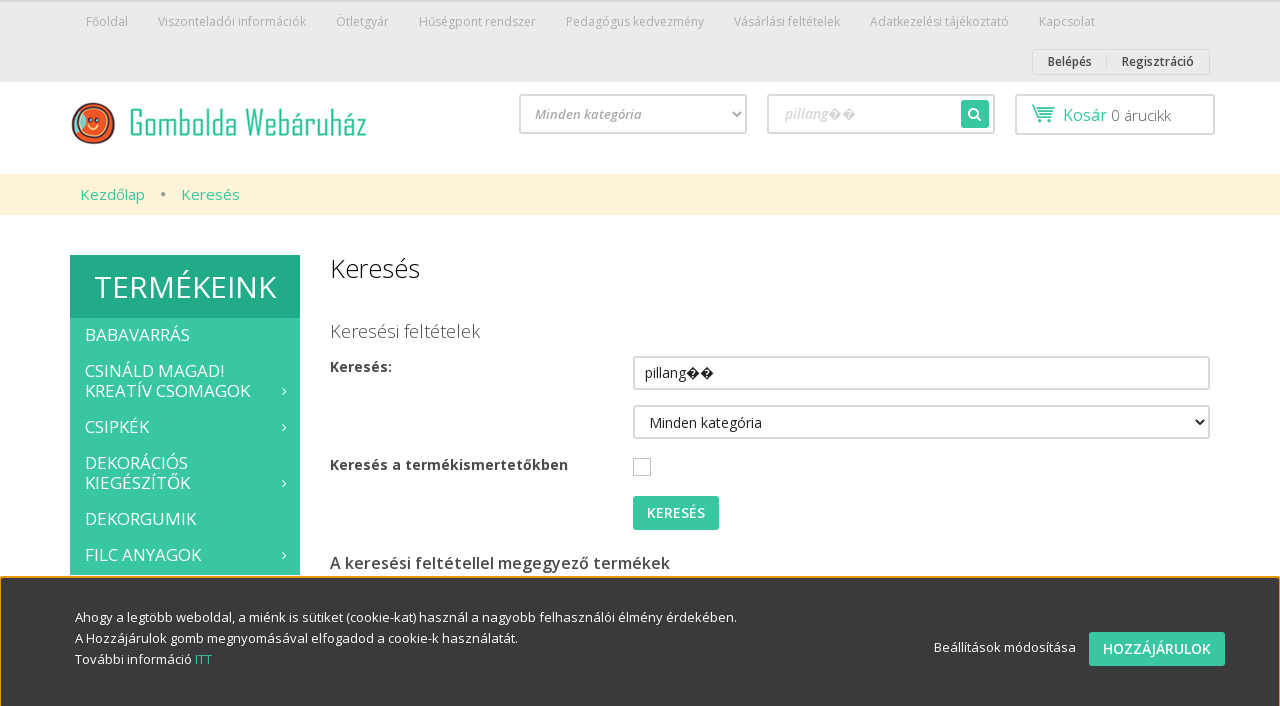

--- FILE ---
content_type: text/html; charset=UTF-8
request_url: https://www.gombolda.hu/index.php?route=product/list&keyword=pillang%EF%BF%BD%EF%BF%BD
body_size: 22082
content:

<!DOCTYPE html>
<!--[if lt IE 7]>      <html class="no-js lt-ie10 lt-ie9 lt-ie8 lt-ie7" lang="hu" dir="ltr"> <![endif]-->
<!--[if IE 7]>         <html class="no-js lt-ie10 lt-ie9 lt-ie8" lang="hu" dir="ltr"> <![endif]-->
<!--[if IE 8]>         <html class="no-js lt-ie10 lt-ie9" lang="hu" dir="ltr"> <![endif]-->
<!--[if IE 9]>         <html class="no-js lt-ie10" lang="hu" dir="ltr"> <![endif]-->
<!--[if gt IE 10]><!--> <html class="no-js" lang="hu" dir="ltr"> <!--<![endif]-->
<head>
    <title>Keresés: pillang��</title>
    <meta charset="utf-8">
    <meta name="keywords" content="">
    <meta name="description" content="Keresés: pillang�� - Kézműves alapanyagok webáruháza. Barkácsfilcek, mintás filc anyagok, gombok, szalagok, csipkék, dekorációs kiegészítők, kreatív hobby alapanyagok egy helyen!">
    <meta name="robots" content="noindex, nofollow">
    <link href="https://gombolda.cdn.shoprenter.hu/custom/gombolda/image/data/gomb.jpg?lastmod=1471342420.1669114879" rel="icon" />
    <link href="https://gombolda.cdn.shoprenter.hu/custom/gombolda/image/data/gomb.jpg?lastmod=1471342420.1669114879" rel="apple-touch-icon" />
    <base href="https://www.gombolda.hu:443" />

    <meta name="viewport" content="width=device-width, initial-scale=1">
            <link href="https://www.gombolda.hu/index.php?route=product/list&keyword=pillang��" rel="canonical">
    
    <!-- Custom styles for this template -->
    <link rel="stylesheet" href="//maxcdn.bootstrapcdn.com/font-awesome/4.7.0/css/font-awesome.min.css">
            
        
        
    
            <link rel="stylesheet" href="https://gombolda.cdn.shoprenter.hu/web/compiled/css/fancybox2.css?v=1765961099" media="screen">
            <link rel="stylesheet" href="https://gombolda.cdn.shoprenter.hu/web/compiled/css/fonts.css?v=1765961099" media="screen">
            <link rel="stylesheet" href="https://gombolda.cdn.shoprenter.hu/web/compiled/css/global_bootstrap.css?v=1765961099" media="screen">
            <link rel="stylesheet" href="//fonts.googleapis.com/css?family=Open+Sans:400,800italic,800,700italic,700,600italic,600,400italic,300italic,300&subset=latin-ext,latin" media="screen">
            <link rel="stylesheet" href="https://gombolda.cdn.shoprenter.hu/custom/gombolda/catalog/view/theme/rome_mintgreen/stylesheet/1568970729.1485443647.1717501420.1717501421.css?v=null.1669114879" media="screen">
        <script>
        window.nonProductQuality = 80;
    </script>
    <script src="//ajax.googleapis.com/ajax/libs/jquery/1.10.2/jquery.min.js"></script>
    <script>window.jQuery || document.write('<script src="https://gombolda.cdn.shoprenter.hu/catalog/view/javascript/jquery/jquery-1.10.2.min.js?v=1484139539"><\/script>')</script>

            
        <script src="https://gombolda.cdn.shoprenter.hu/web/compiled/js/countdown.js?v=1765961098"></script>
            
        <!-- Header JavaScript codes -->
            <script src="https://gombolda.cdn.shoprenter.hu/web/compiled/js/base.js?v=1765961098"></script>
                    <script src="https://gombolda.cdn.shoprenter.hu/web/compiled/js/legacy_newsletter.js?v=1765961098"></script>
                    <script src="https://gombolda.cdn.shoprenter.hu/web/compiled/js/fancybox2.js?v=1765961098"></script>
                    <script src="https://gombolda.cdn.shoprenter.hu/web/compiled/js/before_starter2_head.js?v=1765961098"></script>
                    <script src="https://gombolda.cdn.shoprenter.hu/web/compiled/js/before_starter2_productpage.js?v=1765961098"></script>
                    <script src="https://gombolda.cdn.shoprenter.hu/web/compiled/js/base_bootstrap.js?v=1765961098"></script>
                    <script src="https://gombolda.cdn.shoprenter.hu/web/compiled/js/nanobar.js?v=1765961098"></script>
                    <script src="https://gombolda.cdn.shoprenter.hu/web/compiled/js/before_starter.js?v=1765961098"></script>
                    <!-- Header jQuery onLoad scripts -->
    <script>
        window.countdownFormat = '%D:%H:%M:%S';
        //<![CDATA[
        var BASEURL = 'https://www.gombolda.hu';
Currency = {"symbol_left":"","symbol_right":" Ft","decimal_place":0,"decimal_point":",","thousand_point":".","currency":"HUF","value":1};

        $(document).ready(function(){
        // DOM ready
            
                $('.fancybox').fancybox({
                    maxWidth: 820,
                    maxHeight: 650,
                    afterLoad: function(){
                        wrapCSS = $(this.element).data('fancybox-wrapcss');
                        if(wrapCSS){
                            $('.fancybox-wrap').addClass(wrapCSS);
                        }
                    },
                    helpers: {
                        thumbs: {
                            width: 50,
                            height: 50
                        }
                    }
                });
                $('.fancybox-inline').fancybox({
                    maxWidth: 820,
                    maxHeight: 650,
                    type:'inline'
                });
                

        // /DOM ready
        });
        $(window).load(function(){
        // OnLoad
            new WishlistHandler('wishlist-add','');

        // /OnLoad
        });
        //]]>
    </script>
    
        <script src="https://gombolda.cdn.shoprenter.hu/web/compiled/js/vue/manifest.bundle.js?v=1765961096"></script>
<script>
    var ShopRenter = ShopRenter || {};
    ShopRenter.onCartUpdate = function (callable) {
        document.addEventListener('cartChanged', callable)
    };
    ShopRenter.onItemAdd = function (callable) {
        document.addEventListener('AddToCart', callable)
    };
    ShopRenter.onItemDelete = function (callable) {
        document.addEventListener('deleteCart', callable)
    };
    ShopRenter.onSearchResultViewed = function (callable) {
        document.addEventListener('AuroraSearchResultViewed', callable)
    };
    ShopRenter.onSubscribedForNewsletter = function (callable) {
        document.addEventListener('AuroraSubscribedForNewsletter', callable)
    };
    ShopRenter.onCheckoutInitiated = function (callable) {
        document.addEventListener('AuroraCheckoutInitiated', callable)
    };
    ShopRenter.onCheckoutShippingInfoAdded = function (callable) {
        document.addEventListener('AuroraCheckoutShippingInfoAdded', callable)
    };
    ShopRenter.onCheckoutPaymentInfoAdded = function (callable) {
        document.addEventListener('AuroraCheckoutPaymentInfoAdded', callable)
    };
    ShopRenter.onCheckoutOrderConfirmed = function (callable) {
        document.addEventListener('AuroraCheckoutOrderConfirmed', callable)
    };
    ShopRenter.onCheckoutOrderPaid = function (callable) {
        document.addEventListener('AuroraOrderPaid', callable)
    };
    ShopRenter.onCheckoutOrderPaidUnsuccessful = function (callable) {
        document.addEventListener('AuroraOrderPaidUnsuccessful', callable)
    };
    ShopRenter.onProductPageViewed = function (callable) {
        document.addEventListener('AuroraProductPageViewed', callable)
    };
    ShopRenter.onMarketingConsentChanged = function (callable) {
        document.addEventListener('AuroraMarketingConsentChanged', callable)
    };
    ShopRenter.onCustomerRegistered = function (callable) {
        document.addEventListener('AuroraCustomerRegistered', callable)
    };
    ShopRenter.onCustomerLoggedIn = function (callable) {
        document.addEventListener('AuroraCustomerLoggedIn', callable)
    };
    ShopRenter.onCustomerUpdated = function (callable) {
        document.addEventListener('AuroraCustomerUpdated', callable)
    };
    ShopRenter.onCartPageViewed = function (callable) {
        document.addEventListener('AuroraCartPageViewed', callable)
    };
    ShopRenter.customer = {"userId":0,"userClientIP":"3.150.124.221","userGroupId":8,"customerGroupTaxMode":"gross","customerGroupPriceMode":"gross_net_tax","email":"","phoneNumber":"","name":{"firstName":"","lastName":""}};
    ShopRenter.theme = {"name":"rome_mintgreen","family":"rome","parent":"bootstrap"};
    ShopRenter.shop = {"name":"gombolda","locale":"hu","currency":{"code":"HUF","rate":1},"domain":"gombolda.myshoprenter.hu"};
    ShopRenter.page = {"route":"product\/list","queryString":"index.php?route=product\/list&amp;keyword=pillang%EF%BF%BD%EF%BF%BD"};

    ShopRenter.formSubmit = function (form, callback) {
        callback();
    };

    let loadedAsyncScriptCount = 0;
    function asyncScriptLoaded(position) {
        loadedAsyncScriptCount++;
        if (position === 'body') {
            if (document.querySelectorAll('.async-script-tag').length === loadedAsyncScriptCount) {
                if (/complete|interactive|loaded/.test(document.readyState)) {
                    document.dispatchEvent(new CustomEvent('asyncScriptsLoaded', {}));
                } else {
                    document.addEventListener('DOMContentLoaded', () => {
                        document.dispatchEvent(new CustomEvent('asyncScriptsLoaded', {}));
                    });
                }
            }
        }
    }
</script>


                    <script type="text/javascript" src="https://gombolda.cdn.shoprenter.hu/web/compiled/js/vue/customerEventDispatcher.bundle.js?v=1765961096"></script>




        <!-- Custom header scripts -->
    <script id="barat_hud_sr_script">if(document.getElementById("fbarat")===null){var hst = document.createElement("script");hst.src = "//admin.fogyasztobarat.hu/h-api.js";hst.type = "text/javascript";hst.setAttribute("data-id", "WAC0NF4K");hst.setAttribute("id", "fbarat");var hs = document.getElementById("barat_hud_sr_script");hs.parentNode.insertBefore(hst, hs);}</script>
    
                
            
            <script>window.dataLayer=window.dataLayer||[];function gtag(){dataLayer.push(arguments)};var ShopRenter=ShopRenter||{};ShopRenter.config=ShopRenter.config||{};ShopRenter.config.googleConsentModeDefaultValue="denied";</script>                        <script type="text/javascript" src="https://gombolda.cdn.shoprenter.hu/web/compiled/js/vue/googleConsentMode.bundle.js?v=1765961096"></script>

            <!-- Facebook Pixel Code -->
<script>
!function(f,b,e,v,n,t,s){if(f.fbq)return;n=f.fbq=function(){n.callMethod?
n.callMethod.apply(n,arguments):n.queue.push(arguments)};if(!f._fbq)f._fbq=n;
n.push=n;n.loaded=!0;n.version='2.0';n.queue=[];t=b.createElement(e);t.async=!0;
t.src=v;s=b.getElementsByTagName(e)[0];s.parentNode.insertBefore(t,s)}(window,
document,'script','https://connect.facebook.net/en_US/fbevents.js');
fbq('consent', 'revoke');
fbq('init', '1169510409754757');
fbq('track', 'PageView');
document.addEventListener('AuroraAddedToCart', function(auroraEvent) {
    var fbpId = [];
    var fbpValue = 0;
    var fbpCurrency = '';

    auroraEvent.detail.products.forEach(function(item) {
        fbpValue += parseFloat(item.grossUnitPrice) * item.quantity;
        fbpId.push(item.id);
        fbpCurrency = item.currency;
    });


    fbq('track', 'AddToCart', {
        content_ids: fbpId,
        content_type: 'product',
        value: fbpValue,
        currency: fbpCurrency
    }, {
        eventID: auroraEvent.detail.event.id
    });
})
window.addEventListener('AuroraMarketingCookie.Changed', function(event) {
            let consentStatus = event.detail.isAccepted ? 'grant' : 'revoke';
            if (typeof fbq === 'function') {
                fbq('consent', consentStatus);
            }
        });
</script>
<noscript><img height="1" width="1" style="display:none"
src="https://www.facebook.com/tr?id=1169510409754757&ev=PageView&noscript=1"
/></noscript>
<!-- DO NOT MODIFY -->
<!-- End Facebook Pixel Code -->
            <!-- Google Tag Manager -->
<script>(function(w,d,s,l,i){w[l]=w[l]||[];w[l].push({'gtm.start':
new Date().getTime(),event:'gtm.js'});var f=d.getElementsByTagName(s)[0],
j=d.createElement(s),dl=l!='dataLayer'?'&l='+l:'';j.async=true;j.src=
'//www.googletagmanager.com/gtm.js?id='+i+dl;f.parentNode.insertBefore(j,f);
})(window,document,'script','dataLayer','GTM-5HSMDG');</script>
<!-- End Google Tag Manager -->
            
            
            
    
</head>

<body id="body" class="bootstrap-body page-body product-list-body search-list-body list_page_body search_list_body body-pathway-top desktop-device-body body-pathway-top rome_mintgreen-body" role="document">
            <!-- Google Tag Manager (noscript) -->
<noscript><iframe src="//www.googletagmanager.com/ns.html?id=GTM-5HSMDG"
height="0" width="0" style="display:none;visibility:hidden"></iframe></noscript>
<!-- End Google Tag Manager (noscript) -->
    
<div id="fb-root"></div>
<script>(function (d, s, id) {
        var js, fjs = d.getElementsByTagName(s)[0];
        if (d.getElementById(id)) return;
        js = d.createElement(s);
        js.id = id;
        js.src = "//connect.facebook.net/hu_HU/sdk/xfbml.customerchat.js#xfbml=1&version=v2.12&autoLogAppEvents=1";
        fjs.parentNode.insertBefore(js, fjs);
    }(document, "script", "facebook-jssdk"));
</script>



            

<!-- cached -->    <div id="first-login-nanobar-button">
    <img src="https://gombolda.cdn.shoprenter.hu/catalog/view/theme/default/image/cog-settings-grey.svg?v=null.1669114879" class="sr-cog" alt="" width="24" height="24"/>
</div>
<div id="firstLogNanobar" class="Fixed aurora-nanobar aurora-nanobar-firstlogin">
    <div class="aurora-nanobar-container">
        <span id="nanoTextCookies" class="aurora-nanobar-text"
              style="font-size: px;"><p>Ahogy a legtöbb weboldal, a miénk is sütiket (cookie-kat) használ a nagyobb felhasználói élmény érdekében. <br />
	A Hozzájárulok gomb megnyomásával elfogadod a cookie-k használatát.<br />
	További információ <a href="http://www.gombolda.hu/adatkezelesi-tajekoztato-3">ITT</a>
</p>
        </span>
        <div class="aurora-nanobar-buttons-wrapper">
            <a id ="aurora-nanobar-settings-button" href="">
                <span>Beállítások módosítása</span>
            </a>
            <a id="auroraNanobarCloseCookies" href="" class="button btn btn-primary aurora-nanobar-btn" data-button-save-text="Beállítások mentése">
                <span>Hozzájárulok</span>
            </a>
        </div>
        <div class="aurora-nanobar-cookies" style="display: none;">
            <div class="form-group">
                <label><input type="checkbox" name="required_cookies" id="required-cookies" disabled="disabled" checked="checked" /> Szükséges cookie-k</label>
                <div class="cookies-help-text">
                    Ezek a cookie-k segítenek abban, hogy a webáruház használható és működőképes legyen.
                </div>
            </div>
            <div class="form-group">
                <label>
                    <input type="checkbox" name="marketing_cookies" id="marketing-cookies"
                             checked />
                    Marketing cookie-k
                </label>
                <div class="cookies-help-text">
                    Ezeket a cookie-k segítenek abban, hogy az Ön érdeklődési körének megfelelő reklámokat és termékeket jelenítsük meg a webáruházban.
                </div>
            </div>
        </div>
    </div>
</div>

<script>

    (function ($) {
        $(document).ready(function () {
            new AuroraNanobar.FirstLogNanobarCheckbox(jQuery('#firstLogNanobar'), 'bottom');
        });
    })(jQuery);

</script>
<!-- /cached -->

    
                <!-- cached -->













    <link media="screen and (max-width: 992px)" rel="stylesheet" href="https://gombolda.cdn.shoprenter.hu/catalog/view/javascript/jquery/jquery-mmenu/dist/css/jquery.mmenu.all.css?v=1484139539">
    <script src="https://gombolda.cdn.shoprenter.hu/catalog/view/javascript/jquery/jquery-mmenu/dist/js/jquery.mmenu.all.min.js?v=1484139539"></script>
        <script src="https://gombolda.cdn.shoprenter.hu/catalog/view/javascript/jquery/product_count_in_cart.js?v=1530610005"></script>

    <script>
        $(document).ready(function(){$('#categorytree-nav').mmenu({navbar:{title:'Termékek'},extensions:["theme-dark","border-full"],offCanvas:{position:"left",zposition:"back"},counters:true,searchfield:{add:true,search:true,placeholder:'keresés',noResults:''}});$('#menu-nav').mmenu({navbar:{title:'Menü'},extensions:["theme-dark","border-full"],offCanvas:{position:"right",zposition:"back"},counters:true,searchfield:{add:true,search:true,placeholder:'keresés',noResults:''}});function setLanguagesMobile(type){$('.'+type+'-change-mobile').click(function(e){e.preventDefault();$('#'+type+'_value_mobile').attr('value',$(this).data('value'));$('#mobile_'+type+'_form').submit();});}
setLanguagesMobile('language');setLanguagesMobile('currency');});    </script>

    <form action="index.php" method="post" enctype="multipart/form-data" id="mobile_currency_form">
        <input id="currency_value_mobile" type="hidden" value="" name="currency_id"/>
    </form>

    <form action="index.php" method="post" enctype="multipart/form-data" id="mobile_language_form">
        <input id="language_value_mobile" type="hidden" value="" name="language_code"/>
    </form>

            <div id="categorytree-nav">
            <ul>
                    
    <li>
    <a href="https://www.gombolda.hu/babavarras-177">            <h3 class="category-list-link-text">Babavarrás</h3>
        </a>
    </li><li>
    <a href="https://www.gombolda.hu/csinald-magad-kreativ-csomagok-174">            <h3 class="category-list-link-text">Csináld magad! kreatív csomagok</h3>
        </a>
            <ul><li>
    <a href="https://www.gombolda.hu/csinald-magad-kreativ-csomagok-174/himezheto-fa-alapok-281">            Hímezhető fa alapok
        </a>
    </li></ul>
    </li><li>
    <a href="https://www.gombolda.hu/csipkek-86">            <h3 class="category-list-link-text">Csipkék</h3>
        </a>
            <ul><li>
    <a href="https://www.gombolda.hu/csipkek-86/15mm-szeles-csipkek-87">            15mm széles csipkék
        </a>
    </li><li>
    <a href="https://www.gombolda.hu/csipkek-86/19mm-szeles-csipkek-88">            19mm széles csipkék
        </a>
    </li><li>
    <a href="https://www.gombolda.hu/csipkek-86/30mm-szeles-csipkek-89">            30mm széles csipkék
        </a>
    </li><li>
    <a href="https://www.gombolda.hu/csipkek-86/50mm-szeles-csipkek-90">            40mm+ széles csipkék
        </a>
    </li><li>
    <a href="https://www.gombolda.hu/csipkek-86/8mm-szeles-csipkek-214">            8mm széles csipkék
        </a>
    </li></ul>
    </li><li>
    <a href="https://www.gombolda.hu/dekoracios-kiegeszitok-95">            <h3 class="category-list-link-text">Dekorációs kiegészítők</h3>
        </a>
            <ul><li>
    <a href="https://www.gombolda.hu/dekoracios-kiegeszitok-95/koszoru-alapok-116">            Ajtódísz, asztaldísz és koszorú alapok
        </a>
    </li><li>
    <a href="https://www.gombolda.hu/dekoracios-kiegeszitok-95/applikaciok-ratetek-101">            Applikációk, rátétek
        </a>
    </li><li>
    <a href="https://www.gombolda.hu/dekoracios-kiegeszitok-95/egyeb-kiegeszitok-100">            Egyéb kiegészítők
        </a>
            <ul><li>
    <a href="https://www.gombolda.hu/dekoracios-kiegeszitok-95/egyeb-kiegeszitok-100/drotok-524">            Drótok
        </a>
    </li></ul>
    </li><li>
    <a href="https://www.gombolda.hu/dekoracios-kiegeszitok-95/fa-csipeszek-99">            Fa csipeszek
        </a>
    </li><li>
    <a href="https://www.gombolda.hu/dekoracios-kiegeszitok-95/fa-furner-dekoracios-diszek-98">            Fa, furnér dekorációs díszek
        </a>
            <ul><li>
    <a href="https://www.gombolda.hu/dekoracios-kiegeszitok-95/fa-furner-dekoracios-diszek-98/nyomtatott-szines-tablak-286">            Nyomtatott színes táblák
        </a>
    </li></ul>
    </li><li>
    <a href="https://www.gombolda.hu/dekoracios-kiegeszitok-95/flitterek-gyongyok-217">            Flitterek, gyöngyök
        </a>
    </li><li>
    <a href="https://www.gombolda.hu/dekoracios-kiegeszitok-95/kaspok-525">            Kaspók
        </a>
    </li><li>
    <a href="https://www.gombolda.hu/dekoracios-kiegeszitok-95/polisztirol-termekek-117">            Polisztirol termékek
        </a>
    </li></ul>
    </li><li>
    <a href="https://www.gombolda.hu/dekorgumik-176">            <h3 class="category-list-link-text">Dekorgumik</h3>
        </a>
    </li><li>
    <a href="https://www.gombolda.hu/barkacsfilcek-79">            <h3 class="category-list-link-text">Filc anyagok</h3>
        </a>
            <ul><li>
    <a href="https://www.gombolda.hu/barkacsfilcek-79/3-5mm-vastag-filc-lapok-196">            3 mm vastag filc lapok
        </a>
    </li><li>
    <a href="https://www.gombolda.hu/barkacsfilcek-79/csillamos-barkacsfilcek-159">            Csillámos barkácsfilcek
        </a>
    </li><li>
    <a href="https://www.gombolda.hu/barkacsfilcek-79/egyszinu-barkacsfilcek-80">            Egyszínű barkácsfilcek
        </a>
    </li><li>
    <a href="https://www.gombolda.hu/barkacsfilcek-79/egyszinu-polyfilcek-180cm-szeles-268">            Egyszínű polyfilcek (180cm széles)
        </a>
    </li><li>
    <a href="https://www.gombolda.hu/barkacsfilcek-79/filc-viragok-274">            Filc virágok
        </a>
    </li><li>
    <a href="https://www.gombolda.hu/barkacsfilcek-79/gyapjufilc-anyagok-160">            Gyapjú tartalmú filcek
        </a>
            <ul><li>
    <a href="https://www.gombolda.hu/barkacsfilcek-79/gyapjufilc-anyagok-160/hoformazhato-gyapjufilc-meteraru-276">            DHG gyapjúfilcek
        </a>
    </li><li>
    <a href="https://www.gombolda.hu/barkacsfilcek-79/gyapjufilc-anyagok-160/darabaru-235">            IDEA darabáru
        </a>
    </li><li>
    <a href="https://www.gombolda.hu/barkacsfilcek-79/gyapjufilc-anyagok-160/meteraru-234">            IDEA méteráru
        </a>
    </li></ul>
    </li><li>
    <a href="https://www.gombolda.hu/barkacsfilcek-79/mintas-barkacsfilcek-81">            Mintás barkácsfilcek
        </a>
            <ul><li>
    <a href="https://www.gombolda.hu/barkacsfilcek-79/mintas-barkacsfilcek-81/41cm-x-45cm-meretu-lapok-249">            41cm x 45cm méretű lapok
        </a>
    </li><li>
    <a href="https://www.gombolda.hu/barkacsfilcek-79/mintas-barkacsfilcek-81/bannerek-258">            Bannerek
        </a>
    </li><li>
    <a href="https://www.gombolda.hu/barkacsfilcek-79/mintas-barkacsfilcek-81/filc-fotohatterek-267">            Filc fotóhátterek
        </a>
    </li><li>
    <a href="https://www.gombolda.hu/barkacsfilcek-79/mintas-barkacsfilcek-81/a4-meretu-lapok-248">            Filc lapok
        </a>
            <ul><li>
    <a href="https://www.gombolda.hu/barkacsfilcek-79/mintas-barkacsfilcek-81/a4-meretu-lapok-248/csinald-magad-madarka-mintak-250">            "Csináld magad!" madárka minták
        </a>
    </li><li>
    <a href="https://www.gombolda.hu/barkacsfilcek-79/mintas-barkacsfilcek-81/a4-meretu-lapok-248/allatos-mintak-188">            Állatos minták
        </a>
    </li><li>
    <a href="https://www.gombolda.hu/barkacsfilcek-79/mintas-barkacsfilcek-81/a4-meretu-lapok-248/anyak-napi-mintak-251">            Anyák és apák napi minták
        </a>
    </li><li>
    <a href="https://www.gombolda.hu/barkacsfilcek-79/mintas-barkacsfilcek-81/a4-meretu-lapok-248/ballagas-283">            Ballagás
        </a>
    </li><li>
    <a href="https://www.gombolda.hu/barkacsfilcek-79/mintas-barkacsfilcek-81/a4-meretu-lapok-248/cimkek-befozeshez-216">            Címkék befőzéshez
        </a>
    </li><li>
    <a href="https://www.gombolda.hu/barkacsfilcek-79/mintas-barkacsfilcek-81/a4-meretu-lapok-248/egyeb-198">            Egyéb
        </a>
    </li><li>
    <a href="https://www.gombolda.hu/barkacsfilcek-79/mintas-barkacsfilcek-81/a4-meretu-lapok-248/evoeszkoz-tarto-alapok-271">            Evőeszköz tartó alapok
        </a>
    </li><li>
    <a href="https://www.gombolda.hu/barkacsfilcek-79/mintas-barkacsfilcek-81/a4-meretu-lapok-248/fa-hatasu-mintak-206">            Fa hatású minták
        </a>
    </li><li>
    <a href="https://www.gombolda.hu/barkacsfilcek-79/mintas-barkacsfilcek-81/a4-meretu-lapok-248/foglalkoztato-mintak-263">            Foglalkoztató minták
        </a>
            <ul><li>
    <a href="https://www.gombolda.hu/barkacsfilcek-79/mintas-barkacsfilcek-81/a4-meretu-lapok-248/foglalkoztato-mintak-263/2mm-vastag-merev-lapok-298">            2mm vastag, merev lapok
        </a>
    </li></ul>
    </li><li>
    <a href="https://www.gombolda.hu/barkacsfilcek-79/mintas-barkacsfilcek-81/a4-meretu-lapok-248/husveti-tavaszi-mintak-187">            Húsvéti - tavaszi minták
        </a>
    </li><li>
    <a href="https://www.gombolda.hu/barkacsfilcek-79/mintas-barkacsfilcek-81/a4-meretu-lapok-248/karacsonyi-mintak-186">            Karácsonyi minták
        </a>
            <ul><li>
    <a href="https://www.gombolda.hu/barkacsfilcek-79/mintas-barkacsfilcek-81/a4-meretu-lapok-248/karacsonyi-mintak-186/2mm-vastag-ajandekkiserok-515">            2mm vastag ajándékkísérők
        </a>
    </li><li>
    <a href="https://www.gombolda.hu/barkacsfilcek-79/mintas-barkacsfilcek-81/a4-meretu-lapok-248/karacsonyi-mintak-186/adventi-naptar-alapok-215">            Adventi szettek - naptár alapok
        </a>
    </li><li>
    <a href="https://www.gombolda.hu/barkacsfilcek-79/mintas-barkacsfilcek-81/a4-meretu-lapok-248/karacsonyi-mintak-186/folytonos-mintak-222">            Folytonos minták
        </a>
    </li><li>
    <a href="https://www.gombolda.hu/barkacsfilcek-79/mintas-barkacsfilcek-81/a4-meretu-lapok-248/karacsonyi-mintak-186/korbevaghato-mintak-221">            Körbevágható minták
        </a>
    </li></ul>
    </li><li>
    <a href="https://www.gombolda.hu/barkacsfilcek-79/mintas-barkacsfilcek-81/a4-meretu-lapok-248/kokarda-alapok-518">            Kokárda alapok
        </a>
            <ul><li>
    <a href="https://www.gombolda.hu/barkacsfilcek-79/mintas-barkacsfilcek-81/a4-meretu-lapok-248/kokarda-alapok-518/2mm-vastag-merev-alapok-521">            2mm vastag, merev alapok
        </a>
    </li></ul>
    </li><li>
    <a href="https://www.gombolda.hu/barkacsfilcek-79/mintas-barkacsfilcek-81/a4-meretu-lapok-248/konyvjelzo-alapok-264">            Könyvjelző alapok
        </a>
            <ul><li>
    <a href="https://www.gombolda.hu/barkacsfilcek-79/mintas-barkacsfilcek-81/a4-meretu-lapok-248/konyvjelzo-alapok-264/2mm-vastag-merev-alapok-302">            2mm vastag, merev alapok
        </a>
    </li><li>
    <a href="https://www.gombolda.hu/barkacsfilcek-79/mintas-barkacsfilcek-81/a4-meretu-lapok-248/konyvjelzo-alapok-264/kisebb-meretu-mintak-545">            Kisebb méretű minták
        </a>
    </li></ul>
    </li><li>
    <a href="https://www.gombolda.hu/barkacsfilcek-79/mintas-barkacsfilcek-81/a4-meretu-lapok-248/levendulas-mintak-233">            Levendulás minták
        </a>
    </li><li>
    <a href="https://www.gombolda.hu/barkacsfilcek-79/mintas-barkacsfilcek-81/a4-meretu-lapok-248/mintas-filcek-szlovak-nyelvu-felirattal-266">            Mintás filcek idegen nyelvű felirattal
        </a>
    </li><li>
    <a href="https://www.gombolda.hu/barkacsfilcek-79/mintas-barkacsfilcek-81/a4-meretu-lapok-248/nemezelt-hatasu-mintak-300">            Nemezelt hatású minták
        </a>
    </li><li>
    <a href="https://www.gombolda.hu/barkacsfilcek-79/mintas-barkacsfilcek-81/a4-meretu-lapok-248/nyari-mintak-543">            Nyári minták
        </a>
    </li><li>
    <a href="https://www.gombolda.hu/barkacsfilcek-79/mintas-barkacsfilcek-81/a4-meretu-lapok-248/oltoztetos-babak-212">            Öltöztetős babák
        </a>
    </li><li>
    <a href="https://www.gombolda.hu/barkacsfilcek-79/mintas-barkacsfilcek-81/a4-meretu-lapok-248/oszi-mintak-218">            Őszi minták
        </a>
    </li><li>
    <a href="https://www.gombolda.hu/barkacsfilcek-79/mintas-barkacsfilcek-81/a4-meretu-lapok-248/ovodai-jelek-257">            Óvodai jelek
        </a>
    </li><li>
    <a href="https://www.gombolda.hu/barkacsfilcek-79/mintas-barkacsfilcek-81/a4-meretu-lapok-248/panelek-himzokerethez-232">            Panelek hímzőkerethez
        </a>
    </li><li>
    <a href="https://www.gombolda.hu/barkacsfilcek-79/mintas-barkacsfilcek-81/a4-meretu-lapok-248/patchwork-jellegu-mintak-197">            Patchwork jellegű minták
        </a>
    </li><li>
    <a href="https://www.gombolda.hu/barkacsfilcek-79/mintas-barkacsfilcek-81/a4-meretu-lapok-248/pottyos-szives-apro-sormintak-209">            Pöttyös, szíves, apró sorminták
        </a>
    </li><li>
    <a href="https://www.gombolda.hu/barkacsfilcek-79/mintas-barkacsfilcek-81/a4-meretu-lapok-248/sziv-disz-alapok-219">            Szív dísz alapok
        </a>
    </li><li>
    <a href="https://www.gombolda.hu/barkacsfilcek-79/mintas-barkacsfilcek-81/a4-meretu-lapok-248/sziv-mintak-192">            Szív minták
        </a>
    </li><li>
    <a href="https://www.gombolda.hu/barkacsfilcek-79/mintas-barkacsfilcek-81/a4-meretu-lapok-248/szoveges-mintak-190">            Szöveges minták
        </a>
    </li><li>
    <a href="https://www.gombolda.hu/barkacsfilcek-79/mintas-barkacsfilcek-81/a4-meretu-lapok-248/szulinapos-mintak-193">            Szülinapos minták
        </a>
    </li><li>
    <a href="https://www.gombolda.hu/barkacsfilcek-79/mintas-barkacsfilcek-81/a4-meretu-lapok-248/ujjbabok-194">            Ujjbábok
        </a>
    </li><li>
    <a href="https://www.gombolda.hu/barkacsfilcek-79/mintas-barkacsfilcek-81/a4-meretu-lapok-248/vintage-mintak-191">            Vintage minták
        </a>
    </li><li>
    <a href="https://www.gombolda.hu/barkacsfilcek-79/mintas-barkacsfilcek-81/a4-meretu-lapok-248/viragos-mintak-189">            Virágos minták
        </a>
    </li><li>
    <a href="https://www.gombolda.hu/barkacsfilcek-79/mintas-barkacsfilcek-81/a4-meretu-lapok-248/zsakvaszon-hatasu-mintak-231">            Zsákvászon hatású minták
        </a>
    </li></ul>
    </li><li>
    <a href="https://www.gombolda.hu/barkacsfilcek-79/mintas-barkacsfilcek-81/mintas-filc-meteraru-269">            Mintás filc méteráru
        </a>
            <ul><li>
    <a href="https://www.gombolda.hu/barkacsfilcek-79/mintas-barkacsfilcek-81/mintas-filc-meteraru-269/darabaru-296">            Darabáru
        </a>
    </li></ul>
    </li></ul>
    </li><li>
    <a href="https://www.gombolda.hu/barkacsfilcek-79/vivi-gade-design-195">            Vivi Gade Design 
        </a>
    </li></ul>
    </li><li>
    <a href="https://www.gombolda.hu/fonalak-zsinorok-97">            <h3 class="category-list-link-text">Fonalak, zsinórok</h3>
        </a>
    </li><li>
    <a href="https://www.gombolda.hu/gombok-83">            <h3 class="category-list-link-text">Gombok</h3>
        </a>
            <ul><li>
    <a href="https://www.gombolda.hu/gombok-83/fa-gombok-103">            Fa gombok
        </a>
            <ul><li>
    <a href="https://www.gombolda.hu/gombok-83/fa-gombok-103/formagombok-153">            Formagombok
        </a>
    </li><li>
    <a href="https://www.gombolda.hu/gombok-83/fa-gombok-103/kerek-gombok-154">            Kerek gombok
        </a>
    </li></ul>
    </li><li>
    <a href="https://www.gombolda.hu/gombok-83/kokusz-gombok-104">            Kókusz gombok
        </a>
    </li><li>
    <a href="https://www.gombolda.hu/gombok-83/mini-gombok-152">            Mini gombok
        </a>
    </li><li>
    <a href="https://www.gombolda.hu/gombok-83/muanyag-gombok-102">            Műanyag gombok
        </a>
            <ul><li>
    <a href="https://www.gombolda.hu/gombok-83/muanyag-gombok-102/dress-it-up-gombok-158">            Dress It Up! gombok
        </a>
    </li><li>
    <a href="https://www.gombolda.hu/gombok-83/muanyag-gombok-102/formagombok-155">            Formagombok
        </a>
    </li><li>
    <a href="https://www.gombolda.hu/gombok-83/muanyag-gombok-102/groves-gombcsomagok-167">            Gombcsomagok
        </a>
    </li><li>
    <a href="https://www.gombolda.hu/gombok-83/muanyag-gombok-102/kerek-gombok-156">            Kerek gombok
        </a>
    </li><li>
    <a href="https://www.gombolda.hu/gombok-83/muanyag-gombok-102/mini-gombok-157">            Mini gombok
        </a>
    </li></ul>
    </li><li>
    <a href="https://www.gombolda.hu/gombok-83/textil-gombok-166">            Textil gombok
        </a>
    </li></ul>
    </li><li>
    <a href="https://www.gombolda.hu/kellekek-96">            <h3 class="category-list-link-text">Kellékek</h3>
        </a>
            <ul><li>
    <a href="https://www.gombolda.hu/kellekek-96/cipzarak-539">            Cipzárak
        </a>
    </li><li>
    <a href="https://www.gombolda.hu/kellekek-96/egyeb-126">            Egyéb
        </a>
    </li><li>
    <a href="https://www.gombolda.hu/kellekek-96/himzes-213">            Hímzés
        </a>
    </li><li>
    <a href="https://www.gombolda.hu/kellekek-96/ollok-210">            Ollók
        </a>
    </li><li>
    <a href="https://www.gombolda.hu/kellekek-96/ragasztok-175">            Ragasztók
        </a>
    </li><li>
    <a href="https://www.gombolda.hu/kellekek-96/tarca-keretek-150">            Tárca keretek
        </a>
    </li></ul>
    </li><li>
    <a href="https://www.gombolda.hu/marcius-15-527">            <h3 class="category-list-link-text">Március 15.</h3>
        </a>
    </li><li>
    <a href="https://www.gombolda.hu/nyar-540">            <h3 class="category-list-link-text">NYÁR</h3>
        </a>
    </li><li>
    <a href="https://www.gombolda.hu/szalagok-84">            <h3 class="category-list-link-text">Szalagok</h3>
        </a>
            <ul><li>
    <a href="https://www.gombolda.hu/szalagok-84/gumik-256">            Gumik
        </a>
    </li><li>
    <a href="https://www.gombolda.hu/szalagok-84/juta-szalagok-168">            Juta szalagok
        </a>
    </li><li>
    <a href="https://www.gombolda.hu/szalagok-84/csillamos-szalagok-239">            Különleges szalagok
        </a>
    </li><li>
    <a href="https://www.gombolda.hu/szalagok-84/pamut-szalagok-107">            Pamut szalagok
        </a>
    </li><li>
    <a href="https://www.gombolda.hu/szalagok-84/ripsz-grosgrain-szalagok-110">            Ripsz grosgrain szalagok
        </a>
    </li><li>
    <a href="https://www.gombolda.hu/szalagok-84/szalag-valogatasok-106">            Szalag válogatások
        </a>
    </li><li>
    <a href="https://www.gombolda.hu/szalagok-84/szaten-szalagok-523">            Szatén szalagok
        </a>
    </li><li>
    <a href="https://www.gombolda.hu/szalagok-84/taft-szalagok-220">            Taft szalagok
        </a>
    </li><li>
    <a href="https://www.gombolda.hu/szalagok-84/darabolt-szalagok-151">            Darabolt szalagok
        </a>
    </li></ul>
    </li><li>
    <a href="https://www.gombolda.hu/textilek-82">            <h3 class="category-list-link-text">Textilek</h3>
        </a>
            <ul><li>
    <a href="https://www.gombolda.hu/textilek-82/kozbeles-ragasztofatyol-135">            Közbélés, ragasztófátyol
        </a>
    </li><li>
    <a href="https://www.gombolda.hu/textilek-82/pamutvasznak-112">            Organikus pamutvásznak
        </a>
            <ul><li>
    <a href="https://www.gombolda.hu/textilek-82/pamutvasznak-112/mintas-textilek-169">            Mintás textilek
        </a>
    </li></ul>
    </li><li>
    <a href="https://www.gombolda.hu/textilek-82/textil-valogatasok-114">            Textil válogatások
        </a>
    </li><li>
    <a href="https://www.gombolda.hu/textilek-82/parna-panelek-236">            Párna panelek
        </a>
            <ul><li>
    <a href="https://www.gombolda.hu/textilek-82/parna-panelek-236/barsonyszovet-panelek-536">            Bársonyszövet panelek
        </a>
    </li><li>
    <a href="https://www.gombolda.hu/textilek-82/parna-panelek-236/panama-szovet-panelek-237">            Panama szövet panelek
        </a>
            <ul><li>
    <a href="https://www.gombolda.hu/textilek-82/parna-panelek-236/panama-szovet-panelek-237/foglalkoztato-panelek-528">            Foglalkoztató panelek
        </a>
    </li><li>
    <a href="https://www.gombolda.hu/textilek-82/parna-panelek-236/panama-szovet-panelek-237/motivacios-panelek-537">            Motivációs panelek
        </a>
    </li></ul>
    </li><li>
    <a href="https://www.gombolda.hu/textilek-82/parna-panelek-236/velur-hatasu-panelek-534">            Velúr hatású panelek
        </a>
    </li><li>
    <a href="https://www.gombolda.hu/textilek-82/parna-panelek-236/cipzarak-538">            Cipzárak
        </a>
    </li></ul>
    </li></ul>
    </li><li>
    <a href="https://www.gombolda.hu/turkalo-262">            <h3 class="category-list-link-text">Turkáló</h3>
        </a>
    </li><li>
    <a href="https://www.gombolda.hu/karacsony-115">            <h3 class="category-list-link-text">KARÁCSONY</h3>
        </a>
            <ul><li>
    <a href="https://www.gombolda.hu/karacsony-115/barkacsfilc-anyagok-119">            Barkácsfilc anyagok
        </a>
    </li><li>
    <a href="https://www.gombolda.hu/karacsony-115/dekoracios-kiegeszitok-122">            Dekorációs kiegészítők
        </a>
    </li><li>
    <a href="https://www.gombolda.hu/karacsony-115/kotozok-zsinorok-123">            Fonalak, zsinórok
        </a>
    </li><li>
    <a href="https://www.gombolda.hu/karacsony-115/gombok-118">            Gombok
        </a>
    </li><li>
    <a href="https://www.gombolda.hu/karacsony-115/mikulas-zsak-panelek-544">            Mikulás zsák panelek
        </a>
    </li><li>
    <a href="https://www.gombolda.hu/karacsony-115/szalagok-120">            Szalagok
        </a>
    </li><li>
    <a href="https://www.gombolda.hu/karacsony-115/textilek-121">            Textilek
        </a>
    </li></ul>
    </li><li>
    <a href="https://www.gombolda.hu/husvet-128">            <h3 class="category-list-link-text">TAVASZ - HÚSVÉT</h3>
        </a>
            <ul><li>
    <a href="https://www.gombolda.hu/husvet-128/csipkek-szalagok-244">            Csipkék - szalagok
        </a>
    </li><li>
    <a href="https://www.gombolda.hu/husvet-128/filc-anyagok-245">            Filc anyagok
        </a>
    </li><li>
    <a href="https://www.gombolda.hu/husvet-128/gombok-243">            Gombok
        </a>
    </li><li>
    <a href="https://www.gombolda.hu/husvet-128/kiegeszitok-246">            Kiegészítők
        </a>
    </li><li>
    <a href="https://www.gombolda.hu/husvet-128/textilek-247">            Textilek
        </a>
    </li></ul>
    </li><li>
    <a href="https://www.gombolda.hu/anyak-napja-291">            <h3 class="category-list-link-text">ANYÁK NAPJA - APÁK NAPJA</h3>
        </a>
    </li><li>
    <a href="https://www.gombolda.hu/nonap-290">            <h3 class="category-list-link-text">NŐNAP</h3>
        </a>
    </li><li>
    <a href="https://www.gombolda.hu/ballagas-292">            <h3 class="category-list-link-text">BALLAGÁS</h3>
        </a>
    </li><li>
    <a href="https://www.gombolda.hu/osz-293">            <h3 class="category-list-link-text">ŐSZ</h3>
        </a>
    </li>

            </ul>
        </div>
    
    <div id="menu-nav">
        <ul>
                
                            <li class="informations-mobile-menu-item">
                <a href="https://www.gombolda.hu/viszonteladoi-informaciok-76" target="_self">Viszonteladói információk</a>
                            </li>
                    <li class="informations-mobile-menu-item">
                <a href="https://www.gombolda.hu/otletgyar" target="_self">Ötletgyár</a>
                            </li>
                    <li class="informations-mobile-menu-item">
                <a href="https://www.gombolda.hu/husegpont-rendszer-48" target="_self">Hűségpont rendszer</a>
                            </li>
                    <li class="informations-mobile-menu-item">
                <a href="https://www.gombolda.hu/pedagogus-kedvezmeny-27" target="_self">Pedagógus kedvezmény</a>
                            </li>
                    <li class="informations-mobile-menu-item">
                <a href="https://www.gombolda.hu/online-bankkartyas-fizetes-49" target="_self">Online bankkártyás fizetés</a>
                            </li>
                    <li class="informations-mobile-menu-item">
                <a href="https://www.gombolda.hu/rolunk-4" target="_self">Rólunk</a>
                            </li>
                    <li class="informations-mobile-menu-item">
                <a href="https://www.gombolda.hu/vasarlasi-feltetelek-5" target="_self">Vásárlási feltételek</a>
                            </li>
                    <li class="informations-mobile-menu-item">
                <a href="https://www.gombolda.hu/adatkezelesi-tajekoztato-3" target="_self">Adatkezelési tájékoztató</a>
                            </li>
                    <li class="informations-mobile-menu-item">
                <a href="https://www.gombolda.hu/index.php?route=information/sitemap" target="_self">Oldaltérkép</a>
                            </li>
                    <li class="informations-mobile-menu-item">
                <a href="https://www.gombolda.hu/index.php?route=information/contact" target="_self">Kapcsolat</a>
                            </li>
            
        
        
                            <li class="mm-title mm-group-title text-center"><span><i class="fa fa-user sr-icon-user"></i> Belépés és Regisztráció</span></li>
            <li class="customer-mobile-menu-item">
                <a href="index.php?route=account/login">Belépés</a>
            </li>
            <li class="customer-mobile-menu-item">
                <a href="index.php?route=account/create">Regisztráció</a>
            </li>
            

        </ul>
    </div>

<div id="mobile-nav"
     class="responsive-menu Fixed hidden-print mobile-menu-orientation-default">
            <a class="mobile-headers mobile-category-header" href="#categorytree-nav">
            <i class="fa fa fa-tags sr-icon-tags mobile-headers-icon"></i>
            <span class="mobile-headers-title mobile-category-header-title">Termékek</span>
        </a>
        <a class="mobile-headers mobile-content-header" href="#menu-nav">
        <i class="fa fa-bars sr-icon-hamburger-menu mobile-headers-icon"></i>
        <span class="mobile-headers-title">Menü</span>
    </a>
    <div class="mobile-headers mobile-logo">
            </div>
    <a class="mobile-headers mobile-search-link search-popup-btn" data-toggle="collapse" data-target="#search">
        <i class="fa fa-search sr-icon-search mobile-headers-icon"></i>
    </a>
    <a class="mobile-headers mobile-cart-link" data-toggle="collapse" data-target="#module_cart">
        <i class="icon-sr-cart icon-sr-cart-7 mobile-headers-icon"></i>
        <div class="mobile-cart-product-count mobile-cart-empty hidden-md">
        </div>
    </a>
</div>
<!-- /cached -->
<!-- page-wrap -->
<div class="page-wrap">


    <div id="SR_scrollTop"></div>

    <!-- header -->
    <header>
                    <nav class="navbar header-navbar hidden-xs hidden-sm">
                <div class="container">
                                            
                        
                                        <div class="header-topmenu">
                        <div id="topmenu-nav">
                            <!-- cached -->    <ul class="nav navbar-nav headermenu-list" role="menu">
                    <li>
                <a href="https://www.gombolda.hu"
                   target="_self"
                                        title="Főoldal">
                    Főoldal
                </a>
                            </li>
                    <li>
                <a href="https://www.gombolda.hu/viszonteladoi-informaciok-76"
                   target="_self"
                                        title="Viszonteladói információk">
                    Viszonteladói információk
                </a>
                            </li>
                    <li>
                <a href="https://www.gombolda.hu/otletgyar"
                   target="_self"
                                        title="Ötletgyár">
                    Ötletgyár
                </a>
                            </li>
                    <li>
                <a href="https://www.gombolda.hu/husegpont-rendszer-48"
                   target="_self"
                                        title="Hűségpont rendszer">
                    Hűségpont rendszer
                </a>
                            </li>
                    <li>
                <a href="https://www.gombolda.hu/pedagogus-kedvezmeny-27"
                   target="_self"
                                        title="Pedagógus kedvezmény">
                    Pedagógus kedvezmény
                </a>
                            </li>
                    <li>
                <a href="https://www.gombolda.hu/vasarlasi-feltetelek-5"
                   target="_self"
                                        title="Vásárlási feltételek">
                    Vásárlási feltételek
                </a>
                            </li>
                    <li>
                <a href="https://www.gombolda.hu/adatkezelesi-tajekoztato-3"
                   target="_self"
                                        title="Adatkezelési tájékoztató">
                    Adatkezelési tájékoztató
                </a>
                            </li>
                    <li>
                <a href="https://www.gombolda.hu/index.php?route=information/contact"
                   target="_self"
                                        title="Kapcsolat">
                    Kapcsolat
                </a>
                            </li>
            </ul>
    <!-- /cached -->
                            <!-- cached -->    <ul id="login_wrapper" class="nav navbar-nav navbar-right login-list">
                    <li class="login-list-item">
    <a href="index.php?route=account/login" title="Belépés">Belépés</a>
</li>
<li class="create-list-item">
    <a href="index.php?route=account/create" title="Regisztráció">Regisztráció</a>
</li>            </ul>
<!-- /cached -->
                        </div>
                    </div>
                </div>
            </nav>
            <div class="header-middle">
                <div class="container header-container">
                    <div class="header-middle-row">
                        <div class="header-middle-left">
                            <!-- cached --><div id="logo" class="module content-module header-position logo-module logo-image hide-top">
            <a href="/"><img style="border: 0; max-width: 300px;" src="https://gombolda.cdn.shoprenter.hu/custom/gombolda/image/cache/w300h60m00/ckeditor/gw_315px.png?v=1632758842" title="Gombolda Webáruház" alt="Gombolda Webáruház" /></a>
        </div><!-- /cached -->
                        </div>
                        <div class="header-middle-right">
                            <div class="row header-middle-right-row">
                                                                                                
                                                                
                                                                <div class="header-col header-col-cart">
                                    <hx:include src="/_fragment?_path=_format%3Dhtml%26_locale%3Den%26_controller%3Dmodule%252Fcart&amp;_hash=I6IdAF5RGDuGPPVn%2BjXYZLXS67vKWPYftb54SB381wI%3D"></hx:include>

                                </div>
                                                                                                    <div class="col-md-7 header-col header-col-search">
                                            <div id="search" class="mm-fixed-top search-module">
    <div class="form-group">
        <div class="row module-search-row">
                                                    <div class="col-md-6 header-col col-search-input">
                                    <div class="input-group">
                    <input class="form-control disableAutocomplete" type="text" placeholder="pillang��" value=""
                           id="filter_keyword" 
                           onclick="this.value=(this.value==this.defaultValue)?'':this.value;"/>

                <span class="input-group-btn">
                    <button id="search_btn" onclick="moduleSearch();" class="btn btn-sm"><i class="fa fa-search sr-icon-search"></i></button>
                </span>
                </div>
            
                </div>
                <div class="col-md-6 header-col col-categoryselect">
                    <select id="filter_category_id"  class="input input-select form-control">
	<option value="" selected="selected">Minden kategória</option>
</select>

                </div>
            
        </div>
    </div>
    <input type="hidden" id="filter_description"
            value="1"/><input type="hidden" id="search_shopname"
            value="gombolda"/>
    <div id="results" class="search-results"></div>
</div>
    <script>
        var CategoryCacheUrl = "";
    </script>


                                    </div>
                                                            </div>
                        </div>
                        <div class="clearfix"></div>
                    </div>
                </div>
            </div>
            <div class="header-categories-wrapper sticky-head hidden-xs hidden-sm">
                <div class="container header-categories">
                    
                </div>
            </div>
            </header>
    <!-- /header -->
    
    
    
            <!-- pathway -->
        <section class="pathway-container">
            <div class="container">
                                <div itemscope itemtype="http://schema.org/BreadcrumbList">
            <span id="home" class="pw-item pw-item-home"></span>
                            <span class="pw-item pw-sep pw-sep-first">
                    <span></span>
                </span>
                <span class="pw-item" itemprop="itemListElement" itemscope itemtype="http://schema.org/ListItem">
                                            <a class="pw-link" itemprop="item" href="https://www.gombolda.hu">
                            <span itemprop="name">Kezdőlap</span>
                        </a>
                        <meta itemprop="position" content="1" />
                                    </span>
                            <span class="pw-item pw-sep">
                    <span> > </span>
                </span>
                <span class="pw-item pw-item-last" itemprop="itemListElement" itemscope itemtype="http://schema.org/ListItem">
                                            <h2 class="pw-item-last-h">
                                            <a class="pw-link" itemprop="item" href="https://www.gombolda.hu/index.php?route=product/list&keyword=pillang��">
                            <span itemprop="name">Keresés</span>
                        </a>
                        <meta itemprop="position" content="2" />
                                            </h2>
                                    </span>
                    </div>
    
            </div>
        </section>
        <!-- /pathway -->
    



    <!-- main -->
    <main>
                <div id="mobile-filter-position"></div>
    
                
    <!-- .container -->
    <div class="container">
        <!-- .row -->
        <div class="row main-row">
            <section class="col-md-9 col-sm-12 col-xs-12 column-content two-column-content column-content-right">
                
                <div id="content" class="list_page search_list" >
                        <div class="top page-head">
        <div class="center page-head-center">
            <h1 class="page-head-center-title">Keresés</h1>
        </div>
    </div>
    <div class="middle">
        <div class="module module-search-critea">
            <div class="module-head"><h3 class="module-head-title">Keresési feltételek</h3></div>
            <div class="module-body">
                <form class="form-horizontal">
                    <div class="form-group d-flex">
                        <label class="col-sm-4 control-panel" for="keyword">Keresés:</label>

                        <div class="col-sm-8">
                                                            <input class="form-control" type="text" value="pillang��" id="keyword"/>
                                                    </div>
                    </div>
                    <div class="form-group d-flex">
                        <label class="col-sm-4 control-panel" for="category_id"></label>

                        <div class="col-sm-8">
                            <select class="form-control" id="category_id">
                                <option value="">Minden kategória</option>
                                                                                                        <option value="177">&nbsp;&nbsp;&nbsp;&nbsp;Babavarrás</option>
                                                                                                        <option value="174">&nbsp;&nbsp;&nbsp;&nbsp;Csináld magad! kreatív csomagok</option>
                                                                                                        <option value="281">&nbsp;&nbsp;&nbsp;&nbsp;&nbsp;&nbsp;&nbsp;&nbsp;Hímezhető fa alapok</option>
                                                                                                        <option value="86">&nbsp;&nbsp;&nbsp;&nbsp;Csipkék</option>
                                                                                                        <option value="87">&nbsp;&nbsp;&nbsp;&nbsp;&nbsp;&nbsp;&nbsp;&nbsp;15mm széles csipkék</option>
                                                                                                        <option value="88">&nbsp;&nbsp;&nbsp;&nbsp;&nbsp;&nbsp;&nbsp;&nbsp;19mm széles csipkék</option>
                                                                                                        <option value="89">&nbsp;&nbsp;&nbsp;&nbsp;&nbsp;&nbsp;&nbsp;&nbsp;30mm széles csipkék</option>
                                                                                                        <option value="90">&nbsp;&nbsp;&nbsp;&nbsp;&nbsp;&nbsp;&nbsp;&nbsp;40mm+ széles csipkék</option>
                                                                                                        <option value="214">&nbsp;&nbsp;&nbsp;&nbsp;&nbsp;&nbsp;&nbsp;&nbsp;8mm széles csipkék</option>
                                                                                                        <option value="95">&nbsp;&nbsp;&nbsp;&nbsp;Dekorációs kiegészítők</option>
                                                                                                        <option value="116">&nbsp;&nbsp;&nbsp;&nbsp;&nbsp;&nbsp;&nbsp;&nbsp;Ajtódísz, asztaldísz és koszorú alapok</option>
                                                                                                        <option value="101">&nbsp;&nbsp;&nbsp;&nbsp;&nbsp;&nbsp;&nbsp;&nbsp;Applikációk, rátétek</option>
                                                                                                        <option value="100">&nbsp;&nbsp;&nbsp;&nbsp;&nbsp;&nbsp;&nbsp;&nbsp;Egyéb kiegészítők</option>
                                                                                                        <option value="524">&nbsp;&nbsp;&nbsp;&nbsp;&nbsp;&nbsp;&nbsp;&nbsp;&nbsp;&nbsp;&nbsp;&nbsp;Drótok</option>
                                                                                                        <option value="99">&nbsp;&nbsp;&nbsp;&nbsp;&nbsp;&nbsp;&nbsp;&nbsp;Fa csipeszek</option>
                                                                                                        <option value="98">&nbsp;&nbsp;&nbsp;&nbsp;&nbsp;&nbsp;&nbsp;&nbsp;Fa, furnér dekorációs díszek</option>
                                                                                                        <option value="286">&nbsp;&nbsp;&nbsp;&nbsp;&nbsp;&nbsp;&nbsp;&nbsp;&nbsp;&nbsp;&nbsp;&nbsp;Nyomtatott színes táblák</option>
                                                                                                        <option value="217">&nbsp;&nbsp;&nbsp;&nbsp;&nbsp;&nbsp;&nbsp;&nbsp;Flitterek, gyöngyök</option>
                                                                                                        <option value="525">&nbsp;&nbsp;&nbsp;&nbsp;&nbsp;&nbsp;&nbsp;&nbsp;Kaspók</option>
                                                                                                        <option value="117">&nbsp;&nbsp;&nbsp;&nbsp;&nbsp;&nbsp;&nbsp;&nbsp;Polisztirol termékek</option>
                                                                                                        <option value="176">&nbsp;&nbsp;&nbsp;&nbsp;Dekorgumik</option>
                                                                                                        <option value="79">&nbsp;&nbsp;&nbsp;&nbsp;Filc anyagok</option>
                                                                                                        <option value="196">&nbsp;&nbsp;&nbsp;&nbsp;&nbsp;&nbsp;&nbsp;&nbsp;3 mm vastag filc lapok</option>
                                                                                                        <option value="159">&nbsp;&nbsp;&nbsp;&nbsp;&nbsp;&nbsp;&nbsp;&nbsp;Csillámos barkácsfilcek</option>
                                                                                                        <option value="80">&nbsp;&nbsp;&nbsp;&nbsp;&nbsp;&nbsp;&nbsp;&nbsp;Egyszínű barkácsfilcek</option>
                                                                                                        <option value="268">&nbsp;&nbsp;&nbsp;&nbsp;&nbsp;&nbsp;&nbsp;&nbsp;Egyszínű polyfilcek (180cm széles)</option>
                                                                                                        <option value="274">&nbsp;&nbsp;&nbsp;&nbsp;&nbsp;&nbsp;&nbsp;&nbsp;Filc virágok</option>
                                                                                                        <option value="160">&nbsp;&nbsp;&nbsp;&nbsp;&nbsp;&nbsp;&nbsp;&nbsp;Gyapjú tartalmú filcek</option>
                                                                                                        <option value="276">&nbsp;&nbsp;&nbsp;&nbsp;&nbsp;&nbsp;&nbsp;&nbsp;&nbsp;&nbsp;&nbsp;&nbsp;DHG gyapjúfilcek</option>
                                                                                                        <option value="235">&nbsp;&nbsp;&nbsp;&nbsp;&nbsp;&nbsp;&nbsp;&nbsp;&nbsp;&nbsp;&nbsp;&nbsp;IDEA darabáru</option>
                                                                                                        <option value="234">&nbsp;&nbsp;&nbsp;&nbsp;&nbsp;&nbsp;&nbsp;&nbsp;&nbsp;&nbsp;&nbsp;&nbsp;IDEA méteráru</option>
                                                                                                        <option value="81">&nbsp;&nbsp;&nbsp;&nbsp;&nbsp;&nbsp;&nbsp;&nbsp;Mintás barkácsfilcek</option>
                                                                                                        <option value="249">&nbsp;&nbsp;&nbsp;&nbsp;&nbsp;&nbsp;&nbsp;&nbsp;&nbsp;&nbsp;&nbsp;&nbsp;41cm x 45cm méretű lapok</option>
                                                                                                        <option value="258">&nbsp;&nbsp;&nbsp;&nbsp;&nbsp;&nbsp;&nbsp;&nbsp;&nbsp;&nbsp;&nbsp;&nbsp;Bannerek</option>
                                                                                                        <option value="267">&nbsp;&nbsp;&nbsp;&nbsp;&nbsp;&nbsp;&nbsp;&nbsp;&nbsp;&nbsp;&nbsp;&nbsp;Filc fotóhátterek</option>
                                                                                                        <option value="248">&nbsp;&nbsp;&nbsp;&nbsp;&nbsp;&nbsp;&nbsp;&nbsp;&nbsp;&nbsp;&nbsp;&nbsp;Filc lapok</option>
                                                                                                        <option value="250">&nbsp;&nbsp;&nbsp;&nbsp;&nbsp;&nbsp;&nbsp;&nbsp;&nbsp;&nbsp;&nbsp;&nbsp;&nbsp;&nbsp;&nbsp;&nbsp;"Csináld magad!" madárka minták</option>
                                                                                                        <option value="188">&nbsp;&nbsp;&nbsp;&nbsp;&nbsp;&nbsp;&nbsp;&nbsp;&nbsp;&nbsp;&nbsp;&nbsp;&nbsp;&nbsp;&nbsp;&nbsp;Állatos minták</option>
                                                                                                        <option value="251">&nbsp;&nbsp;&nbsp;&nbsp;&nbsp;&nbsp;&nbsp;&nbsp;&nbsp;&nbsp;&nbsp;&nbsp;&nbsp;&nbsp;&nbsp;&nbsp;Anyák és apák napi minták</option>
                                                                                                        <option value="283">&nbsp;&nbsp;&nbsp;&nbsp;&nbsp;&nbsp;&nbsp;&nbsp;&nbsp;&nbsp;&nbsp;&nbsp;&nbsp;&nbsp;&nbsp;&nbsp;Ballagás</option>
                                                                                                        <option value="216">&nbsp;&nbsp;&nbsp;&nbsp;&nbsp;&nbsp;&nbsp;&nbsp;&nbsp;&nbsp;&nbsp;&nbsp;&nbsp;&nbsp;&nbsp;&nbsp;Címkék befőzéshez</option>
                                                                                                        <option value="198">&nbsp;&nbsp;&nbsp;&nbsp;&nbsp;&nbsp;&nbsp;&nbsp;&nbsp;&nbsp;&nbsp;&nbsp;&nbsp;&nbsp;&nbsp;&nbsp;Egyéb</option>
                                                                                                        <option value="271">&nbsp;&nbsp;&nbsp;&nbsp;&nbsp;&nbsp;&nbsp;&nbsp;&nbsp;&nbsp;&nbsp;&nbsp;&nbsp;&nbsp;&nbsp;&nbsp;Evőeszköz tartó alapok</option>
                                                                                                        <option value="206">&nbsp;&nbsp;&nbsp;&nbsp;&nbsp;&nbsp;&nbsp;&nbsp;&nbsp;&nbsp;&nbsp;&nbsp;&nbsp;&nbsp;&nbsp;&nbsp;Fa hatású minták</option>
                                                                                                        <option value="263">&nbsp;&nbsp;&nbsp;&nbsp;&nbsp;&nbsp;&nbsp;&nbsp;&nbsp;&nbsp;&nbsp;&nbsp;&nbsp;&nbsp;&nbsp;&nbsp;Foglalkoztató minták</option>
                                                                                                        <option value="298">&nbsp;&nbsp;&nbsp;&nbsp;&nbsp;&nbsp;&nbsp;&nbsp;&nbsp;&nbsp;&nbsp;&nbsp;&nbsp;&nbsp;&nbsp;&nbsp;&nbsp;&nbsp;&nbsp;&nbsp;2mm vastag, merev lapok</option>
                                                                                                        <option value="187">&nbsp;&nbsp;&nbsp;&nbsp;&nbsp;&nbsp;&nbsp;&nbsp;&nbsp;&nbsp;&nbsp;&nbsp;&nbsp;&nbsp;&nbsp;&nbsp;Húsvéti - tavaszi minták</option>
                                                                                                        <option value="186">&nbsp;&nbsp;&nbsp;&nbsp;&nbsp;&nbsp;&nbsp;&nbsp;&nbsp;&nbsp;&nbsp;&nbsp;&nbsp;&nbsp;&nbsp;&nbsp;Karácsonyi minták</option>
                                                                                                        <option value="515">&nbsp;&nbsp;&nbsp;&nbsp;&nbsp;&nbsp;&nbsp;&nbsp;&nbsp;&nbsp;&nbsp;&nbsp;&nbsp;&nbsp;&nbsp;&nbsp;&nbsp;&nbsp;&nbsp;&nbsp;2mm vastag ajándékkísérők</option>
                                                                                                        <option value="215">&nbsp;&nbsp;&nbsp;&nbsp;&nbsp;&nbsp;&nbsp;&nbsp;&nbsp;&nbsp;&nbsp;&nbsp;&nbsp;&nbsp;&nbsp;&nbsp;&nbsp;&nbsp;&nbsp;&nbsp;Adventi szettek - naptár alapok</option>
                                                                                                        <option value="222">&nbsp;&nbsp;&nbsp;&nbsp;&nbsp;&nbsp;&nbsp;&nbsp;&nbsp;&nbsp;&nbsp;&nbsp;&nbsp;&nbsp;&nbsp;&nbsp;&nbsp;&nbsp;&nbsp;&nbsp;Folytonos minták</option>
                                                                                                        <option value="221">&nbsp;&nbsp;&nbsp;&nbsp;&nbsp;&nbsp;&nbsp;&nbsp;&nbsp;&nbsp;&nbsp;&nbsp;&nbsp;&nbsp;&nbsp;&nbsp;&nbsp;&nbsp;&nbsp;&nbsp;Körbevágható minták</option>
                                                                                                        <option value="518">&nbsp;&nbsp;&nbsp;&nbsp;&nbsp;&nbsp;&nbsp;&nbsp;&nbsp;&nbsp;&nbsp;&nbsp;&nbsp;&nbsp;&nbsp;&nbsp;Kokárda alapok</option>
                                                                                                        <option value="521">&nbsp;&nbsp;&nbsp;&nbsp;&nbsp;&nbsp;&nbsp;&nbsp;&nbsp;&nbsp;&nbsp;&nbsp;&nbsp;&nbsp;&nbsp;&nbsp;&nbsp;&nbsp;&nbsp;&nbsp;2mm vastag, merev alapok</option>
                                                                                                        <option value="264">&nbsp;&nbsp;&nbsp;&nbsp;&nbsp;&nbsp;&nbsp;&nbsp;&nbsp;&nbsp;&nbsp;&nbsp;&nbsp;&nbsp;&nbsp;&nbsp;Könyvjelző alapok</option>
                                                                                                        <option value="302">&nbsp;&nbsp;&nbsp;&nbsp;&nbsp;&nbsp;&nbsp;&nbsp;&nbsp;&nbsp;&nbsp;&nbsp;&nbsp;&nbsp;&nbsp;&nbsp;&nbsp;&nbsp;&nbsp;&nbsp;2mm vastag, merev alapok</option>
                                                                                                        <option value="545">&nbsp;&nbsp;&nbsp;&nbsp;&nbsp;&nbsp;&nbsp;&nbsp;&nbsp;&nbsp;&nbsp;&nbsp;&nbsp;&nbsp;&nbsp;&nbsp;&nbsp;&nbsp;&nbsp;&nbsp;Kisebb méretű minták</option>
                                                                                                        <option value="233">&nbsp;&nbsp;&nbsp;&nbsp;&nbsp;&nbsp;&nbsp;&nbsp;&nbsp;&nbsp;&nbsp;&nbsp;&nbsp;&nbsp;&nbsp;&nbsp;Levendulás minták</option>
                                                                                                        <option value="266">&nbsp;&nbsp;&nbsp;&nbsp;&nbsp;&nbsp;&nbsp;&nbsp;&nbsp;&nbsp;&nbsp;&nbsp;&nbsp;&nbsp;&nbsp;&nbsp;Mintás filcek idegen nyelvű felirattal</option>
                                                                                                        <option value="300">&nbsp;&nbsp;&nbsp;&nbsp;&nbsp;&nbsp;&nbsp;&nbsp;&nbsp;&nbsp;&nbsp;&nbsp;&nbsp;&nbsp;&nbsp;&nbsp;Nemezelt hatású minták</option>
                                                                                                        <option value="543">&nbsp;&nbsp;&nbsp;&nbsp;&nbsp;&nbsp;&nbsp;&nbsp;&nbsp;&nbsp;&nbsp;&nbsp;&nbsp;&nbsp;&nbsp;&nbsp;Nyári minták</option>
                                                                                                        <option value="212">&nbsp;&nbsp;&nbsp;&nbsp;&nbsp;&nbsp;&nbsp;&nbsp;&nbsp;&nbsp;&nbsp;&nbsp;&nbsp;&nbsp;&nbsp;&nbsp;Öltöztetős babák</option>
                                                                                                        <option value="218">&nbsp;&nbsp;&nbsp;&nbsp;&nbsp;&nbsp;&nbsp;&nbsp;&nbsp;&nbsp;&nbsp;&nbsp;&nbsp;&nbsp;&nbsp;&nbsp;Őszi minták</option>
                                                                                                        <option value="257">&nbsp;&nbsp;&nbsp;&nbsp;&nbsp;&nbsp;&nbsp;&nbsp;&nbsp;&nbsp;&nbsp;&nbsp;&nbsp;&nbsp;&nbsp;&nbsp;Óvodai jelek</option>
                                                                                                        <option value="232">&nbsp;&nbsp;&nbsp;&nbsp;&nbsp;&nbsp;&nbsp;&nbsp;&nbsp;&nbsp;&nbsp;&nbsp;&nbsp;&nbsp;&nbsp;&nbsp;Panelek hímzőkerethez</option>
                                                                                                        <option value="197">&nbsp;&nbsp;&nbsp;&nbsp;&nbsp;&nbsp;&nbsp;&nbsp;&nbsp;&nbsp;&nbsp;&nbsp;&nbsp;&nbsp;&nbsp;&nbsp;Patchwork jellegű minták</option>
                                                                                                        <option value="209">&nbsp;&nbsp;&nbsp;&nbsp;&nbsp;&nbsp;&nbsp;&nbsp;&nbsp;&nbsp;&nbsp;&nbsp;&nbsp;&nbsp;&nbsp;&nbsp;Pöttyös, szíves, apró sorminták</option>
                                                                                                        <option value="219">&nbsp;&nbsp;&nbsp;&nbsp;&nbsp;&nbsp;&nbsp;&nbsp;&nbsp;&nbsp;&nbsp;&nbsp;&nbsp;&nbsp;&nbsp;&nbsp;Szív dísz alapok</option>
                                                                                                        <option value="192">&nbsp;&nbsp;&nbsp;&nbsp;&nbsp;&nbsp;&nbsp;&nbsp;&nbsp;&nbsp;&nbsp;&nbsp;&nbsp;&nbsp;&nbsp;&nbsp;Szív minták</option>
                                                                                                        <option value="190">&nbsp;&nbsp;&nbsp;&nbsp;&nbsp;&nbsp;&nbsp;&nbsp;&nbsp;&nbsp;&nbsp;&nbsp;&nbsp;&nbsp;&nbsp;&nbsp;Szöveges minták</option>
                                                                                                        <option value="193">&nbsp;&nbsp;&nbsp;&nbsp;&nbsp;&nbsp;&nbsp;&nbsp;&nbsp;&nbsp;&nbsp;&nbsp;&nbsp;&nbsp;&nbsp;&nbsp;Szülinapos minták</option>
                                                                                                        <option value="194">&nbsp;&nbsp;&nbsp;&nbsp;&nbsp;&nbsp;&nbsp;&nbsp;&nbsp;&nbsp;&nbsp;&nbsp;&nbsp;&nbsp;&nbsp;&nbsp;Ujjbábok</option>
                                                                                                        <option value="191">&nbsp;&nbsp;&nbsp;&nbsp;&nbsp;&nbsp;&nbsp;&nbsp;&nbsp;&nbsp;&nbsp;&nbsp;&nbsp;&nbsp;&nbsp;&nbsp;Vintage minták</option>
                                                                                                        <option value="189">&nbsp;&nbsp;&nbsp;&nbsp;&nbsp;&nbsp;&nbsp;&nbsp;&nbsp;&nbsp;&nbsp;&nbsp;&nbsp;&nbsp;&nbsp;&nbsp;Virágos minták</option>
                                                                                                        <option value="231">&nbsp;&nbsp;&nbsp;&nbsp;&nbsp;&nbsp;&nbsp;&nbsp;&nbsp;&nbsp;&nbsp;&nbsp;&nbsp;&nbsp;&nbsp;&nbsp;Zsákvászon hatású minták</option>
                                                                                                        <option value="269">&nbsp;&nbsp;&nbsp;&nbsp;&nbsp;&nbsp;&nbsp;&nbsp;&nbsp;&nbsp;&nbsp;&nbsp;Mintás filc méteráru</option>
                                                                                                        <option value="296">&nbsp;&nbsp;&nbsp;&nbsp;&nbsp;&nbsp;&nbsp;&nbsp;&nbsp;&nbsp;&nbsp;&nbsp;&nbsp;&nbsp;&nbsp;&nbsp;Darabáru</option>
                                                                                                        <option value="195">&nbsp;&nbsp;&nbsp;&nbsp;&nbsp;&nbsp;&nbsp;&nbsp;Vivi Gade Design </option>
                                                                                                        <option value="97">&nbsp;&nbsp;&nbsp;&nbsp;Fonalak, zsinórok</option>
                                                                                                        <option value="83">&nbsp;&nbsp;&nbsp;&nbsp;Gombok</option>
                                                                                                        <option value="103">&nbsp;&nbsp;&nbsp;&nbsp;&nbsp;&nbsp;&nbsp;&nbsp;Fa gombok</option>
                                                                                                        <option value="153">&nbsp;&nbsp;&nbsp;&nbsp;&nbsp;&nbsp;&nbsp;&nbsp;&nbsp;&nbsp;&nbsp;&nbsp;Formagombok</option>
                                                                                                        <option value="154">&nbsp;&nbsp;&nbsp;&nbsp;&nbsp;&nbsp;&nbsp;&nbsp;&nbsp;&nbsp;&nbsp;&nbsp;Kerek gombok</option>
                                                                                                        <option value="104">&nbsp;&nbsp;&nbsp;&nbsp;&nbsp;&nbsp;&nbsp;&nbsp;Kókusz gombok</option>
                                                                                                        <option value="152">&nbsp;&nbsp;&nbsp;&nbsp;&nbsp;&nbsp;&nbsp;&nbsp;Mini gombok</option>
                                                                                                        <option value="102">&nbsp;&nbsp;&nbsp;&nbsp;&nbsp;&nbsp;&nbsp;&nbsp;Műanyag gombok</option>
                                                                                                        <option value="158">&nbsp;&nbsp;&nbsp;&nbsp;&nbsp;&nbsp;&nbsp;&nbsp;&nbsp;&nbsp;&nbsp;&nbsp;Dress It Up! gombok</option>
                                                                                                        <option value="155">&nbsp;&nbsp;&nbsp;&nbsp;&nbsp;&nbsp;&nbsp;&nbsp;&nbsp;&nbsp;&nbsp;&nbsp;Formagombok</option>
                                                                                                        <option value="167">&nbsp;&nbsp;&nbsp;&nbsp;&nbsp;&nbsp;&nbsp;&nbsp;&nbsp;&nbsp;&nbsp;&nbsp;Gombcsomagok</option>
                                                                                                        <option value="156">&nbsp;&nbsp;&nbsp;&nbsp;&nbsp;&nbsp;&nbsp;&nbsp;&nbsp;&nbsp;&nbsp;&nbsp;Kerek gombok</option>
                                                                                                        <option value="157">&nbsp;&nbsp;&nbsp;&nbsp;&nbsp;&nbsp;&nbsp;&nbsp;&nbsp;&nbsp;&nbsp;&nbsp;Mini gombok</option>
                                                                                                        <option value="166">&nbsp;&nbsp;&nbsp;&nbsp;&nbsp;&nbsp;&nbsp;&nbsp;Textil gombok</option>
                                                                                                        <option value="96">&nbsp;&nbsp;&nbsp;&nbsp;Kellékek</option>
                                                                                                        <option value="539">&nbsp;&nbsp;&nbsp;&nbsp;&nbsp;&nbsp;&nbsp;&nbsp;Cipzárak</option>
                                                                                                        <option value="126">&nbsp;&nbsp;&nbsp;&nbsp;&nbsp;&nbsp;&nbsp;&nbsp;Egyéb</option>
                                                                                                        <option value="213">&nbsp;&nbsp;&nbsp;&nbsp;&nbsp;&nbsp;&nbsp;&nbsp;Hímzés</option>
                                                                                                        <option value="210">&nbsp;&nbsp;&nbsp;&nbsp;&nbsp;&nbsp;&nbsp;&nbsp;Ollók</option>
                                                                                                        <option value="175">&nbsp;&nbsp;&nbsp;&nbsp;&nbsp;&nbsp;&nbsp;&nbsp;Ragasztók</option>
                                                                                                        <option value="150">&nbsp;&nbsp;&nbsp;&nbsp;&nbsp;&nbsp;&nbsp;&nbsp;Tárca keretek</option>
                                                                                                        <option value="527">&nbsp;&nbsp;&nbsp;&nbsp;Március 15.</option>
                                                                                                        <option value="540">&nbsp;&nbsp;&nbsp;&nbsp;NYÁR</option>
                                                                                                        <option value="84">&nbsp;&nbsp;&nbsp;&nbsp;Szalagok</option>
                                                                                                        <option value="256">&nbsp;&nbsp;&nbsp;&nbsp;&nbsp;&nbsp;&nbsp;&nbsp;Gumik</option>
                                                                                                        <option value="168">&nbsp;&nbsp;&nbsp;&nbsp;&nbsp;&nbsp;&nbsp;&nbsp;Juta szalagok</option>
                                                                                                        <option value="239">&nbsp;&nbsp;&nbsp;&nbsp;&nbsp;&nbsp;&nbsp;&nbsp;Különleges szalagok</option>
                                                                                                        <option value="107">&nbsp;&nbsp;&nbsp;&nbsp;&nbsp;&nbsp;&nbsp;&nbsp;Pamut szalagok</option>
                                                                                                        <option value="110">&nbsp;&nbsp;&nbsp;&nbsp;&nbsp;&nbsp;&nbsp;&nbsp;Ripsz grosgrain szalagok</option>
                                                                                                        <option value="106">&nbsp;&nbsp;&nbsp;&nbsp;&nbsp;&nbsp;&nbsp;&nbsp;Szalag válogatások</option>
                                                                                                        <option value="523">&nbsp;&nbsp;&nbsp;&nbsp;&nbsp;&nbsp;&nbsp;&nbsp;Szatén szalagok</option>
                                                                                                        <option value="220">&nbsp;&nbsp;&nbsp;&nbsp;&nbsp;&nbsp;&nbsp;&nbsp;Taft szalagok</option>
                                                                                                        <option value="151">&nbsp;&nbsp;&nbsp;&nbsp;&nbsp;&nbsp;&nbsp;&nbsp;Darabolt szalagok</option>
                                                                                                        <option value="82">&nbsp;&nbsp;&nbsp;&nbsp;Textilek</option>
                                                                                                        <option value="135">&nbsp;&nbsp;&nbsp;&nbsp;&nbsp;&nbsp;&nbsp;&nbsp;Közbélés, ragasztófátyol</option>
                                                                                                        <option value="112">&nbsp;&nbsp;&nbsp;&nbsp;&nbsp;&nbsp;&nbsp;&nbsp;Organikus pamutvásznak</option>
                                                                                                        <option value="169">&nbsp;&nbsp;&nbsp;&nbsp;&nbsp;&nbsp;&nbsp;&nbsp;&nbsp;&nbsp;&nbsp;&nbsp;Mintás textilek</option>
                                                                                                        <option value="114">&nbsp;&nbsp;&nbsp;&nbsp;&nbsp;&nbsp;&nbsp;&nbsp;Textil válogatások</option>
                                                                                                        <option value="236">&nbsp;&nbsp;&nbsp;&nbsp;&nbsp;&nbsp;&nbsp;&nbsp;Párna panelek</option>
                                                                                                        <option value="536">&nbsp;&nbsp;&nbsp;&nbsp;&nbsp;&nbsp;&nbsp;&nbsp;&nbsp;&nbsp;&nbsp;&nbsp;Bársonyszövet panelek</option>
                                                                                                        <option value="237">&nbsp;&nbsp;&nbsp;&nbsp;&nbsp;&nbsp;&nbsp;&nbsp;&nbsp;&nbsp;&nbsp;&nbsp;Panama szövet panelek</option>
                                                                                                        <option value="528">&nbsp;&nbsp;&nbsp;&nbsp;&nbsp;&nbsp;&nbsp;&nbsp;&nbsp;&nbsp;&nbsp;&nbsp;&nbsp;&nbsp;&nbsp;&nbsp;Foglalkoztató panelek</option>
                                                                                                        <option value="537">&nbsp;&nbsp;&nbsp;&nbsp;&nbsp;&nbsp;&nbsp;&nbsp;&nbsp;&nbsp;&nbsp;&nbsp;&nbsp;&nbsp;&nbsp;&nbsp;Motivációs panelek</option>
                                                                                                        <option value="534">&nbsp;&nbsp;&nbsp;&nbsp;&nbsp;&nbsp;&nbsp;&nbsp;&nbsp;&nbsp;&nbsp;&nbsp;Velúr hatású panelek</option>
                                                                                                        <option value="538">&nbsp;&nbsp;&nbsp;&nbsp;&nbsp;&nbsp;&nbsp;&nbsp;&nbsp;&nbsp;&nbsp;&nbsp;Cipzárak</option>
                                                                                                        <option value="262">&nbsp;&nbsp;&nbsp;&nbsp;Turkáló</option>
                                                                                                        <option value="115">&nbsp;&nbsp;&nbsp;&nbsp;KARÁCSONY</option>
                                                                                                        <option value="119">&nbsp;&nbsp;&nbsp;&nbsp;&nbsp;&nbsp;&nbsp;&nbsp;Barkácsfilc anyagok</option>
                                                                                                        <option value="122">&nbsp;&nbsp;&nbsp;&nbsp;&nbsp;&nbsp;&nbsp;&nbsp;Dekorációs kiegészítők</option>
                                                                                                        <option value="123">&nbsp;&nbsp;&nbsp;&nbsp;&nbsp;&nbsp;&nbsp;&nbsp;Fonalak, zsinórok</option>
                                                                                                        <option value="118">&nbsp;&nbsp;&nbsp;&nbsp;&nbsp;&nbsp;&nbsp;&nbsp;Gombok</option>
                                                                                                        <option value="544">&nbsp;&nbsp;&nbsp;&nbsp;&nbsp;&nbsp;&nbsp;&nbsp;Mikulás zsák panelek</option>
                                                                                                        <option value="120">&nbsp;&nbsp;&nbsp;&nbsp;&nbsp;&nbsp;&nbsp;&nbsp;Szalagok</option>
                                                                                                        <option value="121">&nbsp;&nbsp;&nbsp;&nbsp;&nbsp;&nbsp;&nbsp;&nbsp;Textilek</option>
                                                                                                        <option value="128">&nbsp;&nbsp;&nbsp;&nbsp;TAVASZ - HÚSVÉT</option>
                                                                                                        <option value="244">&nbsp;&nbsp;&nbsp;&nbsp;&nbsp;&nbsp;&nbsp;&nbsp;Csipkék - szalagok</option>
                                                                                                        <option value="245">&nbsp;&nbsp;&nbsp;&nbsp;&nbsp;&nbsp;&nbsp;&nbsp;Filc anyagok</option>
                                                                                                        <option value="243">&nbsp;&nbsp;&nbsp;&nbsp;&nbsp;&nbsp;&nbsp;&nbsp;Gombok</option>
                                                                                                        <option value="246">&nbsp;&nbsp;&nbsp;&nbsp;&nbsp;&nbsp;&nbsp;&nbsp;Kiegészítők</option>
                                                                                                        <option value="247">&nbsp;&nbsp;&nbsp;&nbsp;&nbsp;&nbsp;&nbsp;&nbsp;Textilek</option>
                                                                                                        <option value="291">&nbsp;&nbsp;&nbsp;&nbsp;ANYÁK NAPJA - APÁK NAPJA</option>
                                                                                                        <option value="290">&nbsp;&nbsp;&nbsp;&nbsp;NŐNAP</option>
                                                                                                        <option value="292">&nbsp;&nbsp;&nbsp;&nbsp;BALLAGÁS</option>
                                                                                                        <option value="293">&nbsp;&nbsp;&nbsp;&nbsp;ŐSZ</option>
                                                            </select>
                        </div>
                    </div>
                    <div class="form-group d-flex">
                        <label class="col-sm-4 control-panel" for="description">Keresés a termékismertetőkben</label>

                        <div class="col-sm-8">
                                                        <input type="checkbox" name="description" id="description" />
                        </div>
                    </div>
                    <div class="form-group d-flex">
                        <label class="col-sm-4 control-panel"></label>

                        <div class="col-sm-8">
                            <a class="btn btn-primary" onclick="contentSearch();">Keresés</a>
                        </div>
                    </div>
                </form>
            </div>
        </div>

        

        <h4 class="heading">A keresési feltétellel megegyező termékek</h4>
                    <div class="search-no-result-div">Nincs megjeleníthető termék.</div>
                        </div>
    <script type="text/javascript"><!--
        jQuery(document).ready(function () {
            $('#keyword').keydown(function (e) {
                if (e.keyCode == 13) {
                    contentSearch();
                    e.preventDefault();
                }
            });
        });

        function contentSearch() {
            url = 'index.php?route=product/list';
            var keyword = $('#keyword').attr('value');
            if (keyword) {
                url += '&keyword=' + encodeURIComponent(keyword);
            }
            var category_id = $('#category_id').attr('value');
            if (category_id) {
                url += '&category_id=' + encodeURIComponent(category_id);
            }
            if ($('#description').is(':checked')) {
                url += '&description=1';
            }
            if ($('#model').is(':checked')) {
                url += '&model=1';
            }
            if ($('#skusearch').is(':checked')) {
                url += '&skusearch=1';
            }
            location = url;
        }
        //--></script>
                </div>
            </section>
            <aside class="col-md-3 col-sm-12 col-xs-12 column-left"><hx:include src="/_fragment?_path=_format%3Dhtml%26_locale%3Den%26_controller%3Dmodule%252Fwishlist&amp;_hash=bOmDFLRYWQmZFgdB2wxfhSSZs8M0s50lScc5%2FScf4Pc%3D"></hx:include>



                    
            <div id="module_category2_wrapper" class="module-category2-wrapper">
        <div id="category2" class="module content-module side-position category-module hidden-xs hidden-sm" >
                <div class="module-head">
                        <h5 class="module-head-title">Termékeink</h5>
            </div>
                <div class="module-body">
                        <div id="category2-nav">
            


<ul class="category2 category_menu sf-menu sf-vertical cached">
    <li id="cat_177" class="item category-list module-list even">
    <a href="https://www.gombolda.hu/babavarras-177" class="category-list-link module-list-link">
                    <h3 class="category-list-link-text">Babavarrás</h3>
        </a>
    </li><li id="cat_174" class="item category-list module-list parent odd">
    <a href="https://www.gombolda.hu/csinald-magad-kreativ-csomagok-174" class="category-list-link module-list-link">
                    <h3 class="category-list-link-text">Csináld magad! kreatív csomagok</h3>
        </a>
            <ul class="children"><li id="cat_281" class="item category-list module-list even">
    <a href="https://www.gombolda.hu/csinald-magad-kreativ-csomagok-174/himezheto-fa-alapok-281" class="category-list-link module-list-link">
                Hímezhető fa alapok
        </a>
    </li></ul>
    </li><li id="cat_86" class="item category-list module-list parent even">
    <a href="https://www.gombolda.hu/csipkek-86" class="category-list-link module-list-link">
                    <h3 class="category-list-link-text">Csipkék</h3>
        </a>
            <ul class="children"><li id="cat_87" class="item category-list module-list even">
    <a href="https://www.gombolda.hu/csipkek-86/15mm-szeles-csipkek-87" class="category-list-link module-list-link">
                15mm széles csipkék
        </a>
    </li><li id="cat_88" class="item category-list module-list odd">
    <a href="https://www.gombolda.hu/csipkek-86/19mm-szeles-csipkek-88" class="category-list-link module-list-link">
                19mm széles csipkék
        </a>
    </li><li id="cat_89" class="item category-list module-list even">
    <a href="https://www.gombolda.hu/csipkek-86/30mm-szeles-csipkek-89" class="category-list-link module-list-link">
                30mm széles csipkék
        </a>
    </li><li id="cat_90" class="item category-list module-list odd">
    <a href="https://www.gombolda.hu/csipkek-86/50mm-szeles-csipkek-90" class="category-list-link module-list-link">
                40mm+ széles csipkék
        </a>
    </li><li id="cat_214" class="item category-list module-list even">
    <a href="https://www.gombolda.hu/csipkek-86/8mm-szeles-csipkek-214" class="category-list-link module-list-link">
                8mm széles csipkék
        </a>
    </li></ul>
    </li><li id="cat_95" class="item category-list module-list parent odd">
    <a href="https://www.gombolda.hu/dekoracios-kiegeszitok-95" class="category-list-link module-list-link">
                    <h3 class="category-list-link-text">Dekorációs kiegészítők</h3>
        </a>
            <ul class="children"><li id="cat_116" class="item category-list module-list even">
    <a href="https://www.gombolda.hu/dekoracios-kiegeszitok-95/koszoru-alapok-116" class="category-list-link module-list-link">
                Ajtódísz, asztaldísz és koszorú alapok
        </a>
    </li><li id="cat_101" class="item category-list module-list odd">
    <a href="https://www.gombolda.hu/dekoracios-kiegeszitok-95/applikaciok-ratetek-101" class="category-list-link module-list-link">
                Applikációk, rátétek
        </a>
    </li><li id="cat_100" class="item category-list module-list parent even">
    <a href="https://www.gombolda.hu/dekoracios-kiegeszitok-95/egyeb-kiegeszitok-100" class="category-list-link module-list-link">
                Egyéb kiegészítők
        </a>
            <ul class="children"><li id="cat_524" class="item category-list module-list even">
    <a href="https://www.gombolda.hu/dekoracios-kiegeszitok-95/egyeb-kiegeszitok-100/drotok-524" class="category-list-link module-list-link">
                Drótok
        </a>
    </li></ul>
    </li><li id="cat_99" class="item category-list module-list odd">
    <a href="https://www.gombolda.hu/dekoracios-kiegeszitok-95/fa-csipeszek-99" class="category-list-link module-list-link">
                Fa csipeszek
        </a>
    </li><li id="cat_98" class="item category-list module-list parent even">
    <a href="https://www.gombolda.hu/dekoracios-kiegeszitok-95/fa-furner-dekoracios-diszek-98" class="category-list-link module-list-link">
                Fa, furnér dekorációs díszek
        </a>
            <ul class="children"><li id="cat_286" class="item category-list module-list even">
    <a href="https://www.gombolda.hu/dekoracios-kiegeszitok-95/fa-furner-dekoracios-diszek-98/nyomtatott-szines-tablak-286" class="category-list-link module-list-link">
                Nyomtatott színes táblák
        </a>
    </li></ul>
    </li><li id="cat_217" class="item category-list module-list odd">
    <a href="https://www.gombolda.hu/dekoracios-kiegeszitok-95/flitterek-gyongyok-217" class="category-list-link module-list-link">
                Flitterek, gyöngyök
        </a>
    </li><li id="cat_525" class="item category-list module-list even">
    <a href="https://www.gombolda.hu/dekoracios-kiegeszitok-95/kaspok-525" class="category-list-link module-list-link">
                Kaspók
        </a>
    </li><li id="cat_117" class="item category-list module-list odd">
    <a href="https://www.gombolda.hu/dekoracios-kiegeszitok-95/polisztirol-termekek-117" class="category-list-link module-list-link">
                Polisztirol termékek
        </a>
    </li></ul>
    </li><li id="cat_176" class="item category-list module-list even">
    <a href="https://www.gombolda.hu/dekorgumik-176" class="category-list-link module-list-link">
                    <h3 class="category-list-link-text">Dekorgumik</h3>
        </a>
    </li><li id="cat_79" class="item category-list module-list parent odd">
    <a href="https://www.gombolda.hu/barkacsfilcek-79" class="category-list-link module-list-link">
                    <h3 class="category-list-link-text">Filc anyagok</h3>
        </a>
            <ul class="children"><li id="cat_196" class="item category-list module-list even">
    <a href="https://www.gombolda.hu/barkacsfilcek-79/3-5mm-vastag-filc-lapok-196" class="category-list-link module-list-link">
                3 mm vastag filc lapok
        </a>
    </li><li id="cat_159" class="item category-list module-list odd">
    <a href="https://www.gombolda.hu/barkacsfilcek-79/csillamos-barkacsfilcek-159" class="category-list-link module-list-link">
                Csillámos barkácsfilcek
        </a>
    </li><li id="cat_80" class="item category-list module-list even">
    <a href="https://www.gombolda.hu/barkacsfilcek-79/egyszinu-barkacsfilcek-80" class="category-list-link module-list-link">
                Egyszínű barkácsfilcek
        </a>
    </li><li id="cat_268" class="item category-list module-list odd">
    <a href="https://www.gombolda.hu/barkacsfilcek-79/egyszinu-polyfilcek-180cm-szeles-268" class="category-list-link module-list-link">
                Egyszínű polyfilcek (180cm széles)
        </a>
    </li><li id="cat_274" class="item category-list module-list even">
    <a href="https://www.gombolda.hu/barkacsfilcek-79/filc-viragok-274" class="category-list-link module-list-link">
                Filc virágok
        </a>
    </li><li id="cat_160" class="item category-list module-list parent odd">
    <a href="https://www.gombolda.hu/barkacsfilcek-79/gyapjufilc-anyagok-160" class="category-list-link module-list-link">
                Gyapjú tartalmú filcek
        </a>
            <ul class="children"><li id="cat_276" class="item category-list module-list even">
    <a href="https://www.gombolda.hu/barkacsfilcek-79/gyapjufilc-anyagok-160/hoformazhato-gyapjufilc-meteraru-276" class="category-list-link module-list-link">
                DHG gyapjúfilcek
        </a>
    </li><li id="cat_235" class="item category-list module-list odd">
    <a href="https://www.gombolda.hu/barkacsfilcek-79/gyapjufilc-anyagok-160/darabaru-235" class="category-list-link module-list-link">
                IDEA darabáru
        </a>
    </li><li id="cat_234" class="item category-list module-list even">
    <a href="https://www.gombolda.hu/barkacsfilcek-79/gyapjufilc-anyagok-160/meteraru-234" class="category-list-link module-list-link">
                IDEA méteráru
        </a>
    </li></ul>
    </li><li id="cat_81" class="item category-list module-list parent even">
    <a href="https://www.gombolda.hu/barkacsfilcek-79/mintas-barkacsfilcek-81" class="category-list-link module-list-link">
                Mintás barkácsfilcek
        </a>
            <ul class="children"><li id="cat_249" class="item category-list module-list even">
    <a href="https://www.gombolda.hu/barkacsfilcek-79/mintas-barkacsfilcek-81/41cm-x-45cm-meretu-lapok-249" class="category-list-link module-list-link">
                41cm x 45cm méretű lapok
        </a>
    </li><li id="cat_258" class="item category-list module-list odd">
    <a href="https://www.gombolda.hu/barkacsfilcek-79/mintas-barkacsfilcek-81/bannerek-258" class="category-list-link module-list-link">
                Bannerek
        </a>
    </li><li id="cat_267" class="item category-list module-list even">
    <a href="https://www.gombolda.hu/barkacsfilcek-79/mintas-barkacsfilcek-81/filc-fotohatterek-267" class="category-list-link module-list-link">
                Filc fotóhátterek
        </a>
    </li><li id="cat_248" class="item category-list module-list parent odd">
    <a href="https://www.gombolda.hu/barkacsfilcek-79/mintas-barkacsfilcek-81/a4-meretu-lapok-248" class="category-list-link module-list-link">
                Filc lapok
        </a>
            <ul class="children"><li id="cat_250" class="item category-list module-list even">
    <a href="https://www.gombolda.hu/barkacsfilcek-79/mintas-barkacsfilcek-81/a4-meretu-lapok-248/csinald-magad-madarka-mintak-250" class="category-list-link module-list-link">
                "Csináld magad!" madárka minták
        </a>
    </li><li id="cat_188" class="item category-list module-list odd">
    <a href="https://www.gombolda.hu/barkacsfilcek-79/mintas-barkacsfilcek-81/a4-meretu-lapok-248/allatos-mintak-188" class="category-list-link module-list-link">
                Állatos minták
        </a>
    </li><li id="cat_251" class="item category-list module-list even">
    <a href="https://www.gombolda.hu/barkacsfilcek-79/mintas-barkacsfilcek-81/a4-meretu-lapok-248/anyak-napi-mintak-251" class="category-list-link module-list-link">
                Anyák és apák napi minták
        </a>
    </li><li id="cat_283" class="item category-list module-list odd">
    <a href="https://www.gombolda.hu/barkacsfilcek-79/mintas-barkacsfilcek-81/a4-meretu-lapok-248/ballagas-283" class="category-list-link module-list-link">
                Ballagás
        </a>
    </li><li id="cat_216" class="item category-list module-list even">
    <a href="https://www.gombolda.hu/barkacsfilcek-79/mintas-barkacsfilcek-81/a4-meretu-lapok-248/cimkek-befozeshez-216" class="category-list-link module-list-link">
                Címkék befőzéshez
        </a>
    </li><li id="cat_198" class="item category-list module-list odd">
    <a href="https://www.gombolda.hu/barkacsfilcek-79/mintas-barkacsfilcek-81/a4-meretu-lapok-248/egyeb-198" class="category-list-link module-list-link">
                Egyéb
        </a>
    </li><li id="cat_271" class="item category-list module-list even">
    <a href="https://www.gombolda.hu/barkacsfilcek-79/mintas-barkacsfilcek-81/a4-meretu-lapok-248/evoeszkoz-tarto-alapok-271" class="category-list-link module-list-link">
                Evőeszköz tartó alapok
        </a>
    </li><li id="cat_206" class="item category-list module-list odd">
    <a href="https://www.gombolda.hu/barkacsfilcek-79/mintas-barkacsfilcek-81/a4-meretu-lapok-248/fa-hatasu-mintak-206" class="category-list-link module-list-link">
                Fa hatású minták
        </a>
    </li><li id="cat_263" class="item category-list module-list parent even">
    <a href="https://www.gombolda.hu/barkacsfilcek-79/mintas-barkacsfilcek-81/a4-meretu-lapok-248/foglalkoztato-mintak-263" class="category-list-link module-list-link">
                Foglalkoztató minták
        </a>
            <ul class="children"><li id="cat_298" class="item category-list module-list even">
    <a href="https://www.gombolda.hu/barkacsfilcek-79/mintas-barkacsfilcek-81/a4-meretu-lapok-248/foglalkoztato-mintak-263/2mm-vastag-merev-lapok-298" class="category-list-link module-list-link">
                2mm vastag, merev lapok
        </a>
    </li></ul>
    </li><li id="cat_187" class="item category-list module-list odd">
    <a href="https://www.gombolda.hu/barkacsfilcek-79/mintas-barkacsfilcek-81/a4-meretu-lapok-248/husveti-tavaszi-mintak-187" class="category-list-link module-list-link">
                Húsvéti - tavaszi minták
        </a>
    </li><li id="cat_186" class="item category-list module-list parent even">
    <a href="https://www.gombolda.hu/barkacsfilcek-79/mintas-barkacsfilcek-81/a4-meretu-lapok-248/karacsonyi-mintak-186" class="category-list-link module-list-link">
                Karácsonyi minták
        </a>
            <ul class="children"><li id="cat_515" class="item category-list module-list even">
    <a href="https://www.gombolda.hu/barkacsfilcek-79/mintas-barkacsfilcek-81/a4-meretu-lapok-248/karacsonyi-mintak-186/2mm-vastag-ajandekkiserok-515" class="category-list-link module-list-link">
                2mm vastag ajándékkísérők
        </a>
    </li><li id="cat_215" class="item category-list module-list odd">
    <a href="https://www.gombolda.hu/barkacsfilcek-79/mintas-barkacsfilcek-81/a4-meretu-lapok-248/karacsonyi-mintak-186/adventi-naptar-alapok-215" class="category-list-link module-list-link">
                Adventi szettek - naptár alapok
        </a>
    </li><li id="cat_222" class="item category-list module-list even">
    <a href="https://www.gombolda.hu/barkacsfilcek-79/mintas-barkacsfilcek-81/a4-meretu-lapok-248/karacsonyi-mintak-186/folytonos-mintak-222" class="category-list-link module-list-link">
                Folytonos minták
        </a>
    </li><li id="cat_221" class="item category-list module-list odd">
    <a href="https://www.gombolda.hu/barkacsfilcek-79/mintas-barkacsfilcek-81/a4-meretu-lapok-248/karacsonyi-mintak-186/korbevaghato-mintak-221" class="category-list-link module-list-link">
                Körbevágható minták
        </a>
    </li></ul>
    </li><li id="cat_518" class="item category-list module-list parent odd">
    <a href="https://www.gombolda.hu/barkacsfilcek-79/mintas-barkacsfilcek-81/a4-meretu-lapok-248/kokarda-alapok-518" class="category-list-link module-list-link">
                Kokárda alapok
        </a>
            <ul class="children"><li id="cat_521" class="item category-list module-list even">
    <a href="https://www.gombolda.hu/barkacsfilcek-79/mintas-barkacsfilcek-81/a4-meretu-lapok-248/kokarda-alapok-518/2mm-vastag-merev-alapok-521" class="category-list-link module-list-link">
                2mm vastag, merev alapok
        </a>
    </li></ul>
    </li><li id="cat_264" class="item category-list module-list parent even">
    <a href="https://www.gombolda.hu/barkacsfilcek-79/mintas-barkacsfilcek-81/a4-meretu-lapok-248/konyvjelzo-alapok-264" class="category-list-link module-list-link">
                Könyvjelző alapok
        </a>
            <ul class="children"><li id="cat_302" class="item category-list module-list even">
    <a href="https://www.gombolda.hu/barkacsfilcek-79/mintas-barkacsfilcek-81/a4-meretu-lapok-248/konyvjelzo-alapok-264/2mm-vastag-merev-alapok-302" class="category-list-link module-list-link">
                2mm vastag, merev alapok
        </a>
    </li><li id="cat_545" class="item category-list module-list odd">
    <a href="https://www.gombolda.hu/barkacsfilcek-79/mintas-barkacsfilcek-81/a4-meretu-lapok-248/konyvjelzo-alapok-264/kisebb-meretu-mintak-545" class="category-list-link module-list-link">
                Kisebb méretű minták
        </a>
    </li></ul>
    </li><li id="cat_233" class="item category-list module-list odd">
    <a href="https://www.gombolda.hu/barkacsfilcek-79/mintas-barkacsfilcek-81/a4-meretu-lapok-248/levendulas-mintak-233" class="category-list-link module-list-link">
                Levendulás minták
        </a>
    </li><li id="cat_266" class="item category-list module-list even">
    <a href="https://www.gombolda.hu/barkacsfilcek-79/mintas-barkacsfilcek-81/a4-meretu-lapok-248/mintas-filcek-szlovak-nyelvu-felirattal-266" class="category-list-link module-list-link">
                Mintás filcek idegen nyelvű felirattal
        </a>
    </li><li id="cat_300" class="item category-list module-list odd">
    <a href="https://www.gombolda.hu/barkacsfilcek-79/mintas-barkacsfilcek-81/a4-meretu-lapok-248/nemezelt-hatasu-mintak-300" class="category-list-link module-list-link">
                Nemezelt hatású minták
        </a>
    </li><li id="cat_543" class="item category-list module-list even">
    <a href="https://www.gombolda.hu/barkacsfilcek-79/mintas-barkacsfilcek-81/a4-meretu-lapok-248/nyari-mintak-543" class="category-list-link module-list-link">
                Nyári minták
        </a>
    </li><li id="cat_212" class="item category-list module-list odd">
    <a href="https://www.gombolda.hu/barkacsfilcek-79/mintas-barkacsfilcek-81/a4-meretu-lapok-248/oltoztetos-babak-212" class="category-list-link module-list-link">
                Öltöztetős babák
        </a>
    </li><li id="cat_218" class="item category-list module-list even">
    <a href="https://www.gombolda.hu/barkacsfilcek-79/mintas-barkacsfilcek-81/a4-meretu-lapok-248/oszi-mintak-218" class="category-list-link module-list-link">
                Őszi minták
        </a>
    </li><li id="cat_257" class="item category-list module-list odd">
    <a href="https://www.gombolda.hu/barkacsfilcek-79/mintas-barkacsfilcek-81/a4-meretu-lapok-248/ovodai-jelek-257" class="category-list-link module-list-link">
                Óvodai jelek
        </a>
    </li><li id="cat_232" class="item category-list module-list even">
    <a href="https://www.gombolda.hu/barkacsfilcek-79/mintas-barkacsfilcek-81/a4-meretu-lapok-248/panelek-himzokerethez-232" class="category-list-link module-list-link">
                Panelek hímzőkerethez
        </a>
    </li><li id="cat_197" class="item category-list module-list odd">
    <a href="https://www.gombolda.hu/barkacsfilcek-79/mintas-barkacsfilcek-81/a4-meretu-lapok-248/patchwork-jellegu-mintak-197" class="category-list-link module-list-link">
                Patchwork jellegű minták
        </a>
    </li><li id="cat_209" class="item category-list module-list even">
    <a href="https://www.gombolda.hu/barkacsfilcek-79/mintas-barkacsfilcek-81/a4-meretu-lapok-248/pottyos-szives-apro-sormintak-209" class="category-list-link module-list-link">
                Pöttyös, szíves, apró sorminták
        </a>
    </li><li id="cat_219" class="item category-list module-list odd">
    <a href="https://www.gombolda.hu/barkacsfilcek-79/mintas-barkacsfilcek-81/a4-meretu-lapok-248/sziv-disz-alapok-219" class="category-list-link module-list-link">
                Szív dísz alapok
        </a>
    </li><li id="cat_192" class="item category-list module-list even">
    <a href="https://www.gombolda.hu/barkacsfilcek-79/mintas-barkacsfilcek-81/a4-meretu-lapok-248/sziv-mintak-192" class="category-list-link module-list-link">
                Szív minták
        </a>
    </li><li id="cat_190" class="item category-list module-list odd">
    <a href="https://www.gombolda.hu/barkacsfilcek-79/mintas-barkacsfilcek-81/a4-meretu-lapok-248/szoveges-mintak-190" class="category-list-link module-list-link">
                Szöveges minták
        </a>
    </li><li id="cat_193" class="item category-list module-list even">
    <a href="https://www.gombolda.hu/barkacsfilcek-79/mintas-barkacsfilcek-81/a4-meretu-lapok-248/szulinapos-mintak-193" class="category-list-link module-list-link">
                Szülinapos minták
        </a>
    </li><li id="cat_194" class="item category-list module-list odd">
    <a href="https://www.gombolda.hu/barkacsfilcek-79/mintas-barkacsfilcek-81/a4-meretu-lapok-248/ujjbabok-194" class="category-list-link module-list-link">
                Ujjbábok
        </a>
    </li><li id="cat_191" class="item category-list module-list even">
    <a href="https://www.gombolda.hu/barkacsfilcek-79/mintas-barkacsfilcek-81/a4-meretu-lapok-248/vintage-mintak-191" class="category-list-link module-list-link">
                Vintage minták
        </a>
    </li><li id="cat_189" class="item category-list module-list odd">
    <a href="https://www.gombolda.hu/barkacsfilcek-79/mintas-barkacsfilcek-81/a4-meretu-lapok-248/viragos-mintak-189" class="category-list-link module-list-link">
                Virágos minták
        </a>
    </li><li id="cat_231" class="item category-list module-list even">
    <a href="https://www.gombolda.hu/barkacsfilcek-79/mintas-barkacsfilcek-81/a4-meretu-lapok-248/zsakvaszon-hatasu-mintak-231" class="category-list-link module-list-link">
                Zsákvászon hatású minták
        </a>
    </li></ul>
    </li><li id="cat_269" class="item category-list module-list parent even">
    <a href="https://www.gombolda.hu/barkacsfilcek-79/mintas-barkacsfilcek-81/mintas-filc-meteraru-269" class="category-list-link module-list-link">
                Mintás filc méteráru
        </a>
            <ul class="children"><li id="cat_296" class="item category-list module-list even">
    <a href="https://www.gombolda.hu/barkacsfilcek-79/mintas-barkacsfilcek-81/mintas-filc-meteraru-269/darabaru-296" class="category-list-link module-list-link">
                Darabáru
        </a>
    </li></ul>
    </li></ul>
    </li><li id="cat_195" class="item category-list module-list odd">
    <a href="https://www.gombolda.hu/barkacsfilcek-79/vivi-gade-design-195" class="category-list-link module-list-link">
                Vivi Gade Design 
        </a>
    </li></ul>
    </li><li id="cat_97" class="item category-list module-list even">
    <a href="https://www.gombolda.hu/fonalak-zsinorok-97" class="category-list-link module-list-link">
                    <h3 class="category-list-link-text">Fonalak, zsinórok</h3>
        </a>
    </li><li id="cat_83" class="item category-list module-list parent odd">
    <a href="https://www.gombolda.hu/gombok-83" class="category-list-link module-list-link">
                    <h3 class="category-list-link-text">Gombok</h3>
        </a>
            <ul class="children"><li id="cat_103" class="item category-list module-list parent even">
    <a href="https://www.gombolda.hu/gombok-83/fa-gombok-103" class="category-list-link module-list-link">
                Fa gombok
        </a>
            <ul class="children"><li id="cat_153" class="item category-list module-list even">
    <a href="https://www.gombolda.hu/gombok-83/fa-gombok-103/formagombok-153" class="category-list-link module-list-link">
                Formagombok
        </a>
    </li><li id="cat_154" class="item category-list module-list odd">
    <a href="https://www.gombolda.hu/gombok-83/fa-gombok-103/kerek-gombok-154" class="category-list-link module-list-link">
                Kerek gombok
        </a>
    </li></ul>
    </li><li id="cat_104" class="item category-list module-list odd">
    <a href="https://www.gombolda.hu/gombok-83/kokusz-gombok-104" class="category-list-link module-list-link">
                Kókusz gombok
        </a>
    </li><li id="cat_152" class="item category-list module-list even">
    <a href="https://www.gombolda.hu/gombok-83/mini-gombok-152" class="category-list-link module-list-link">
                Mini gombok
        </a>
    </li><li id="cat_102" class="item category-list module-list parent odd">
    <a href="https://www.gombolda.hu/gombok-83/muanyag-gombok-102" class="category-list-link module-list-link">
                Műanyag gombok
        </a>
            <ul class="children"><li id="cat_158" class="item category-list module-list even">
    <a href="https://www.gombolda.hu/gombok-83/muanyag-gombok-102/dress-it-up-gombok-158" class="category-list-link module-list-link">
                Dress It Up! gombok
        </a>
    </li><li id="cat_155" class="item category-list module-list odd">
    <a href="https://www.gombolda.hu/gombok-83/muanyag-gombok-102/formagombok-155" class="category-list-link module-list-link">
                Formagombok
        </a>
    </li><li id="cat_167" class="item category-list module-list even">
    <a href="https://www.gombolda.hu/gombok-83/muanyag-gombok-102/groves-gombcsomagok-167" class="category-list-link module-list-link">
                Gombcsomagok
        </a>
    </li><li id="cat_156" class="item category-list module-list odd">
    <a href="https://www.gombolda.hu/gombok-83/muanyag-gombok-102/kerek-gombok-156" class="category-list-link module-list-link">
                Kerek gombok
        </a>
    </li><li id="cat_157" class="item category-list module-list even">
    <a href="https://www.gombolda.hu/gombok-83/muanyag-gombok-102/mini-gombok-157" class="category-list-link module-list-link">
                Mini gombok
        </a>
    </li></ul>
    </li><li id="cat_166" class="item category-list module-list even">
    <a href="https://www.gombolda.hu/gombok-83/textil-gombok-166" class="category-list-link module-list-link">
                Textil gombok
        </a>
    </li></ul>
    </li><li id="cat_96" class="item category-list module-list parent even">
    <a href="https://www.gombolda.hu/kellekek-96" class="category-list-link module-list-link">
                    <h3 class="category-list-link-text">Kellékek</h3>
        </a>
            <ul class="children"><li id="cat_539" class="item category-list module-list even">
    <a href="https://www.gombolda.hu/kellekek-96/cipzarak-539" class="category-list-link module-list-link">
                Cipzárak
        </a>
    </li><li id="cat_126" class="item category-list module-list odd">
    <a href="https://www.gombolda.hu/kellekek-96/egyeb-126" class="category-list-link module-list-link">
                Egyéb
        </a>
    </li><li id="cat_213" class="item category-list module-list even">
    <a href="https://www.gombolda.hu/kellekek-96/himzes-213" class="category-list-link module-list-link">
                Hímzés
        </a>
    </li><li id="cat_210" class="item category-list module-list odd">
    <a href="https://www.gombolda.hu/kellekek-96/ollok-210" class="category-list-link module-list-link">
                Ollók
        </a>
    </li><li id="cat_175" class="item category-list module-list even">
    <a href="https://www.gombolda.hu/kellekek-96/ragasztok-175" class="category-list-link module-list-link">
                Ragasztók
        </a>
    </li><li id="cat_150" class="item category-list module-list odd">
    <a href="https://www.gombolda.hu/kellekek-96/tarca-keretek-150" class="category-list-link module-list-link">
                Tárca keretek
        </a>
    </li></ul>
    </li><li id="cat_527" class="item category-list module-list odd">
    <a href="https://www.gombolda.hu/marcius-15-527" class="category-list-link module-list-link">
                    <h3 class="category-list-link-text">Március 15.</h3>
        </a>
    </li><li id="cat_540" class="item category-list module-list even">
    <a href="https://www.gombolda.hu/nyar-540" class="category-list-link module-list-link">
                    <h3 class="category-list-link-text">NYÁR</h3>
        </a>
    </li><li id="cat_84" class="item category-list module-list parent odd">
    <a href="https://www.gombolda.hu/szalagok-84" class="category-list-link module-list-link">
                    <h3 class="category-list-link-text">Szalagok</h3>
        </a>
            <ul class="children"><li id="cat_256" class="item category-list module-list even">
    <a href="https://www.gombolda.hu/szalagok-84/gumik-256" class="category-list-link module-list-link">
                Gumik
        </a>
    </li><li id="cat_168" class="item category-list module-list odd">
    <a href="https://www.gombolda.hu/szalagok-84/juta-szalagok-168" class="category-list-link module-list-link">
                Juta szalagok
        </a>
    </li><li id="cat_239" class="item category-list module-list even">
    <a href="https://www.gombolda.hu/szalagok-84/csillamos-szalagok-239" class="category-list-link module-list-link">
                Különleges szalagok
        </a>
    </li><li id="cat_107" class="item category-list module-list odd">
    <a href="https://www.gombolda.hu/szalagok-84/pamut-szalagok-107" class="category-list-link module-list-link">
                Pamut szalagok
        </a>
    </li><li id="cat_110" class="item category-list module-list even">
    <a href="https://www.gombolda.hu/szalagok-84/ripsz-grosgrain-szalagok-110" class="category-list-link module-list-link">
                Ripsz grosgrain szalagok
        </a>
    </li><li id="cat_106" class="item category-list module-list odd">
    <a href="https://www.gombolda.hu/szalagok-84/szalag-valogatasok-106" class="category-list-link module-list-link">
                Szalag válogatások
        </a>
    </li><li id="cat_523" class="item category-list module-list even">
    <a href="https://www.gombolda.hu/szalagok-84/szaten-szalagok-523" class="category-list-link module-list-link">
                Szatén szalagok
        </a>
    </li><li id="cat_220" class="item category-list module-list odd">
    <a href="https://www.gombolda.hu/szalagok-84/taft-szalagok-220" class="category-list-link module-list-link">
                Taft szalagok
        </a>
    </li><li id="cat_151" class="item category-list module-list even">
    <a href="https://www.gombolda.hu/szalagok-84/darabolt-szalagok-151" class="category-list-link module-list-link">
                Darabolt szalagok
        </a>
    </li></ul>
    </li><li id="cat_82" class="item category-list module-list parent even">
    <a href="https://www.gombolda.hu/textilek-82" class="category-list-link module-list-link">
                    <h3 class="category-list-link-text">Textilek</h3>
        </a>
            <ul class="children"><li id="cat_135" class="item category-list module-list even">
    <a href="https://www.gombolda.hu/textilek-82/kozbeles-ragasztofatyol-135" class="category-list-link module-list-link">
                Közbélés, ragasztófátyol
        </a>
    </li><li id="cat_112" class="item category-list module-list parent odd">
    <a href="https://www.gombolda.hu/textilek-82/pamutvasznak-112" class="category-list-link module-list-link">
                Organikus pamutvásznak
        </a>
            <ul class="children"><li id="cat_169" class="item category-list module-list even">
    <a href="https://www.gombolda.hu/textilek-82/pamutvasznak-112/mintas-textilek-169" class="category-list-link module-list-link">
                Mintás textilek
        </a>
    </li></ul>
    </li><li id="cat_114" class="item category-list module-list even">
    <a href="https://www.gombolda.hu/textilek-82/textil-valogatasok-114" class="category-list-link module-list-link">
                Textil válogatások
        </a>
    </li><li id="cat_236" class="item category-list module-list parent odd">
    <a href="https://www.gombolda.hu/textilek-82/parna-panelek-236" class="category-list-link module-list-link">
                Párna panelek
        </a>
            <ul class="children"><li id="cat_536" class="item category-list module-list even">
    <a href="https://www.gombolda.hu/textilek-82/parna-panelek-236/barsonyszovet-panelek-536" class="category-list-link module-list-link">
                Bársonyszövet panelek
        </a>
    </li><li id="cat_237" class="item category-list module-list parent odd">
    <a href="https://www.gombolda.hu/textilek-82/parna-panelek-236/panama-szovet-panelek-237" class="category-list-link module-list-link">
                Panama szövet panelek
        </a>
            <ul class="children"><li id="cat_528" class="item category-list module-list even">
    <a href="https://www.gombolda.hu/textilek-82/parna-panelek-236/panama-szovet-panelek-237/foglalkoztato-panelek-528" class="category-list-link module-list-link">
                Foglalkoztató panelek
        </a>
    </li><li id="cat_537" class="item category-list module-list odd">
    <a href="https://www.gombolda.hu/textilek-82/parna-panelek-236/panama-szovet-panelek-237/motivacios-panelek-537" class="category-list-link module-list-link">
                Motivációs panelek
        </a>
    </li></ul>
    </li><li id="cat_534" class="item category-list module-list even">
    <a href="https://www.gombolda.hu/textilek-82/parna-panelek-236/velur-hatasu-panelek-534" class="category-list-link module-list-link">
                Velúr hatású panelek
        </a>
    </li><li id="cat_538" class="item category-list module-list odd">
    <a href="https://www.gombolda.hu/textilek-82/parna-panelek-236/cipzarak-538" class="category-list-link module-list-link">
                Cipzárak
        </a>
    </li></ul>
    </li></ul>
    </li><li id="cat_262" class="item category-list module-list odd">
    <a href="https://www.gombolda.hu/turkalo-262" class="category-list-link module-list-link">
                    <h3 class="category-list-link-text">Turkáló</h3>
        </a>
    </li><li id="cat_115" class="item category-list module-list parent even">
    <a href="https://www.gombolda.hu/karacsony-115" class="category-list-link module-list-link">
                    <h3 class="category-list-link-text">KARÁCSONY</h3>
        </a>
            <ul class="children"><li id="cat_119" class="item category-list module-list even">
    <a href="https://www.gombolda.hu/karacsony-115/barkacsfilc-anyagok-119" class="category-list-link module-list-link">
                Barkácsfilc anyagok
        </a>
    </li><li id="cat_122" class="item category-list module-list odd">
    <a href="https://www.gombolda.hu/karacsony-115/dekoracios-kiegeszitok-122" class="category-list-link module-list-link">
                Dekorációs kiegészítők
        </a>
    </li><li id="cat_123" class="item category-list module-list even">
    <a href="https://www.gombolda.hu/karacsony-115/kotozok-zsinorok-123" class="category-list-link module-list-link">
                Fonalak, zsinórok
        </a>
    </li><li id="cat_118" class="item category-list module-list odd">
    <a href="https://www.gombolda.hu/karacsony-115/gombok-118" class="category-list-link module-list-link">
                Gombok
        </a>
    </li><li id="cat_544" class="item category-list module-list even">
    <a href="https://www.gombolda.hu/karacsony-115/mikulas-zsak-panelek-544" class="category-list-link module-list-link">
                Mikulás zsák panelek
        </a>
    </li><li id="cat_120" class="item category-list module-list odd">
    <a href="https://www.gombolda.hu/karacsony-115/szalagok-120" class="category-list-link module-list-link">
                Szalagok
        </a>
    </li><li id="cat_121" class="item category-list module-list even">
    <a href="https://www.gombolda.hu/karacsony-115/textilek-121" class="category-list-link module-list-link">
                Textilek
        </a>
    </li></ul>
    </li><li id="cat_128" class="item category-list module-list parent odd">
    <a href="https://www.gombolda.hu/husvet-128" class="category-list-link module-list-link">
                    <h3 class="category-list-link-text">TAVASZ - HÚSVÉT</h3>
        </a>
            <ul class="children"><li id="cat_244" class="item category-list module-list even">
    <a href="https://www.gombolda.hu/husvet-128/csipkek-szalagok-244" class="category-list-link module-list-link">
                Csipkék - szalagok
        </a>
    </li><li id="cat_245" class="item category-list module-list odd">
    <a href="https://www.gombolda.hu/husvet-128/filc-anyagok-245" class="category-list-link module-list-link">
                Filc anyagok
        </a>
    </li><li id="cat_243" class="item category-list module-list even">
    <a href="https://www.gombolda.hu/husvet-128/gombok-243" class="category-list-link module-list-link">
                Gombok
        </a>
    </li><li id="cat_246" class="item category-list module-list odd">
    <a href="https://www.gombolda.hu/husvet-128/kiegeszitok-246" class="category-list-link module-list-link">
                Kiegészítők
        </a>
    </li><li id="cat_247" class="item category-list module-list even">
    <a href="https://www.gombolda.hu/husvet-128/textilek-247" class="category-list-link module-list-link">
                Textilek
        </a>
    </li></ul>
    </li><li id="cat_291" class="item category-list module-list even">
    <a href="https://www.gombolda.hu/anyak-napja-291" class="category-list-link module-list-link">
                    <h3 class="category-list-link-text">ANYÁK NAPJA - APÁK NAPJA</h3>
        </a>
    </li><li id="cat_290" class="item category-list module-list odd">
    <a href="https://www.gombolda.hu/nonap-290" class="category-list-link module-list-link">
                    <h3 class="category-list-link-text">NŐNAP</h3>
        </a>
    </li><li id="cat_292" class="item category-list module-list even">
    <a href="https://www.gombolda.hu/ballagas-292" class="category-list-link module-list-link">
                    <h3 class="category-list-link-text">BALLAGÁS</h3>
        </a>
    </li><li id="cat_293" class="item category-list module-list odd">
    <a href="https://www.gombolda.hu/osz-293" class="category-list-link module-list-link">
                    <h3 class="category-list-link-text">ŐSZ</h3>
        </a>
    </li>
</ul>

<script>$(function(){$("ul.category2").superfish({animation:{height:"show"},popUpSelector:"ul.category2,ul.children",delay:500,speed:"normal",cssArrows:true,hoverClass:"sfHover"});});</script>            <div class="clearfix"></div>
        </div>
            </div>
                                </div>
                </div>
    
<!-- cached -->


                    
            <div id="module_news2_wrapper" class="module-news2-wrapper">
        <div id="news2" class="module content-module side-position" >
                <div class="module-head">
                        <h5 class="module-head-title">ÖTLETGYÁR</h5>
            </div>
                <div class="module-body">
                                    <div class="news-pretext"><span style="font-size:14px;"><span lucida="" sans="" style="color: rgb(74, 74, 74); font-family: " text-align:="">Ötletek, "Csináld magad!" leírások, képes útmutatók egy csokorba gyűjt</span></span><span style="font-size:14px;"><span style="font-family:lucida sans unicode,lucida grande,sans-serif;"><span style="color: rgb(74, 74, 74); text-align: center;">ve </span></span><span style="font-family:lucida sans unicode,lucida grande,sans-serif;"> <a href="https://www.gombolda.hu/otletgyar">ITT</a></span></span></div>
        
                    <ul class="article-list clearfix">
                <li>
        <article class="news-article clearfix">
                <div class="article-content">
                            <h3 class="article-title">
                    <a class="article-title-link" href="https://www.gombolda.hu/karacsonyi-cukorpalca-75">Karácsonyi cukorpálca </a>
                </h3>
                                                        <div class="article-info">
                                                                                        <span class="article-author"><i class="fa fa-user sr-icon-user"></i> gombolda</span>
                                                            </div>
                                                                            <div class="article-introtext">
                        <p style="text-align: center;"><a href="https://www.gombolda.hu/otletgyar/karacsonyi-cukorpalca-75">
	<img alt="" src="https://www.gombolda.hu/custom/gombolda/image/cache/w580h376q80np1/%C3%96tletgy%C3%A1r/cukorpalca_main.png" style="width: 580px; height: 376px;" /></a>
</p>
                    </div>
                                                </div>
    </article>
    </li>

            </ul>
        
                                        </div>
                                </div>
                </div>
    <!-- /cached -->
<!-- cached -->


        
<!-- /cached -->
</aside>
        </div>
        <!-- /.row -->
    </div>
    <!-- /.container -->
    
            </main><!-- /main -->

    <!-- footer -->
    <footer class="hidden-print">
        
        
        
        <section class="footer-row">
            <div class="container footer-col-container footer-cols-4">
                <div class="row footer-col-row">
    <div class="col-md-6 col-sm-12 footer-col-left">
        <div class="row footer-col-left-row">
            <div class="col-md-6 col-sm-6 col-xs-12 footer-col-position-wrapper footer-col-left-1">
                <div class="footer-col-position footer-col-1-position">
                    <!-- cached -->


                    
            <div id="module_newsletter_subscribe_wrapper" class="module-newsletter_subscribe-wrapper">
        <div id="newsletter_subscribe" class="newsletter_subscribe-module module content-module footer-position" data-timestamp="17659631913">
                <div class="module-head">
                        <h3 class="module-head-title">Hírlevél</h3>
            </div>
                <div class="module-body">
                    <div class="newsletter-pretext">
        Ne maradj le legújabb akcióinkról, újdonságainkról, iratkozz fel hírlevelünkre!
    </div>
    <div class="form newsletter-subscribe-form">
<form id="newsletter_emailsubscribe" action="index.php?route=module/newsletter_subscribe/subscribe" method="post" accept-charset="utf-8" enctype="application/x-www-form-urlencoded"><fieldset class="fieldset content">
<!-- field rendered form -->


<input type="hidden" name="status"  class="input input-hidden"  id="form-element-status" value="1" />

<input type="hidden" name="language_id"  class="input input-hidden"  id="form-element-language_id" value="1" />

<div class="form-element form-element-text"><div class="element-label label-nolabel"><input type="text" name="subscriber_firstname" id="form-element-subscriber_firstname"  class="input input-text form-control " placeholder="Vezetéknév" title="Vezetéknév" tabindex="1" value="" />
</div>
</div>

<div class="form-element form-element-text"><div class="element-label label-nolabel"><input type="text" name="subscriber_lastname" id="form-element-subscriber_lastname"  class="input input-text form-control " placeholder="Keresztnév" title="Keresztnév" tabindex="1" value="" />
</div>
</div>

<div class="form-element form-element-text"><div class="element-label label-nolabel"><input type="text" name="subscriber_email" id="newsletter_mail_input"  class="input input-text form-control email checkmail required_value" placeholder="E-mail cím" title="E-mail cím" tabindex="1" value="" />
</div>
</div>


<div class="form-element form-element-topyenoh"><label for="form-element-re-email">re-email</label><br class="lsep"/>
<input type="text" name="re-email" id="form-element-re-email"  class="input input-topyenoh" value="" />
</div>

<div class="form-element form-element-checkbox checkbox"><div class="element-label label-inbefore"><label for="newsletter_subscriber_policy"><input type="hidden" value="0" name="subscriber_policy" />
<input type="checkbox" value="1" name="subscriber_policy" id="newsletter_subscriber_policy"  class="input input-checkbox form-control" tabindex="1" />
<span>Hozzájárulok ahhoz, hogy a <b>Gombolda Webáruház</b> a nevemet és e-mail címemet hírlevelezési céllal
kezelje és a részemre gazdasági reklámot is tartalmazó email hírleveleket küldjön. </span></label></div>
</div>

<div class="form-element form-element-customtext"><div class="subscribe_button subscribe_button17659631913">
                    <a id="newsletter-emailsubscribe-btn" tabindex="1" class="button btn btn-primary">
                    <span>Feliratkozom</span>
                    </a>
                </div></div>

<!-- /field rendered form -->
</fieldset></form>
</div>
    <div class="newsletter-posttext">
        
    </div>
        </div>
                                </div>
        <script>$().ready(function(){validateNewsletter('newsletter_subscribe','newsletter','Amennyiben szeretnél feliratkozni hírlevelünkre kérjük pipáld be az adatkezelési checkboxot!');});Dict.addStr('newsletter.error.email_inuse','Az email cím már szerepel a hírlevél listán!');Dict.addStr('newsletter.error.datas','Hiányzó adatok!');Dict.addStr('newsletter.subscribe.firstname','Vezetéknév');Dict.addStr('newsletter.subscribe.lastname','Keresztnév');Dict.addStr('newsletter.subscribe.phone','Telefonszám');Dict.addStr('newsletter.subscribe.email','E-mail cím');</script>            </div>
    <!-- /cached -->

                </div>
            </div>
            <div class="col-md-6 col-sm-6 col-xs-12 footer-col-position-wrapper footer-col-left-2">
                <div class="footer-col-position footer-col-2-position">
                    <!-- cached -->


                    
            <div id="module_customcontent4_wrapper" class="module-customcontent4-wrapper">
        <div id="customcontent4" class="module content-module footer-position customcontent" >
                <div class="module-head">
                        <h3 class="module-head-title">Bankkártyás fizetés is!</h3>
            </div>
                <div class="module-body">
                        <p><a href="http://www.gombolda.hu/online-bankkartyas-fizetes-49" target="_blank">
	<img alt="" src="https://gombolda.cdn.shoprenter.hu/custom/gombolda/image/cache/w200h190q80np1/ckeditor/barion-card-payment-banner-compact-2016-200x190px.png?v=1717504707" style="width: 200px; height: 190px;" /></a>
</p>
            </div>
                                </div>
                </div>
    <!-- /cached -->
<!-- cached -->


                    
            <div id="module_customcontent5_wrapper" class="module-customcontent5-wrapper">
        <div id="customcontent5" class="module content-module footer-position customcontent hide-top" >
                <div class="module-head">
                        <h3 class="module-head-title">Pedagógus kedvezmény</h3>
            </div>
                <div class="module-body">
                        <p><a href="/pedagogus-kedvezmeny-27">
	<img alt="pedagógus kedvezmény" src="https://gombolda.cdn.shoprenter.hu/custom/gombolda/image/cache/w200h70q80np1/pedag%C3%B3gus%20kedvezm%C3%A9ny_k%C3%A9k.png?v=1717504721" style="width: 200px; height: 70px;" /></a>
</p>
            </div>
                                </div>
                </div>
    <!-- /cached -->

                </div>
            </div>
        </div>
    </div>
    <div class="col-md-6 col-sm-12 footer-col-right">
        <div class="row footer-col-right-row">
            <div class="col-md-6 col-sm-6 col-xs-12 footer-col-position-wrapper footer-col-right-1">
                <div class="footer-col-position footer-col-3-position">
                    <!-- cached -->


                    
            <div id="module_customcontent11_wrapper" class="module-customcontent11-wrapper">
        <div id="customcontent11" class="module content-module footer-position customcontent" >
                <div class="module-head">
                        <h3 class="module-head-title">Viszonteladóknak</h3>
            </div>
                <div class="module-body">
                        <p>Amennyiben szeretnél <a href="https://www.gombolda.hu/viszonteladoi-informaciok-76"><span style="color:#FF0000;">viszonteladó</span></a><span style="color:#000000;">nk</span> lenni, akkor kérjük <strong>először</strong> adószámod megadásával <strong>regisztrálj</strong> a webáruházban, majd a regisztrált e-mail címet küldd el az alábbi űrlap segítségével:
</p>
<p><div class="form">
<form id="contact_form_2" action="https://www.gombolda.hu/index.php?route=common/contact" method="post" accept-charset="utf-8" enctype="application/x-www-form-urlencoded"><fieldset class="fieldset content">
<!-- field rendered form -->


<input type="hidden" name="formname"  class="input input-hidden"  id="form-element-formname" value="Viszonteladói regisztráció" />

<input type="hidden" name="formtoken"  class="input input-hidden"  id="form-element-formtoken" value="377ccdd7ae8dadbb803bbb8f053f6f3b" />

<input type="hidden" name="formid"  class="input input-hidden"  id="form-element-formid" value="contact_form_2" />

<div class="form-element form-element-customtext form-label-side">AZ ŰRLAP BEKÜLDÉSE ELŐTT SZÜKSÉGES REGISZTRÁLNI A WEBÁRUHÁZBA!</div>

<div class="form-element form-element-text required form-label-side"><label for="form-element-formFieldId-2">Név:<span class="required-mark"> *</span></label>
<input type="text" name="formFieldId-2" id="form-element-formFieldId-2"  class="input input-text required input-width-300" value="" />
</div>

<div class="form-element form-element-text required form-label-side"><label for="form-element-formFieldId-3">Regisztráció során használt e-mail cím:<span class="required-mark"> *</span></label>
<input type="text" name="formFieldId-3" id="form-element-formFieldId-3"  class="input input-text required input-width-300" value="" />
</div>

<div class="form-element form-element-text required form-label-side"><label for="form-element-formFieldId-4">Adószám:<span class="required-mark"> *</span></label>
<input type="text" name="formFieldId-4" id="form-element-formFieldId-4"  class="input input-text required input-width-300" value="" />
</div>

<div class="form-element form-element-topyenoh"><label for="form-element-topyenoh-2">topyenoh-2</label><br class="lsep"/>
<input type="text" name="topyenoh-2" id="form-element-topyenoh-2"  class="input input-topyenoh" value="" />
</div>

<div class="form-element form-element-button"><div class="element-label label-nolabel"><button class="btn btn-sm button btn-primary" type="submit" name="submit_button" id="form-element-submit_button"  class="input input-button button"><span>Tovább</span></button>
</div>
</div>

<!-- /field rendered form -->
</fieldset><input type="hidden" id="form1765963317__token" name="csrftoken[form1765963317]" value="GYHjcxLQ0RI9xaAGNiH4OjkA5MnH9tw5CAJ4BwHrLoo"></form>
</div>
</p>
<p>Ezt követően hamarosan felvesszük Veled a kapcsolatot.
</p>
            </div>
                                </div>
                </div>
    <!-- /cached -->

                </div>
            </div>
            <div class="col-md-6 col-sm-6 col-xs-12 footer-col-position-wrapper footer-col-right-2">
                <div class="footer-col-position footer-col-4-position">
                    <!-- cached -->


                    
            <div id="module_customcontent15_wrapper" class="module-customcontent15-wrapper">
        <div id="customcontent15" class="module content-module footer-position customcontent" >
                <div class="module-head">
                        <h3 class="module-head-title">Tanúsítvány</h3>
            </div>
                <div class="module-body">
                        <script src="//admin.fogyasztobarat.hu/api/embed-html/embed.min.js" data-id="WAC0NF4K" data-type="cert" async ></script>
            </div>
                                </div>
                </div>
    <!-- /cached -->

                </div>
            </div>
        </div>
    </div>
</div>            </div>
        </section>

        
        
        <section class="footer-copyright">
            <div class="container">

                
                
                <div class="copyright">
                    <div class="copyright-inner">
                        © 2014 - 2025  -  Gombolda Webáruház 
                    </div>
                </div>
            </div>
        </section>
    </footer><!-- /footer -->

<div id="back-top" class="totop">
    <a href="#SR_scrollTop"><i class="fa fa-angle-up fa-2x"></i></a>
</div>

</div><!-- /page-wrap -->
<script>$(document).ready(function(){new stickyHeader(115);});$(window).load(function(){(function ListGridLayout(){var $listPage=$('#content.list_page');var $verticalProduct=$listPage.find('.snapshot_vertical_product');if($verticalProduct.length!=0){var $list=$listPage.find('.list_with_divs');var listHtmlBackup=$list.html();var imgWidth=$verticalProduct.find('.list_picture').find('img')[0].naturalWidth+20;var cookie=getCookie('ListLayout');var active='active-style';var $changeButton=$('.list-grid-btn');if(cookie=='list'){setListLayout();}
$changeButton.each(function(){var btn=$(this);btn.on('click',function(){$changeButton.removeClass(active);$(this).addClass(active);if($(this).hasClass('grid')){setGridLayout();setCookie('ListLayout','grid','30','/','','');initAurora();}else{setListLayout();setCookie('ListLayout','list','30','/','','');}});});}
function getCookie(name){var i,x,y,LGLcookies=document.cookie.split(";");for(i=0;i<LGLcookies.length;i++){x=LGLcookies[i].substr(0,LGLcookies[i].indexOf("="));y=LGLcookies[i].substr(LGLcookies[i].indexOf("=")+1);x=x.replace(/^\s+|\s+$/g,"");if(x==name){return unescape(y);}}
return null;}
function setCookie(name,value,expires,path,domain,secure){var today=new Date();today.setTime(today.getTime());if(expires){expires=expires*1000*60*60*24;}
var expires_date=new Date(today.getTime()+(expires));document.cookie=name+"="+escape(value)+
((expires)?";expires="+expires_date.toGMTString():"")+
((path)?";path="+path:"")+
((domain)?";domain="+domain:"")+
((secure)?";secure":"");}
function setGridLayout(){$list.html(listHtmlBackup);if($list.hasClass('list-style')){$list.removeClass('list-style');}
if(!$list.hasClass('grid-style')){$list.addClass('grid-style');}}
function setListLayout(){if($list.hasClass('grid-style')){$list.removeClass('grid-style');}
if(!$list.hasClass('list-style')){$list.addClass('list-style');}
$listPage.find('.snapshot_vertical_product').each(function(){a=$(this);if(a.find('.snapshot_horizontal_right').length==0){b=a.find($('.list_picture'));b.detach();c=a.find($('.snapshot-list-attributes-inner'));c.detach();a.wrapInner('<div class="snapshot_horizontal_right" style="margin-left: '+imgWidth+'px;"></div>');a.prepend(b);b.append(c);}});}})();});</script>
    
                        <script src="https://gombolda.cdn.shoprenter.hu/web/compiled/js/base_body.js?v=1765961098"></script>
                                <script src="https://gombolda.cdn.shoprenter.hu/web/compiled/js/before_starter2_body.js?v=1765961098"></script>
                                <script src="https://gombolda.cdn.shoprenter.hu/web/compiled/js/dropdown.js?v=1765961098"></script>
                        
        
<script type="text/javascript">
    (function(e,a){
        var t,r=e.getElementsByTagName("head")[0],c=e.location.protocol;
        t=e.createElement("script");t.type="text/javascript";
        t.charset="utf-8";t.async=!0;t.defer=!0;
        t.src=c+"//front.optimonk.com/public/"+a+"/js/preload.js";r.appendChild(t);
    })(document,"9328");
</script>         
<!-- Last modified: 2025-12-17 10:21:57 -->

<script>window.VHKQueueObject="VHKQueue","VHKQueue"in window||(window.VHKQueue={},window.VHKQueue.set=function(){window.VHKQueue.s.push(arguments)},window.VHKQueue.s=[]);VHKQueue.set('customerId',null);VHKQueue.set('categoryId',null);VHKQueue.set('productId',null);</script>
</body>
</html>


--- FILE ---
content_type: text/html; charset=UTF-8
request_url: https://admin.fogyasztobarat.hu/api/embed-html/embed.php
body_size: 27771
content:
<link rel="preconnect" href="https://fonts.googleapis.com">
      <link rel="preconnect" href="https://fonts.gstatic.com">
      <link href="https://fonts.googleapis.com/css2?family=Roboto:ital,wght@0,300;0,400;0,500;0,700;1,300;1,400;1,500;1,700&display=swap" rel="stylesheet"><link rel="stylesheet" type="text/css" href="https://admin.fogyasztobarat.hu/api/embed-html/embed.css?ver=1714143529" >        <style>
            .fbarat-embed-certification-wrapper {
                width: 100%;
                max-width: 555px;
                margin: 50px auto;
            }
            .fbarat-embed-certification-wrapper svg#fb-szalag {
                position: absolute;
                top: 25px;
                left: -45px;
                z-index: 1;
                width: 115%;
            }
            .fbarat-embed-certification-container {
                font-size: 16px;
                position: relative;
                display: -webkit-box;
                display: -moz-box;
                display: -ms-flexbox;
                display: -webkit-flex;
                display: flex;
                -webkit-box-direction: normal;
                -webkit-box-orient: vertical;
                -moz-box-direction: normal;
                -moz-box-orient: vertical;
                -ms-flex-direction: column;
                flex-direction: column;
                -webkit-transition: -webkit-transform 0.4s ease-in-out;
                transition: -webkit-transform 0.4s ease-in-out;
                -o-transition: -o-transform 0.4s ease-in-out;
                -moz-transition: transform 0.4s ease-in-out, -moz-transform 0.4s ease-in-out;
                transition: transform 0.4s ease-in-out;
                transition: transform 0.4s ease-in-out, -webkit-transform 0.4s ease-in-out, -moz-transform 0.4s ease-in-out, -o-transform 0.4s ease-in-out;
                -webkit-box-pack: center;
                -webkit-justify-content: center;
                -moz-box-pack: center;
                -ms-flex-pack: center;
                justify-content: center;
                margin: auto;
                scroll-behavior: smooth;
                -webkit-box-align: center;
                -webkit-align-items: center;
                -moz-box-align: center;
                -ms-flex-align: center;
                align-items: center;
            }
            @media (max-width: 767px) {
                .fbarat-embed-certification-wrapper svg#fb-szalag {
                    left: 0px;
                    width: 100%;
                }
                .fbarat-embed-certification-container {
                    width: calc(100% - 20%);
                }
            }
        </style>
        <div class="fbarat-embed-certification-wrapper" style="position: relative;">
            <div class="fbarat-certification-logo-container">
                <svg class="fbarat-certification-logo" width="50px" height="38px" version="1.1" style="shape-rendering:geometricPrecision; text-rendering:geometricPrecision; image-rendering:optimizeQuality; fill-rule:evenodd; clip-rule:evenodd" version="1.1" baseProfile="tiny" xmlns="http://www.w3.org/2000/svg" xmlns:xlink="http://www.w3.org/1999/xlink" x="0px" y="0px" viewBox="0 0 60 46.13" overflow="visible" xml:space="preserve">
<g>
	<g>
		<g>
			<path fill-rule="evenodd" fill="#704D37" d="M40.85,35.82c-3.3,0-4.94-0.54-5.17-1.71c-0.66-3.33,12.95-6.22,14.5-6.53l0.74-0.15
				l1.4,7.05l-0.74,0.14C47.54,35.39,43.73,35.82,40.85,35.82C40.85,35.82,40.85,35.82,40.85,35.82z"/>
		</g>
		<g>
			<path d="M50.33,28.31l1.1,5.57c-4.11,0.79-7.86,1.18-10.58,1.18c-2.61,0-4.29-0.37-4.44-1.1C36.11,32.45,42.3,29.95,50.33,28.31
				 M51.51,26.53l-1.48,0.3c-3.97,0.81-7.65,1.86-10.34,2.96c-2.58,1.04-5.15,2.39-4.75,4.46c0.41,2.05,3.37,2.32,5.91,2.32
				c2.93,0,6.79-0.43,10.87-1.21l1.49-0.28l-0.29-1.48l-1.1-5.57L51.51,26.53L51.51,26.53z"/>
		</g>
	</g>
	<g>
		<g>
			<path fill-rule="evenodd" fill="#704D37" d="M17.87,36.19c-2.55,0-7.84-1.73-13.48-4.41l-0.68-0.32l3.13-6.48l0.68,0.33
				c1.42,0.7,13.87,6.92,12.39,9.98C19.61,35.89,18.93,36.19,17.87,36.19z"/>
		</g>
		<g>
			<path d="M7.18,25.99c7.35,3.61,12.71,7.59,12.04,8.97c-0.16,0.32-0.63,0.48-1.36,0.48c-2.38,0-7.49-1.64-13.16-4.34L7.18,25.99
				 M6.49,23.97l-0.66,1.36l-2.47,5.12L2.7,31.81l1.37,0.65c5.82,2.76,11.11,4.48,13.8,4.48c1.37,0,2.29-0.45,2.71-1.33
				c0.92-1.91-1.37-3.95-3.47-5.51c-2.33-1.74-5.62-3.68-9.26-5.47L6.49,23.97L6.49,23.97z"/>
		</g>
	</g>
	<g>
		<path fill="#704D37" d="M35.9,32.88c-0.49,0.36-1.06,0.49-1.7,0.49c-1.81,0-4.16-1.06-6.73-1.06c-2.57,0-4.92,1.06-6.73,1.06
			c-0.64,0-1.21-0.13-1.7-0.49c-2.61,3.17-4.72,7.77-6.08,13.25h29.01C40.62,40.65,38.51,36.05,35.9,32.88z"/>
		<path d="M18.46,32.4l0.45-0.55l0.57,0.42c0.32,0.23,0.72,0.34,1.26,0.34c0.74,0,1.65-0.21,2.61-0.44
			c1.23-0.29,2.63-0.62,4.12-0.62c1.49,0,2.89,0.33,4.12,0.62c0.96,0.23,1.87,0.44,2.61,0.44h0c0.53,0,0.93-0.11,1.25-0.34
			l0.57-0.42l0.45,0.55c2.76,3.36,4.91,8.15,6.27,13.73h0.77c-1.38-5.76-3.6-10.73-6.46-14.21l-0.9-1.09l-1.15,0.83
			c-0.13,0.09-0.34,0.2-0.81,0.2c-0.65,0-1.52-0.2-2.44-0.42c-1.27-0.3-2.72-0.64-4.29-0.64c-1.57,0-3.02,0.34-4.29,0.64
			c-0.92,0.22-1.79,0.42-2.44,0.42c-0.48,0-0.7-0.11-0.81-0.2l-1.15-0.83l-0.9,1.09c-2.86,3.48-5.08,8.45-6.46,14.21h0.77
			C13.55,40.56,15.7,35.76,18.46,32.4z"/>
		<path d="M36.03,31.85l-0.57,0.42c-0.32,0.23-0.72,0.34-1.25,0.34h0c-0.74,0-1.65-0.21-2.61-0.44c-1.24-0.29-2.63-0.62-4.12-0.62
			c-1.48,0-2.88,0.33-4.12,0.62c-0.96,0.23-1.87,0.44-2.61,0.44c-0.53,0-0.93-0.11-1.26-0.34l-0.57-0.42l-0.45,0.55
			c-2.76,3.36-4.91,8.16-6.27,13.73h0.77c1.36-5.48,3.47-10.08,6.08-13.25c0.49,0.36,1.06,0.49,1.7,0.49c1.81,0,4.16-1.06,6.73-1.06
			c2.57,0,4.92,1.06,6.73,1.06c0.64,0,1.21-0.13,1.7-0.49c2.61,3.17,4.72,7.77,6.08,13.25h0.77c-1.36-5.57-3.51-10.37-6.27-13.73
			L36.03,31.85z"/>
	</g>
	<g>
		<g>
			<g>
				<rect x="24.91" y="33.87" fill="#FFFFFF" width="5.36" height="6.16"/>
			</g>
		</g>
		<g>
			<g>
				<path d="M29.52,34.62v4.66h-3.86v-4.66h0.2H29.52 M31.03,33.12h-1.5h-3.66h-0.2h-1.5v1.5v4.66v1.5h1.5h3.86h1.5v-1.5v-4.66
					V33.12L31.03,33.12z"/>
			</g>
		</g>
	</g>
	<g>
		<g>
			<path fill-rule="evenodd" fill="#704D37" d="M27.47,35.66c-5.52,0-11.11-1.43-11.11-4.17c0-0.51,0.2-0.99,0.59-1.44
				c0.45-0.51,1.44-0.79,2.14-0.79c0.98,0,1.99,0.25,3.16,0.54c1.49,0.37,3.17,0.78,5.22,0.78c2.29,0,4.34-0.44,6-0.8
				c1.15-0.25,2.14-0.46,2.92-0.46c1.41,0,2.19,0.77,2.19,2.17C38.58,34.23,32.99,35.66,27.47,35.66z"/>
		</g>
		<g>
			<path d="M19.1,30.01c2.07,0,4.65,1.32,8.37,1.32c3.94,0,7.16-1.26,8.92-1.26c0.92,0,1.44,0.35,1.44,1.42
				c0,1.89-4.64,3.42-10.36,3.42c-5.72,0-10.36-1.53-10.36-3.42c0-0.33,0.14-0.64,0.4-0.94C17.78,30.24,18.54,30.01,19.1,30.01
				C19.09,30.01,19.1,30.01,19.1,30.01 M19.1,28.51L19.1,28.51L19.1,28.51c-0.63,0-1.99,0.22-2.71,1.05
				c-0.5,0.58-0.77,1.25-0.77,1.93c0,3.4,5.96,4.92,11.86,4.92c5.9,0,11.86-1.52,11.86-4.92c0-1.83-1.1-2.92-2.94-2.92
				c-0.86,0-1.89,0.22-3.08,0.48c-1.62,0.35-3.63,0.78-5.84,0.78c-1.95,0-3.59-0.4-5.04-0.76C21.27,28.78,20.16,28.51,19.1,28.51
				L19.1,28.51z"/>
		</g>
	</g>
	<g>
		<path fill-rule="evenodd" fill="#666666" d="M51.15,36.86c0.34,0.43,6.17-4.71,6.17-4.71l-12.36-6.55l-2.43,3.28
			C42.53,28.88,51.15,36.86,51.15,36.86z"/>
		<path d="M51.19,37.26c-0.01,0-0.02,0-0.03,0c-0.11-0.01-0.21-0.06-0.29-0.13l-8.85-8.2l2.82-3.8l13.12,6.95l-0.41,0.36
			C55.06,34.65,51.93,37.26,51.19,37.26z M43.03,28.83l8.26,7.65c0.67-0.3,3.11-2.28,5.37-4.25l-11.59-6.14L43.03,28.83z"/>
	</g>
	<g>
		<g>
			<polygon fill-rule="evenodd" fill="#913032" points="43.09,27.42 49.67,20.96 58.19,29.64 51.61,36.09 			"/>
			<path fill="#4D4D4D" d="M51.61,36.63l-9.04-9.21l7.11-6.98l9.04,9.21L51.61,36.63z M43.63,27.43l7.99,8.14l6.04-5.93l-7.99-8.14
				L43.63,27.43z"/>
		</g>
		<g id="_x31__80_">
			<path fill="#373435" d="M49.79,21.08l-6.58,6.46l-0.24-0.24l6.58-6.46l0.24,0L49.79,21.08z M49.55,20.84l0.12-0.12l0.12,0.12
				L49.55,20.84z M58.07,29.75l-8.52-8.67l0.24-0.24l8.52,8.67l0,0.24C58.3,29.76,58.07,29.75,58.07,29.75z M58.31,29.52l0.12,0.12
				l-0.12,0.12L58.31,29.52z M51.49,35.97l6.57-6.46l0.24,0.24l-6.57,6.46l-0.24,0C51.49,36.21,51.49,35.97,51.49,35.97z
				 M51.73,36.22l-0.12,0.12l-0.12-0.12L51.73,36.22z M43.21,27.31l8.52,8.67l-0.24,0.24l-8.52-8.67l0-0.24
				C42.98,27.3,43.21,27.31,43.21,27.31z M42.97,27.54l-0.12-0.12l0.12-0.12L42.97,27.54z"/>
			<path fill="#4D4D4D" d="M51.6,36.86l-0.27-0.27l-0.22,0l0-0.22l-8.79-8.95l0.12-0.12l0,0l0.16-0.15l0-0.22l0.22,0l0.53-0.53v0
				l6.32-6.21l0.27,0.29l0.21,0v0.22l8.79,8.95l-0.12,0.12l0,0l-0.16,0.15l0,0.22l-0.22,0l-0.53,0.53v0l-5.28,5.19l0.02,0
				L51.6,36.86z M43.86,27.43l7.76,7.89l5.8-5.7l-7.75-7.89L43.86,27.43z"/>
		</g>
	</g>
	<g>
		<g>
			<path fill-rule="evenodd" fill="#FFFFFF" d="M51.68,36.87c-0.17,0-0.35-0.06-0.49-0.18l-8.08-6.89c-0.79-0.12-1.09-0.57-1.2-0.84
				c-0.14-0.35-0.25-1.07,0.63-2.04l6.61-6.45c0.15-0.14,0.34-0.21,0.52-0.21c0.19,0,0.39,0.08,0.54,0.22l8.54,8.69
				c0.11,0.11,0.18,0.25,0.2,0.4l0.28,1.65c0.05,0.29-0.07,0.58-0.31,0.74l-6.82,4.77C51.98,36.83,51.83,36.87,51.68,36.87z"/>
		</g>
		<g>
			<path d="M49.67,21.01l8.54,8.69l0.28,1.65l-6.82,4.77l-8.26-7.04c-1.06-0.05-1.11-0.8-0.32-1.66L49.67,21.01 M49.67,19.5
				c-0.38,0-0.76,0.14-1.05,0.43l-6.58,6.42c-0.02,0.02-0.04,0.04-0.06,0.06c-1.17,1.28-0.98,2.33-0.77,2.84
				c0.13,0.32,0.53,1.02,1.56,1.26l7.93,6.76c0.28,0.24,0.63,0.36,0.98,0.36c0.3,0,0.6-0.09,0.86-0.27l6.82-4.77
				c0.48-0.33,0.72-0.91,0.62-1.49l-0.28-1.65c-0.05-0.3-0.19-0.58-0.41-0.8l-8.54-8.69C50.45,19.65,50.06,19.5,49.67,19.5
				L49.67,19.5z"/>
		</g>
	</g>
	<g>
		<path d="M42.97,27.31c-0.26,0.28-0.43,0.56-0.52,0.81c-0.07,0.21-0.08,0.4-0.03,0.56c0.06,0.17,0.18,0.32,0.36,0.42
			c0.14,0.08,0.33,0.12,0.56,0.14l1.41,1.2l7.2,6.15l6.63-5.1l0.09-0.06l-0.31-1.81l-8.7-8.85C47.5,22.89,45.03,25.12,42.97,27.31z
			 M43.54,28.96l-0.06-0.05l-0.06,0c-0.21-0.01-0.37-0.05-0.48-0.11c-0.11-0.05-0.17-0.13-0.2-0.22c-0.03-0.1-0.02-0.22,0.02-0.36
			c0.07-0.2,0.22-0.44,0.44-0.68l6.29-6.13l0.24,1.41l0.05-0.01L43.54,28.96z M58.06,29.78l0.23,1.35l-8.21-8.36l0,0l-0.23-1.35
			L58.06,29.78z"/>
	</g>
	<g>
		<path fill="#FFFFFF" d="M51.46,32.73l0.25-0.38c0.06-0.1,0.19-0.14,0.3-0.09c0.2,0.09,0.38,0.12,0.53,0.11
			c0.2-0.03,0.38-0.14,0.55-0.33c0.16-0.19,0.24-0.38,0.24-0.56c0-0.19-0.07-0.34-0.2-0.45c-0.09-0.08-0.21-0.12-0.34-0.13
			c-0.24-0.01-0.74,0.1-1.49,0.34c-0.41,0.12-0.7,0.2-0.89,0.22c-0.19,0.02-0.38,0.01-0.56-0.03c-0.19-0.04-0.35-0.13-0.49-0.25
			c-0.17-0.15-0.28-0.35-0.33-0.59c-0.03-0.14-0.03-0.28,0-0.42c0.03-0.15-0.08-0.28-0.23-0.29c-0.1,0-0.18-0.02-0.26-0.04
			c-0.15-0.04-0.29-0.11-0.4-0.22c-0.23-0.2-0.35-0.47-0.37-0.81c-0.01-0.33,0.12-0.65,0.38-0.95c0.3-0.34,0.62-0.54,0.94-0.58
			c0.25-0.04,0.5,0.01,0.76,0.13c0.13,0.07,0.17,0.24,0.09,0.36l-0.12,0.16c-0.07,0.1-0.2,0.13-0.3,0.08
			c-0.18-0.09-0.33-0.12-0.46-0.11c-0.17,0.02-0.33,0.11-0.47,0.27c-0.15,0.17-0.22,0.34-0.22,0.52c0,0.18,0.05,0.32,0.16,0.42
			c0.09,0.08,0.21,0.13,0.35,0.13c0.21,0,0.66-0.1,1.34-0.31c0.43-0.13,0.72-0.21,0.89-0.24c0.23-0.03,0.42-0.03,0.59,0.02
			c0.17,0.04,0.32,0.12,0.46,0.24c0.2,0.18,0.32,0.4,0.35,0.66c0.01,0.08,0,0.19-0.02,0.31c-0.03,0.15,0.09,0.3,0.24,0.29
			c0.11,0,0.21,0.01,0.31,0.03c0.19,0.04,0.36,0.13,0.5,0.25c0.16,0.14,0.27,0.32,0.34,0.54c0.06,0.22,0.06,0.45-0.02,0.68
			c-0.08,0.24-0.2,0.46-0.38,0.65c-0.31,0.35-0.64,0.55-0.99,0.6C52.16,33.05,51.81,32.96,51.46,32.73L51.46,32.73z M51.87,30.41
			c0.1-0.02,0.17-0.11,0.18-0.21c0.02-0.13,0.01-0.24-0.01-0.35c-0.04-0.15-0.1-0.26-0.19-0.34c-0.1-0.09-0.25-0.14-0.45-0.15
			c-0.2-0.01-0.53,0.06-1,0.21c-0.29,0.09-0.53,0.15-0.71,0.19c-0.1,0.02-0.17,0.11-0.19,0.21c-0.02,0.14-0.02,0.26,0,0.36
			c0.03,0.14,0.09,0.25,0.2,0.34c0.11,0.1,0.26,0.15,0.44,0.16c0.18,0.01,0.48-0.06,0.91-0.2C51.35,30.55,51.62,30.47,51.87,30.41z"
			/>
	</g>
	<g>
		<g>
			<path fill-rule="evenodd" fill="#E7C6AF" d="M51.59,24.17l0.56-0.55c0.56-0.55,1.32-0.85,2.15-0.85c0.95,0,1.91,0.4,2.64,1.09
				c1.43,1.36,1.65,3.46,0.5,4.77l-0.51,0.59L51.59,24.17z"/>
		</g>
		<g>
			<path d="M54.3,23.53c0.73,0,1.51,0.3,2.13,0.89c1.14,1.08,1.33,2.73,0.45,3.73l-4.21-3.99C53.1,23.73,53.69,23.53,54.3,23.53
				 M54.3,22.02L54.3,22.02c-1.03,0-1.98,0.38-2.68,1.06l-1.12,1.09l1.13,1.07l4.21,3.99l1.14,1.08l1.03-1.18
				c1.42-1.62,1.18-4.17-0.55-5.81C56.59,22.5,55.43,22.02,54.3,22.02L54.3,22.02z"/>
		</g>
	</g>
	<g>
		<g>
			<g>
				<path fill-rule="evenodd" fill="#847059" d="M12.78,17.3l-0.22-0.26c-2.58-2.96-3.34-5.66-2.27-8.02
					c2.08-4.56,10.59-6.18,17.24-6.18c7.63,0,16.17,2,18.02,6.48c0.97,2.35,0.04,4.96-2.77,7.76l-0.22,0.22H12.78z"/>
			</g>
			<g>
				<path d="M27.53,3.59c11.51,0,23.22,4.48,14.72,12.96H13.12C5.48,7.76,16.41,3.59,27.53,3.59 M27.53,2.08L27.53,2.08
					c-7.21,0-15.7,1.74-17.93,6.62c-0.83,1.82-1.09,4.83,2.38,8.83l0.45,0.52h0.68h29.13h0.62l0.44-0.44
					c3.79-3.78,3.69-6.75,2.93-8.58C44.12,3.9,34.84,2.08,27.53,2.08L27.53,2.08z"/>
			</g>
		</g>
		<g>
			<g>
				<path fill-rule="evenodd" fill="#E7C6AF" d="M32.75,27.53c-0.72,0-1.47-0.01-2.27-0.02c-0.88-0.01-1.81-0.02-2.78-0.02
					c-0.98,0-1.9,0.01-2.78,0.02c-0.8,0.01-1.55,0.02-2.27,0.02c-5.86,0-10-0.65-10-9.03c0-10.78,5.91-17.75,15.06-17.75
					c9.15,0,15.06,6.97,15.06,17.75C42.76,26.88,38.61,27.53,32.75,27.53z"/>
			</g>
			<g>
				<path d="M27.69,1.5C37.08,1.5,42,9.11,42,18.5c0,7.53-3.16,8.27-9.25,8.27c-1.51,0-3.19-0.05-5.06-0.05
					c-1.86,0-3.55,0.05-5.06,0.05c-6.09,0-9.25-0.75-9.25-8.27C13.38,9.11,18.31,1.5,27.69,1.5 M27.69,0
					c-4.92,0-9.02,1.92-11.86,5.56c-2.59,3.31-3.95,7.79-3.95,12.95c0,9.06,4.66,9.78,10.76,9.78c0.72,0,1.48-0.01,2.28-0.02
					c0.89-0.01,1.8-0.02,2.77-0.02c0.97,0,1.89,0.01,2.77,0.02c0.8,0.01,1.56,0.02,2.28,0.02c6.09,0,10.76-0.72,10.76-9.78
					c0-5.16-1.37-9.64-3.95-12.95C36.71,1.92,32.61,0,27.69,0L27.69,0z"/>
			</g>
		</g>
		<g>
			<g>
				<path fill-rule="evenodd" fill="#FFFFFF" d="M37.73,20.96c-3.47,0-6.3-2.83-6.3-6.3s2.83-6.3,6.3-6.3s6.3,2.83,6.3,6.3
					S41.2,20.96,37.73,20.96z"/>
			</g>
			<g>
				<g>
					<path d="M37.73,9.12c3.06,0,5.55,2.48,5.55,5.55c0,3.06-2.48,5.55-5.55,5.55c-3.06,0-5.55-2.48-5.55-5.55
						C32.18,11.6,34.66,9.12,37.73,9.12 M37.73,7.61c-3.89,0-7.05,3.16-7.05,7.05s3.16,7.05,7.05,7.05s7.05-3.16,7.05-7.05
						S41.61,7.61,37.73,7.61L37.73,7.61z"/>
				</g>
			</g>
		</g>
		<g>
			<g>
				<path fill-rule="evenodd" fill="#FFFFFF" d="M17.66,20.96c-3.47,0-6.3-2.83-6.3-6.3s2.83-6.3,6.3-6.3s6.3,2.83,6.3,6.3
					S21.14,20.96,17.66,20.96z"/>
			</g>
			<g>
				<g>
					<path d="M17.66,9.12c3.06,0,5.55,2.48,5.55,5.55c0,3.06-2.48,5.55-5.55,5.55c-3.06,0-5.55-2.48-5.55-5.55
						C12.12,11.6,14.6,9.12,17.66,9.12 M17.66,7.61c-3.89,0-7.05,3.16-7.05,7.05s3.16,7.05,7.05,7.05s7.05-3.16,7.05-7.05
						S21.55,7.61,17.66,7.61L17.66,7.61z"/>
				</g>
			</g>
		</g>
		<g>
			<g>
				<g>
					<path fill-rule="evenodd" d="M15.69,14.34c0.72,0,1.31,0.59,1.31,1.31c0,0.73-0.59,1.31-1.31,1.31c-0.73,0-1.31-0.59-1.31-1.31
						C14.38,14.93,14.97,14.34,15.69,14.34z"/>
				</g>
			</g>
			<g>
				<g>
					<path fill-rule="evenodd" d="M35.75,14.34c0.72,0,1.31,0.59,1.31,1.31c0,0.73-0.59,1.31-1.31,1.31s-1.31-0.59-1.31-1.31
						C34.44,14.93,35.03,14.34,35.75,14.34z"/>
				</g>
			</g>
		</g>
		<g>
			<path d="M27.42,25.17c-4.11,0-6.25-2.84-6.34-2.96c-0.25-0.33-0.17-0.8,0.16-1.05c0.33-0.25,0.8-0.17,1.05,0.16
				c0.08,0.11,1.9,2.48,5.41,2.35c3.31-0.12,4.46-1.21,5.38-2.09c0.11-0.1,0.21-0.2,0.32-0.3c0.31-0.28,0.78-0.26,1.06,0.05
				c0.28,0.31,0.26,0.78-0.05,1.06c-0.1,0.09-0.19,0.18-0.29,0.28c-1.04,0.99-2.47,2.36-6.36,2.5
				C27.64,25.17,27.53,25.17,27.42,25.17z"/>
		</g>
	</g>
	<g>
		<line fill-rule="evenodd" fill="#FFFFFF" x1="50.01" y1="24.21" x2="49.7" y2="20.52"/>
		<path d="M50.01,24.97c-0.39,0-0.71-0.3-0.75-0.69l-0.31-3.7c-0.03-0.41,0.27-0.78,0.69-0.81c0.41-0.03,0.78,0.27,0.81,0.69
			l0.31,3.7c0.03,0.41-0.27,0.78-0.69,0.81C50.05,24.96,50.03,24.97,50.01,24.97z"/>
	</g>
	<g>
		<g>
			<g>
				<path fill-rule="evenodd" fill="#E7C6AF" d="M2.72,30.85c-0.12,0-0.25-0.03-0.36-0.09c-1.54-0.84-2.06-2.88-1.19-4.65
					c0.64-1.31,1.91-2.15,3.22-2.15c0.42,0,0.82,0.08,1.19,0.25c0.19,0.08,0.33,0.24,0.4,0.43c0.07,0.19,0.06,0.4-0.03,0.59
					l-2.56,5.2c-0.09,0.18-0.25,0.32-0.45,0.38C2.87,30.84,2.79,30.85,2.72,30.85z"/>
			</g>
			<g>
				<path d="M4.39,24.71c0.3,0,0.6,0.06,0.89,0.19l-2.56,5.2c-1.17-0.64-1.56-2.25-0.87-3.66C2.38,25.36,3.4,24.71,4.39,24.71
					 M4.39,23.21L4.39,23.21c-1.6,0-3.12,1.01-3.89,2.57c-1.05,2.14-0.39,4.62,1.5,5.65c0.22,0.12,0.47,0.18,0.72,0.18
					c0.15,0,0.31-0.02,0.46-0.07c0.39-0.12,0.71-0.4,0.89-0.77l2.56-5.2c0.18-0.37,0.2-0.79,0.06-1.18
					c-0.14-0.38-0.43-0.69-0.8-0.86C5.42,23.31,4.91,23.21,4.39,23.21L4.39,23.21z"/>
			</g>
		</g>
	</g>
</g>
</svg>            </div>
            <svg version="1.2" baseProfile="tiny" id="fb-szalag" xmlns="http://www.w3.org/2000/svg" xmlns:xlink="http://www.w3.org/1999/xlink" x="0px" y="0px" viewBox="0 0 629.26 92.61" overflow="visible" xml:space="preserve"><g><g><g><path fill="#EFCE4A" d="M572.5,81.5V11.11h49.96c1.54,0,2.92,0.79,3.7,2.12c0.76,1.3,0.8,2.85,0.1,4.17L606.1,42.92l-0.06,0.11
    c-1.23,2.21-1.22,4.94,0.02,7.14l0.06,0.11l20.07,24.93c0.7,1.32,0.67,2.88-0.09,4.18c-0.78,1.33-2.17,2.13-3.71,2.13H572.5z"/><path fill="#FFFFFF" d="M622.46,12.61c1.44,0,2.17,0.96,2.41,1.38c0.23,0.4,0.69,1.41,0.12,2.6L605,41.89l-0.15,0.19l-0.12,0.21 c-1.48,2.66-1.47,5.96,0.02,8.61l0.12,0.21l0.15,0.19l19.9,24.71c0.57,1.18,0.12,2.2-0.12,2.6c-0.24,0.42-0.96,1.39-2.41,1.39 H574V12.61H622.46 M622.46,9.61H571V83h51.4c4.44,0,7.23-4.78,5.05-8.64l-20.08-24.93c-0.99-1.76-1-3.91-0.02-5.67l20.17-25.53
    C629.67,14.36,626.88,9.61,622.46,9.61L622.46,9.61z"/><path fill="none" stroke="#000000" stroke-width="2" stroke-miterlimit="66.468" d="M571,83h51.4c4.44,0,7.23-4.78,5.05-8.64 l-20.08-24.93c-0.99-1.76-1-3.91-0.01-5.67l20.17-25.53c2.15-3.86-0.64-8.62-5.06-8.62H571V83z"/></g><g><path fill="#EFCE4A" d="M6.8,81.5c-1.54,0-2.92-0.79-3.7-2.12c-0.76-1.3-0.8-2.85-0.1-4.17l20.16-25.52l0.06-0.1
    c1.23-2.21,1.22-4.94-0.02-7.14l-0.06-0.11L3.07,17.41c-0.7-1.32-0.67-2.88,0.09-4.18c0.78-1.33,2.17-2.13,3.71-2.13h49.9V81.5
    H6.8z"/><path fill="#FFFFFF" d="M55.26,12.61V80H6.8c-1.44,0-2.17-0.96-2.41-1.38c-0.23-0.4-0.69-1.41-0.12-2.6l19.99-25.31l0.15-0.19
    l0.12-0.21c1.48-2.66,1.47-5.96-0.02-8.61l-0.12-0.21l-0.15-0.19L4.33,16.59c-0.57-1.18-0.12-2.2,0.12-2.6
    c0.24-0.42,0.97-1.39,2.41-1.39H55.26 M58.26,9.61H6.86c-4.44,0-7.23,4.78-5.05,8.64l20.08,24.93c0.99,1.76,1,3.91,0.01,5.67
    L1.74,74.38C-0.41,78.25,2.38,83,6.8,83h51.46V9.61L58.26,9.61z"/><path fill="none" stroke="#000000" stroke-width="2" stroke-miterlimit="66.468" d="M58.26,9.61H6.86
    c-4.44,0-7.23,4.78-5.05,8.64l20.08,24.93c0.99,1.76,1,3.91,0.01,5.67L1.74,74.38C-0.41,78.25,2.38,83,6.8,83h51.46V9.61z"/></g><g><path fill="#EFCE4A" d="M62.85,90.11c-3.58,0-6.5-2.92-6.5-6.5V9c0-3.58,2.92-6.5,6.5-6.5h504c3.58,0,6.5,2.92,6.5,6.5v74.61
    c0,3.58-2.92,6.5-6.5,6.5H62.85z"/><path fill="#FFFFFF" d="M566.85,4c2.76,0,5,2.24,5,5v74.61c0,2.76-2.24,5-5,5h-504c-2.76,0-5-2.24-5-5V9c0-2.76,2.24-5,5-5
    H566.85 M566.85,1h-504c-4.42,0-8,3.58-8,8v74.61c0,4.42,3.58,8,8,8h504c4.42,0,8-3.58,8-8V9C574.85,4.58,571.27,1,566.85,1
    L566.85,1z"/><path fill="none" stroke="#000000" stroke-width="2" stroke-miterlimit="66.468" d="M566.85,91.61h-504c-4.42,0-8-3.58-8-8V9
    c0-4.42,3.58-8,8-8h504c4.42,0,8,3.58,8,8v74.61C574.85,88.02,571.27,91.61,566.85,91.61z"/></g></g>
    <g>
        <text x="314.63" y="68.1459" text-anchor="middle" fill="#4D4D4D" font-family="'Roboto'" font-size="16px">
            gombolda.hu
        </text>
    </g>
<g>
    <g>
        <path d="M111.86,46.34c-0.5,0-0.88-0.14-1.16-0.42c-0.28-0.28-0.42-0.68-0.42-1.21V30.86c0-0.53,0.14-0.93,0.42-1.21
            c0.28-0.28,0.68-0.42,1.21-0.42h8.38c0.42,0,0.73,0.1,0.94,0.31s0.31,0.5,0.31,0.89c0,0.4-0.1,0.71-0.31,0.92
            c-0.21,0.22-0.52,0.32-0.94,0.32h-6.94v4.78h6.43c0.4,0,0.71,0.1,0.92,0.31c0.22,0.21,0.32,0.5,0.32,0.89
            c0,0.4-0.11,0.71-0.32,0.92c-0.22,0.22-0.52,0.32-0.92,0.32h-6.43v5.81C113.35,45.79,112.85,46.34,111.86,46.34z"/>
        <path d="M131.44,46.39c-1.63,0-3.06-0.36-4.28-1.08c-1.22-0.72-2.17-1.73-2.84-3.04c-0.67-1.3-1.01-2.84-1.01-4.6
            c0-1.33,0.19-2.52,0.58-3.59c0.38-1.06,0.93-1.98,1.64-2.74c0.71-0.76,1.57-1.34,2.57-1.75c1-0.41,2.12-0.61,3.35-0.61
            c1.65,0,3.08,0.36,4.3,1.07s2.16,1.72,2.83,3.01c0.67,1.3,1.01,2.82,1.01,4.58c0,1.33-0.19,2.53-0.58,3.6
            c-0.38,1.07-0.93,1.99-1.64,2.76c-0.71,0.77-1.57,1.36-2.57,1.76C133.78,46.18,132.67,46.39,131.44,46.39z M131.44,43.75
            c1.04,0,1.92-0.24,2.65-0.72c0.73-0.48,1.29-1.18,1.68-2.09c0.39-0.91,0.59-2,0.59-3.26c0-1.92-0.43-3.41-1.28-4.46
            c-0.86-1.06-2.07-1.58-3.64-1.58c-1.02,0-1.9,0.24-2.64,0.71c-0.74,0.47-1.3,1.16-1.69,2.06c-0.39,0.9-0.59,2-0.59,3.28
            c0,1.9,0.43,3.39,1.3,4.46C128.68,43.21,129.88,43.75,131.44,43.75z"/>
        <path d="M150.72,46.39c-1.87,0-3.45-0.35-4.74-1.06s-2.27-1.7-2.94-3s-1.01-2.83-1.01-4.61c0-1.34,0.2-2.55,0.59-3.62
            s0.96-1.99,1.7-2.75c0.74-0.76,1.65-1.34,2.72-1.75c1.07-0.41,2.29-0.61,3.65-0.61c0.9,0,1.8,0.11,2.7,0.32
            c0.9,0.22,1.76,0.58,2.56,1.09c0.27,0.18,0.45,0.39,0.54,0.65c0.09,0.26,0.1,0.52,0.04,0.78c-0.06,0.26-0.18,0.49-0.36,0.68
            c-0.18,0.19-0.4,0.31-0.66,0.36c-0.26,0.05-0.56-0.02-0.88-0.19c-0.61-0.35-1.22-0.61-1.85-0.77c-0.62-0.16-1.32-0.24-2.09-0.24
            c-1.18,0-2.18,0.24-3,0.71c-0.82,0.47-1.43,1.16-1.84,2.05s-0.61,1.99-0.61,3.29c0,1.97,0.47,3.46,1.42,4.49s2.34,1.54,4.2,1.54
            c0.64,0,1.29-0.06,1.94-0.19c0.66-0.13,1.3-0.3,1.92-0.53l-0.6,1.37v-5.11h-2.64c-0.4,0-0.71-0.1-0.92-0.31s-0.32-0.49-0.32-0.84
            c0-0.37,0.11-0.65,0.32-0.84s0.52-0.29,0.92-0.29h3.96c0.4,0,0.71,0.11,0.92,0.32c0.22,0.22,0.32,0.52,0.32,0.92v5.83
            c0,0.35-0.07,0.65-0.2,0.89c-0.14,0.24-0.36,0.42-0.66,0.53c-0.7,0.26-1.51,0.47-2.42,0.64S151.6,46.39,150.72,46.39z"/>
        <path d="M165.79,46.34c-0.5,0-0.88-0.14-1.14-0.42c-0.26-0.28-0.4-0.68-0.4-1.19v-7.3l0.65,1.85l-5.78-8.14
            c-0.21-0.29-0.3-0.6-0.28-0.92c0.02-0.33,0.16-0.61,0.4-0.84c0.24-0.23,0.58-0.35,1.01-0.35c0.32,0,0.61,0.08,0.88,0.24
            c0.26,0.16,0.52,0.41,0.76,0.74l4.3,6.1h-0.67l4.32-6.1c0.26-0.35,0.5-0.6,0.74-0.76c0.24-0.15,0.54-0.23,0.89-0.23
            c0.42,0,0.74,0.11,0.97,0.32c0.23,0.22,0.35,0.48,0.36,0.8c0.01,0.32-0.11,0.66-0.35,1.01l-5.74,8.11l0.62-1.85v7.3
            C167.33,45.8,166.82,46.34,165.79,46.34z"/>
        <path d="M173.34,46.34c-0.38,0-0.69-0.09-0.92-0.26c-0.23-0.18-0.37-0.41-0.42-0.71s0.01-0.63,0.17-1l6.34-14.04
            c0.21-0.46,0.46-0.8,0.76-1c0.3-0.2,0.64-0.3,1.02-0.3c0.37,0,0.7,0.1,1,0.3c0.3,0.2,0.55,0.53,0.76,1l6.36,14.04
            c0.18,0.37,0.24,0.7,0.19,1.01c-0.05,0.3-0.18,0.54-0.41,0.71c-0.22,0.17-0.52,0.25-0.89,0.25c-0.45,0-0.8-0.11-1.04-0.32
            c-0.25-0.22-0.47-0.55-0.66-1l-1.56-3.62l1.3,0.84h-10.13l1.3-0.84l-1.54,3.62c-0.21,0.46-0.42,0.8-0.65,1.01
            C174.08,46.23,173.76,46.34,173.34,46.34z M180.23,32.56l-3.36,7.99l-0.62-0.77h8.02l-0.6,0.77l-3.38-7.99H180.23z"/>
        <path d="M197.07,46.39c-0.7,0-1.41-0.05-2.11-0.16c-0.71-0.1-1.37-0.26-1.99-0.48s-1.18-0.48-1.68-0.8
            c-0.29-0.19-0.49-0.42-0.6-0.7c-0.11-0.27-0.15-0.54-0.11-0.8c0.04-0.26,0.14-0.5,0.31-0.7c0.17-0.2,0.38-0.32,0.64-0.37
            s0.54,0.02,0.84,0.22c0.7,0.42,1.45,0.72,2.23,0.91s1.61,0.29,2.47,0.29c1.26,0,2.18-0.21,2.76-0.64
            c0.58-0.42,0.86-0.97,0.86-1.64c0-0.56-0.2-1-0.61-1.32c-0.41-0.32-1.11-0.58-2.1-0.79l-2.64-0.55c-1.52-0.32-2.65-0.86-3.4-1.62
            c-0.74-0.76-1.12-1.76-1.12-3.01c0-0.78,0.16-1.5,0.48-2.14c0.32-0.64,0.77-1.19,1.36-1.66c0.58-0.46,1.28-0.82,2.09-1.07
            c0.81-0.25,1.7-0.37,2.68-0.37c0.96,0,1.87,0.12,2.74,0.36c0.86,0.24,1.64,0.59,2.33,1.06c0.26,0.18,0.43,0.39,0.52,0.65
            c0.09,0.26,0.11,0.51,0.06,0.76c-0.05,0.25-0.16,0.46-0.34,0.64c-0.18,0.18-0.4,0.28-0.66,0.31c-0.26,0.03-0.56-0.05-0.9-0.24
            c-0.59-0.34-1.19-0.58-1.8-0.72c-0.61-0.14-1.26-0.22-1.97-0.22c-0.74,0-1.37,0.1-1.9,0.31c-0.53,0.21-0.93,0.5-1.21,0.88
            c-0.28,0.38-0.42,0.82-0.42,1.33c0,0.58,0.19,1.04,0.58,1.38c0.38,0.34,1.04,0.61,1.97,0.8l2.62,0.55
            c1.58,0.34,2.76,0.86,3.54,1.58c0.78,0.72,1.16,1.68,1.16,2.88c0,0.77-0.16,1.46-0.47,2.09c-0.31,0.62-0.76,1.16-1.34,1.61
            s-1.28,0.79-2.1,1.03C199.02,46.27,198.1,46.39,197.07,46.39z"/>
        <path d="M207.05,46.15c-0.4,0-0.72-0.08-0.97-0.24c-0.25-0.16-0.42-0.38-0.5-0.66c-0.09-0.28-0.09-0.59,0-0.94
            c0.09-0.34,0.27-0.7,0.54-1.07l9.17-12.43v0.98h-8.47c-0.45,0-0.79-0.11-1.02-0.34c-0.23-0.22-0.35-0.54-0.35-0.96
            s0.12-0.73,0.35-0.95c0.23-0.22,0.57-0.32,1.02-0.32h9.94c0.4,0,0.72,0.08,0.97,0.24c0.25,0.16,0.42,0.38,0.5,0.65
            c0.09,0.27,0.09,0.58,0,0.94c-0.09,0.35-0.27,0.71-0.54,1.08l-9.17,12.41v-0.96h8.83c0.45,0,0.79,0.11,1.02,0.32
            c0.23,0.22,0.35,0.53,0.35,0.95s-0.12,0.74-0.35,0.96c-0.23,0.22-0.57,0.34-1.02,0.34H207.05z"/>
        <path d="M227.35,46.34c-0.5,0-0.88-0.14-1.14-0.42c-0.26-0.28-0.4-0.67-0.4-1.16V31.79h-4.68c-0.42,0-0.74-0.12-0.97-0.35
            c-0.23-0.23-0.35-0.55-0.35-0.95c0-0.42,0.12-0.73,0.35-0.95c0.23-0.22,0.56-0.32,0.97-0.32h12.43c0.42,0,0.74,0.11,0.97,0.32
            c0.23,0.22,0.35,0.53,0.35,0.95c0,0.4-0.12,0.72-0.35,0.95c-0.23,0.23-0.56,0.35-0.97,0.35h-4.68v12.96
            c0,0.5-0.13,0.88-0.38,1.16S227.86,46.34,227.35,46.34z"/>
        <path d="M243.74,46.39c-1.63,0-3.06-0.36-4.28-1.08c-1.22-0.72-2.17-1.73-2.84-3.04c-0.67-1.3-1.01-2.84-1.01-4.6
            c0-1.33,0.19-2.52,0.58-3.59c0.38-1.06,0.93-1.98,1.64-2.74c0.71-0.76,1.57-1.34,2.57-1.75c1-0.41,2.12-0.61,3.35-0.61
            c1.65,0,3.08,0.36,4.3,1.07s2.16,1.72,2.83,3.01c0.67,1.3,1.01,2.82,1.01,4.58c0,1.33-0.19,2.53-0.58,3.6
            c-0.38,1.07-0.93,1.99-1.64,2.76c-0.71,0.77-1.57,1.36-2.57,1.76C246.09,46.18,244.98,46.39,243.74,46.39z M243.74,43.75
            c1.04,0,1.92-0.24,2.65-0.72c0.73-0.48,1.29-1.18,1.68-2.09c0.39-0.91,0.59-2,0.59-3.26c0-1.92-0.43-3.41-1.28-4.46
            c-0.86-1.06-2.07-1.58-3.64-1.58c-1.02,0-1.9,0.24-2.64,0.71c-0.74,0.47-1.3,1.16-1.69,2.06c-0.39,0.9-0.59,2-0.59,3.28
            c0,1.9,0.43,3.39,1.3,4.46C240.98,43.21,242.19,43.75,243.74,43.75z M244.94,27.64c-0.19,0.21-0.4,0.32-0.64,0.32
            c-0.23,0.01-0.44-0.06-0.62-0.19c-0.18-0.14-0.3-0.31-0.36-0.52c-0.06-0.21-0.01-0.42,0.13-0.65l1.87-2.76
            c0.18-0.27,0.39-0.44,0.64-0.49c0.25-0.06,0.49-0.04,0.73,0.05c0.24,0.09,0.44,0.22,0.59,0.41c0.15,0.18,0.24,0.39,0.25,0.62
            c0.02,0.23-0.08,0.46-0.29,0.68L244.94,27.64z"/>
        <path d="M263.13,46.15c-0.53,0-0.93-0.14-1.21-0.42c-0.28-0.28-0.42-0.68-0.42-1.21V30.86c0-0.53,0.14-0.93,0.42-1.21
            c0.28-0.28,0.68-0.42,1.21-0.42h5.76c1.18,0,2.19,0.18,3.02,0.53c0.83,0.35,1.47,0.86,1.91,1.51c0.44,0.66,0.66,1.44,0.66,2.35
            c0,1.02-0.3,1.89-0.89,2.59c-0.59,0.7-1.4,1.18-2.42,1.42v-0.36c1.18,0.18,2.1,0.62,2.76,1.34c0.66,0.72,0.98,1.66,0.98,2.81
            c0,1.5-0.51,2.67-1.52,3.49c-1.02,0.82-2.43,1.24-4.24,1.24H263.13z M264.45,36.4h3.91c1.06,0,1.84-0.2,2.36-0.61
            c0.52-0.41,0.78-1.01,0.78-1.81c0-0.8-0.26-1.4-0.78-1.81c-0.52-0.41-1.31-0.61-2.36-0.61h-3.91V36.4z M264.45,43.82h4.32
            c1.09,0,1.89-0.21,2.4-0.64c0.51-0.42,0.77-1.06,0.77-1.91c0-0.86-0.26-1.5-0.77-1.92c-0.51-0.42-1.31-0.62-2.4-0.62h-4.32V43.82
            z"/>
        <path d="M278.01,46.34c-0.38,0-0.69-0.09-0.92-0.26c-0.23-0.18-0.37-0.41-0.42-0.71s0.01-0.63,0.17-1l6.34-14.04
            c0.21-0.46,0.46-0.8,0.76-1c0.3-0.2,0.64-0.3,1.02-0.3c0.37,0,0.7,0.1,1,0.3c0.3,0.2,0.55,0.53,0.76,1l6.36,14.04
            c0.18,0.37,0.24,0.7,0.19,1.01c-0.05,0.3-0.18,0.54-0.41,0.71c-0.22,0.17-0.52,0.25-0.89,0.25c-0.45,0-0.8-0.11-1.04-0.32
            c-0.25-0.22-0.47-0.55-0.66-1l-1.56-3.62l1.3,0.84h-10.13l1.3-0.84l-1.54,3.62c-0.21,0.46-0.42,0.8-0.65,1.01
            C278.75,46.23,278.43,46.34,278.01,46.34z M284.9,32.56l-3.36,7.99l-0.62-0.77h8.02l-0.6,0.77l-3.38-7.99H284.9z"/>
        <path d="M297.19,46.34c-0.5,0-0.88-0.14-1.14-0.42s-0.4-0.67-0.4-1.16V30.79c0-0.51,0.14-0.9,0.41-1.16s0.66-0.4,1.15-0.4H303
            c1.86,0,3.29,0.44,4.3,1.33c1.01,0.89,1.51,2.13,1.51,3.73c0,1.04-0.23,1.94-0.68,2.69c-0.46,0.75-1.12,1.33-1.98,1.73
            s-1.91,0.6-3.14,0.6l0.22-0.36h0.79c0.66,0,1.23,0.16,1.72,0.48c0.49,0.32,0.92,0.82,1.28,1.51l1.8,3.34
            c0.19,0.34,0.28,0.66,0.26,0.98c-0.02,0.32-0.14,0.58-0.36,0.78c-0.22,0.2-0.55,0.3-0.98,0.3s-0.78-0.09-1.06-0.28
            c-0.27-0.18-0.51-0.47-0.72-0.85l-2.42-4.46c-0.29-0.54-0.63-0.91-1.02-1.09c-0.39-0.18-0.89-0.28-1.5-0.28h-2.28v5.38
            c0,0.5-0.13,0.88-0.38,1.16S297.7,46.34,297.19,46.34z M298.73,37.1h3.74c1.1,0,1.94-0.23,2.51-0.68s0.85-1.14,0.85-2.05
            c0-0.9-0.28-1.57-0.85-2.03c-0.57-0.46-1.4-0.68-2.51-0.68h-3.74V37.1z"/>
        <path d="M312.55,46.34c-0.38,0-0.69-0.09-0.92-0.26c-0.23-0.18-0.37-0.41-0.42-0.71s0.01-0.63,0.17-1l6.34-14.04
            c0.21-0.46,0.46-0.8,0.76-1c0.3-0.2,0.64-0.3,1.02-0.3c0.37,0,0.7,0.1,1,0.3c0.3,0.2,0.55,0.53,0.76,1l6.36,14.04
            c0.18,0.37,0.24,0.7,0.19,1.01c-0.05,0.3-0.18,0.54-0.41,0.71c-0.22,0.17-0.52,0.25-0.89,0.25c-0.45,0-0.8-0.11-1.04-0.32
            c-0.25-0.22-0.47-0.55-0.66-1l-1.56-3.62l1.3,0.84H314.4l1.3-0.84l-1.54,3.62c-0.21,0.46-0.42,0.8-0.65,1.01
            C313.28,46.23,312.96,46.34,312.55,46.34z M319.44,32.56l-3.36,7.99l-0.62-0.77h8.02l-0.6,0.77l-3.38-7.99H319.44z M320.71,27.64
            c-0.19,0.21-0.4,0.32-0.64,0.32c-0.23,0.01-0.44-0.06-0.62-0.19c-0.18-0.14-0.3-0.31-0.36-0.52c-0.06-0.21-0.01-0.42,0.13-0.65
            l1.87-2.76c0.18-0.27,0.39-0.44,0.64-0.49c0.25-0.06,0.49-0.04,0.73,0.05c0.24,0.09,0.44,0.22,0.59,0.41
            c0.15,0.18,0.24,0.39,0.25,0.62c0.02,0.23-0.08,0.46-0.29,0.68L320.71,27.64z"/>
        <path d="M333.72,46.34c-0.5,0-0.88-0.14-1.14-0.42c-0.26-0.28-0.4-0.67-0.4-1.16V31.79h-4.68c-0.42,0-0.74-0.12-0.97-0.35
            c-0.23-0.23-0.35-0.55-0.35-0.95c0-0.42,0.12-0.73,0.35-0.95c0.23-0.22,0.56-0.32,0.97-0.32h12.43c0.42,0,0.74,0.11,0.97,0.32
            c0.23,0.22,0.35,0.53,0.35,0.95c0,0.4-0.12,0.72-0.35,0.95c-0.23,0.23-0.56,0.35-0.97,0.35h-4.68v12.96
            c0,0.5-0.13,0.88-0.38,1.16S334.24,46.34,333.72,46.34z"/>
        <path d="M355.13,46.34c-0.5,0-0.88-0.14-1.14-0.42c-0.26-0.28-0.4-0.67-0.4-1.16V31.79h-4.68c-0.42,0-0.74-0.12-0.97-0.35
            c-0.23-0.23-0.35-0.55-0.35-0.95c0-0.42,0.12-0.73,0.35-0.95c0.23-0.22,0.56-0.32,0.97-0.32h12.43c0.42,0,0.74,0.11,0.97,0.32
            c0.23,0.22,0.35,0.53,0.35,0.95c0,0.4-0.12,0.72-0.35,0.95c-0.23,0.23-0.56,0.35-0.97,0.35h-4.68v12.96
            c0,0.5-0.13,0.88-0.38,1.16S355.64,46.34,355.13,46.34z"/>
        <path d="M362.45,46.34c-0.38,0-0.69-0.09-0.92-0.26c-0.23-0.18-0.37-0.41-0.42-0.71s0.01-0.63,0.17-1l6.34-14.04
            c0.21-0.46,0.46-0.8,0.76-1c0.3-0.2,0.64-0.3,1.02-0.3c0.37,0,0.7,0.1,1,0.3c0.3,0.2,0.55,0.53,0.76,1l6.36,14.04
            c0.18,0.37,0.24,0.7,0.19,1.01c-0.05,0.3-0.18,0.54-0.41,0.71c-0.22,0.17-0.52,0.25-0.89,0.25c-0.45,0-0.8-0.11-1.04-0.32
            c-0.25-0.22-0.47-0.55-0.66-1l-1.56-3.62l1.3,0.84H364.3l1.3-0.84l-1.54,3.62c-0.21,0.46-0.42,0.8-0.65,1.01
            C363.18,46.23,362.86,46.34,362.45,46.34z M369.34,32.56l-3.36,7.99l-0.62-0.77h8.02l-0.6,0.77l-3.38-7.99H369.34z"/>
        <path d="M381.53,46.34c-0.46,0-0.82-0.13-1.07-0.38s-0.37-0.62-0.37-1.1V30.57c0-0.5,0.12-0.88,0.37-1.14
            c0.25-0.26,0.57-0.4,0.97-0.4c0.37,0,0.64,0.07,0.83,0.2c0.18,0.14,0.4,0.36,0.66,0.68l9.19,11.93h-0.62V30.5
            c0-0.46,0.12-0.82,0.37-1.08c0.25-0.26,0.6-0.38,1.07-0.38c0.46,0,0.82,0.13,1.06,0.38c0.24,0.26,0.36,0.62,0.36,1.08v14.4
            c0,0.45-0.11,0.8-0.34,1.06c-0.22,0.26-0.53,0.38-0.91,0.38c-0.37,0-0.66-0.07-0.88-0.22c-0.22-0.14-0.45-0.38-0.71-0.7
            l-9.17-11.93h0.6v11.35c0,0.48-0.12,0.85-0.36,1.1S381.99,46.34,381.53,46.34z"/>
        <path d="M405.27,46.39c-1.17,0-2.2-0.15-3.08-0.46s-1.64-0.76-2.24-1.36c-0.61-0.6-1.06-1.35-1.37-2.24s-0.46-1.94-0.46-3.12
            v-8.62c0-0.53,0.13-0.92,0.4-1.18c0.26-0.26,0.64-0.38,1.14-0.38s0.88,0.13,1.14,0.38c0.26,0.26,0.4,0.65,0.4,1.18v8.59
            c0,1.52,0.35,2.66,1.04,3.42c0.7,0.76,1.71,1.14,3.04,1.14s2.34-0.38,3.02-1.14c0.69-0.76,1.03-1.9,1.03-3.42v-8.59
            c0-0.53,0.13-0.92,0.4-1.18c0.26-0.26,0.64-0.38,1.14-0.38c0.48,0,0.85,0.13,1.12,0.38c0.26,0.26,0.4,0.65,0.4,1.18v8.62
            c0,1.57-0.27,2.89-0.8,3.96c-0.54,1.07-1.33,1.88-2.39,2.41S406.82,46.39,405.27,46.39z M406.5,27.64
            c-0.19,0.21-0.4,0.32-0.64,0.32c-0.23,0.01-0.44-0.06-0.62-0.19c-0.18-0.14-0.3-0.31-0.36-0.52c-0.06-0.21-0.01-0.42,0.13-0.65
            l1.87-2.76c0.18-0.27,0.39-0.44,0.64-0.49c0.25-0.06,0.49-0.04,0.73,0.05c0.24,0.09,0.44,0.22,0.59,0.41
            c0.15,0.18,0.24,0.39,0.25,0.62c0.02,0.23-0.08,0.46-0.29,0.68L406.5,27.64z"/>
        <path d="M421.7,46.39c-0.7,0-1.41-0.05-2.11-0.16c-0.71-0.1-1.37-0.26-1.99-0.48s-1.18-0.48-1.68-0.8
            c-0.29-0.19-0.49-0.42-0.6-0.7c-0.11-0.27-0.15-0.54-0.11-0.8c0.04-0.26,0.14-0.5,0.31-0.7c0.17-0.2,0.38-0.32,0.64-0.37
            s0.54,0.02,0.84,0.22c0.7,0.42,1.45,0.72,2.23,0.91s1.61,0.29,2.47,0.29c1.26,0,2.18-0.21,2.76-0.64
            c0.58-0.42,0.86-0.97,0.86-1.64c0-0.56-0.2-1-0.61-1.32c-0.41-0.32-1.11-0.58-2.1-0.79l-2.64-0.55c-1.52-0.32-2.65-0.86-3.4-1.62
            c-0.74-0.76-1.12-1.76-1.12-3.01c0-0.78,0.16-1.5,0.48-2.14c0.32-0.64,0.77-1.19,1.36-1.66c0.58-0.46,1.28-0.82,2.09-1.07
            c0.81-0.25,1.7-0.37,2.68-0.37c0.96,0,1.87,0.12,2.74,0.36c0.86,0.24,1.64,0.59,2.33,1.06c0.26,0.18,0.43,0.39,0.52,0.65
            c0.09,0.26,0.11,0.51,0.06,0.76c-0.05,0.25-0.16,0.46-0.34,0.64c-0.18,0.18-0.4,0.28-0.66,0.31c-0.26,0.03-0.56-0.05-0.9-0.24
            c-0.59-0.34-1.19-0.58-1.8-0.72c-0.61-0.14-1.26-0.22-1.97-0.22c-0.74,0-1.37,0.1-1.9,0.31c-0.53,0.21-0.93,0.5-1.21,0.88
            c-0.28,0.38-0.42,0.82-0.42,1.33c0,0.58,0.19,1.04,0.58,1.38c0.38,0.34,1.04,0.61,1.97,0.8l2.62,0.55
            c1.58,0.34,2.76,0.86,3.54,1.58c0.78,0.72,1.16,1.68,1.16,2.88c0,0.77-0.16,1.46-0.47,2.09c-0.31,0.62-0.76,1.16-1.34,1.61
            s-1.28,0.79-2.1,1.03C423.65,46.27,422.73,46.39,421.7,46.39z"/>
        <path d="M432.76,46.34c-0.5,0-0.88-0.14-1.14-0.42s-0.4-0.67-0.4-1.16V30.62c0-0.51,0.13-0.9,0.4-1.18
            c0.26-0.27,0.64-0.41,1.14-0.41s0.88,0.14,1.14,0.41c0.26,0.27,0.4,0.66,0.4,1.18v14.14c0,0.5-0.13,0.88-0.38,1.16
            S433.27,46.34,432.76,46.34z M433.99,27.64c-0.19,0.21-0.4,0.32-0.64,0.32c-0.23,0.01-0.44-0.06-0.62-0.19
            c-0.18-0.14-0.3-0.31-0.36-0.52c-0.06-0.21-0.01-0.42,0.13-0.65l1.87-2.76c0.18-0.27,0.39-0.44,0.64-0.49
            c0.25-0.06,0.49-0.04,0.73,0.05c0.24,0.09,0.44,0.22,0.59,0.41c0.15,0.18,0.24,0.39,0.25,0.62c0.02,0.23-0.08,0.46-0.29,0.68
            L433.99,27.64z"/>
        <path d="M443.91,46.34c-0.5,0-0.88-0.14-1.14-0.42c-0.26-0.28-0.4-0.67-0.4-1.16V31.79h-4.68c-0.42,0-0.74-0.12-0.97-0.35
            c-0.23-0.23-0.35-0.55-0.35-0.95c0-0.42,0.12-0.73,0.35-0.95c0.23-0.22,0.56-0.32,0.97-0.32h12.43c0.42,0,0.74,0.11,0.97,0.32
            c0.23,0.22,0.35,0.53,0.35,0.95c0,0.4-0.12,0.72-0.35,0.95c-0.23,0.23-0.56,0.35-0.97,0.35h-4.68v12.96
            c0,0.5-0.13,0.88-0.38,1.16S444.42,46.34,443.91,46.34z"/>
        <path d="M460.97,46.34c-0.43,0-0.79-0.1-1.07-0.3c-0.28-0.2-0.51-0.5-0.68-0.9l-6.26-14.06c-0.18-0.4-0.22-0.75-0.14-1.06
            c0.08-0.3,0.25-0.54,0.5-0.72c0.26-0.18,0.56-0.26,0.91-0.26c0.46,0,0.81,0.1,1.04,0.3c0.23,0.2,0.43,0.5,0.59,0.9l5.69,13.18
            h-1.03l5.66-13.2c0.18-0.38,0.38-0.68,0.62-0.88c0.24-0.2,0.58-0.3,1.01-0.3c0.35,0,0.64,0.09,0.88,0.26
            c0.23,0.18,0.38,0.42,0.44,0.72c0.06,0.3,0.01,0.66-0.17,1.06l-6.26,14.06c-0.18,0.4-0.4,0.7-0.66,0.9
            C461.77,46.24,461.42,46.34,460.97,46.34z"/>
        <path d="M469.95,46.34c-0.38,0-0.69-0.09-0.92-0.26c-0.23-0.18-0.37-0.41-0.42-0.71s0.01-0.63,0.17-1l6.34-14.04
            c0.21-0.46,0.46-0.8,0.76-1c0.3-0.2,0.64-0.3,1.02-0.3c0.37,0,0.7,0.1,1,0.3c0.3,0.2,0.55,0.53,0.76,1L485,44.37
            c0.18,0.37,0.24,0.7,0.19,1.01c-0.05,0.3-0.18,0.54-0.41,0.71c-0.22,0.17-0.52,0.25-0.89,0.25c-0.45,0-0.8-0.11-1.04-0.32
            c-0.25-0.22-0.47-0.55-0.66-1l-1.56-3.62l1.3,0.84H471.8l1.3-0.84l-1.54,3.62c-0.21,0.46-0.42,0.8-0.65,1.01
            C470.69,46.23,470.37,46.34,469.95,46.34z M476.84,32.56l-3.36,7.99l-0.62-0.77h8.02l-0.6,0.77l-3.38-7.99H476.84z M478.11,27.64
            c-0.19,0.21-0.4,0.32-0.64,0.32c-0.23,0.01-0.44-0.06-0.62-0.19c-0.18-0.14-0.3-0.31-0.36-0.52c-0.06-0.21-0.01-0.42,0.13-0.65
            l1.87-2.76c0.18-0.27,0.39-0.44,0.64-0.49c0.25-0.06,0.49-0.04,0.73,0.05c0.24,0.09,0.44,0.22,0.59,0.41
            c0.15,0.18,0.24,0.39,0.25,0.62c0.02,0.23-0.08,0.46-0.29,0.68L478.11,27.64z"/>
        <path d="M489.03,46.34c-0.46,0-0.82-0.13-1.07-0.38s-0.37-0.62-0.37-1.1V30.57c0-0.5,0.12-0.88,0.37-1.14
            c0.25-0.26,0.57-0.4,0.97-0.4c0.37,0,0.64,0.07,0.83,0.2c0.18,0.14,0.4,0.36,0.66,0.68l9.19,11.93h-0.62V30.5
            c0-0.46,0.12-0.82,0.37-1.08c0.25-0.26,0.6-0.38,1.07-0.38c0.46,0,0.82,0.13,1.06,0.38c0.24,0.26,0.36,0.62,0.36,1.08v14.4
            c0,0.45-0.11,0.8-0.34,1.06c-0.22,0.26-0.53,0.38-0.91,0.38c-0.37,0-0.66-0.07-0.88-0.22c-0.22-0.14-0.45-0.38-0.71-0.7
            l-9.17-11.93h0.6v11.35c0,0.48-0.12,0.85-0.36,1.1S489.5,46.34,489.03,46.34z"/>
        <path d="M511.13,46.34c-0.5,0-0.88-0.14-1.14-0.42c-0.26-0.28-0.4-0.68-0.4-1.19v-7.3l0.65,1.85l-5.78-8.14
            c-0.21-0.29-0.3-0.6-0.28-0.92c0.02-0.33,0.16-0.61,0.4-0.84c0.24-0.23,0.58-0.35,1.01-0.35c0.32,0,0.61,0.08,0.88,0.24
            c0.26,0.16,0.52,0.41,0.76,0.74l4.3,6.1h-0.67l4.32-6.1c0.26-0.35,0.5-0.6,0.74-0.76c0.24-0.15,0.54-0.23,0.89-0.23
            c0.42,0,0.74,0.11,0.97,0.32c0.23,0.22,0.35,0.48,0.36,0.8c0.01,0.32-0.11,0.66-0.35,1.01l-5.74,8.11l0.62-1.85v7.3
            C512.66,45.8,512.15,46.34,511.13,46.34z"/>
    </g>
</g>
</g>
</svg>            <div class="fbarat-embed-certification-container">
                
        <style>
            :root {
                --grey-color: #5b5b5b;
                --gold-color: #efce4a;
                --primary-font: Roboto, Arial, sans-serif;
                --secondary-font: Nunito, Arial, sans-serif;
             }
            /*.fbarat-certification .fbarat-certification-accordion-title {
                --gold-color: #efce4a;
                --brown-color: #5b5b5b;
            }
            .fbarat-certification-container-silver {
                --gold-color: #efce4a;
                --brown-color: #5b5b5b;
            }
            .fbarat-certification-container-sapphire {
                --gold-color: #efce4a;
                --brown-color: #5b5b5b;
            }*/
            .fbarat-embed-certification-container {
                margin-bottom: 20px;
            }
             #fbarat-certification-container {
              all: unset
            }
             #fbarat-certification-container {
                -webkit-box-sizing: initial;
                -moz-box-sizing: initial;
                box-sizing: initial;
                display: -webkit-box;   /* OLD - iOS 6-, Safari 3.1-6, BB7 */
                display: -ms-flexbox;  /* TWEENER - IE 10 */
                display: -webkit-flex; /* NEW - Safari 6.1+. iOS 7.1+, BB10 */
                display: -moz-box;
                display: flex;
                -webkit-box-pack: center;
                -webkit-justify-content: center;
                -moz-box-pack: center;
                -ms-flex-pack: center;
                justify-content: center;
                gap: 10px;
                position: relative;
                font-size: 16px;
            }
            #fbarat-certification-container * {
                -webkit-box-sizing: initial;
                -moz-box-sizing: initial;
                box-sizing: initial;
                font-family: var(--primary-font);
            }
            .fbarat-certification {
                /*-webkit-box-shadow: 0 0 20px rgba(0, 0, 0, 0.15);
                -moz-box-shadow: 0 0 20px rgba(0, 0, 0, 0.15);
                box-shadow: 0 0 20px rgba(0, 0, 0, 0.15);*/
                -webkit-box-shadow: 0 4px 10px 0 rgba(0, 0, 0, 0.45);
                -moz-box-shadow: 0 4px 10px 0 rgba(0, 0, 0, 0.45);
                box-shadow: 0 4px 10px 0 rgba(0, 0, 0, 0.45);
                /*box-shadow: 0 0 20px rgba(15 82 186);
                box-shadow: 0 0 20px rgba(155 17 30);*/
                color: var(--grey-color);
                font-family: var(--primary-font);
                line-height: normal;
                -webkit-border-radius: 20px;
                -moz-border-radius: 20px;
                border-radius: 20px;
                font-size: 16px;
                max-width: 500px;
                width: 100%;
                height: auto;
            }
            .fbarat-certification .fbarat-certification-header {
                /*background: rgb(0,0,0);
                background: -webkit-gradient(linear, left bottom, left top, from(rgba(241,192,0,1)), to(rgba(255,231,0,1)));
                background: -webkit-linear-gradient(bottom, rgba(241,192,0,1) 0%, rgba(255,231,0,1) 100%);
                background: -moz-linear-gradient(bottom, rgba(241,192,0,1) 0%, rgba(255,231,0,1) 100%);
                background: -o-linear-gradient(bottom, rgba(241,192,0,1) 0%, rgba(255,231,0,1) 100%);
                background: linear-gradient(0deg, rgba(241,192,0,1) 0%, rgba(255,231,0,1) 100%);
                background-image: repeating-linear-gradient(to right, #a2682a 0%, #be8c3c 8%, #be8c3c 18%, #d3b15f 27%, #faf0a0 35%, #ffffc2 40%, #faf0a0 50%, #d3b15f 58%, #be8c3c 67%, #b17b32 77%, #bb8332 83%, #d4a245 88%, #e1b453 93%, #a4692a 100%);*/
                /*background-size: 150%;*/
                background: #ffffff;
                height: 80px;
                color: #ffffff;
                padding: 20px;
                -webkit-border-top-left-radius: 5px;
                -moz-border-radius-topleft: 5px;
                border-top-left-radius: 5px;
                -webkit-border-top-right-radius: 5px;
                -moz-border-radius-topright: 5px;
                border-top-right-radius: 5px;
            }
            .fbarat-certification .fbarat-certification-header.fbarat-certification-header-silver {
                /*background: -webkit-gradient(linear, left bottom, left top, from(rgba(153,153,153,1)), to(rgba(185,185,185,1)));
                background: -webkit-linear-gradient(bottom, rgba(153,153,153,1) 0%, rgba(185,185,185,1) 100%);
                background: -moz-linear-gradient(bottom, rgba(153,153,153,1) 0%, rgba(185,185,185,1) 100%);
                background: -o-linear-gradient(bottom, rgba(153,153,153,1) 0%, rgba(185,185,185,1) 100%);
                background: linear-gradient(0deg, rgba(153,153,153,1) 0%, rgba(185,185,185,1) 100%);*/
                background: linear-gradient(135deg, #a8adb4, #a8adb4, #c8ccd1, #838689);
            }
            .fbarat-certification .fbarat-certification-header.fbarat-certification-header-sapphire {
                /*background: -webkit-gradient(linear, left bottom, left top, from(rgba(15,82,186,1)), to(rgba(68,118,202,1)));
                background: -webkit-linear-gradient(bottom, rgba(15,82,186,1) 0%, rgba(68,118,202,1) 100%);
                background: -moz-linear-gradient(bottom, rgba(15,82,186,1) 0%, rgba(68,118,202,1) 100%);
                background: -o-linear-gradient(bottom, rgba(15,82,186,1) 0%, rgba(68,118,202,1) 100%);
                background: linear-gradient(0deg, rgba(15,82,186,1) 0%, rgba(68,118,202,1) 100%);*/
                background: linear-gradient(135deg, #006080, #004c66, #607d8b, #1a2639);
            }
            .fbarat-certification .fbarat-certification-header .fbarat-certification-title {
                font-size: 20px;
                text-transform: uppercase;
                color: var(--grey-color);
                /*color: #fff;*/
                font-weight: bold;
                text-align: center;
            }
            .fbarat-certification .fbarat-certification-header .fbarat-certification-title.fbarat-certification-title-silver {
                color: ;
            }
            .fbarat-certification .fbarat-certification-header .fbarat-certification-title.fbarat-certification-title-sapphire {
                color: ;
            }
            .fbarat-certification .fbarat-certification-header .fbarat-certification-title > span {
                font-size: 16px;
                text-transform: lowercase;
                font-weight: 300;
            }
            .fbarat-certification .fbarat-certification-body {
                background: #FFFFFF;
                /*padding: 0 10px 10px 10px;*/
                text-align: left;
                -webkit-border-bottom-left-radius: 5px;
                -moz-border-radius-bottomleft: 5px;
                border-bottom-left-radius: 5px;
                -webkit-border-bottom-right-radius: 5px;
                -moz-border-radius-bottomright: 5px;
                border-bottom-right-radius: 5px;
                font-size: 16px;
            }
            .fbarat-certification-body-leading-text {
                text-align: center;
                padding: 10px 20px 3px 20px;
                font-size: 13px;
            }
            .fbarat-certification .fbarat-certification-accordion-title {
                font-weight: 700;
                text-transform: uppercase;
                color: var(--grey-color);
                font-size: 0.875em;
                padding: 10px 20px;
                display: -webkit-box;
                display: -webkit-flex;
                display: -moz-box;
                display: -ms-flexbox;
                display: flex;
                webkit-box-pack: justify;
                -webkit-justify-content: space-between;
                -moz-box-pack: justify;
                -ms-flex-pack: justify;
                justify-content: space-between;
                -webkit-box-align: center;
                -webkit-align-items: center;
                -moz-box-align: center;
                -ms-flex-align: center;
                align-items: center;
                cursor: pointer;
                outline: none;
                -webkit-transition: 0.4s;
                -o-transition: 0.4s;
                -moz-transition: 0.4s;
                transition: 0.4s;
            }
            .fbarat-certification .fbarat-certification-accordion-title:hover {
                background-color: #e8e8e8;
            }
            .fbarat-certification .fbarat-certification-accordion-title-circle-with-checkmark {
                vertical-align: middle;
                display: inline-block;
                padding-left: 5px;
            }
            .fbarat-certification .fbarat-certification-accordion-title-circle {
                position: relative;
                background: var(--gold-color);
                webkit-border-radius: 50%;
                -moz-border-radius: 50%;
                border-radius: 50%;
                /*border: 2px solid #FFFFFF;*/
                width: 30px;
                height: 30px;
            }
            .fbarat-certification .fbarat-certification-accordion-title-checkmark {
                position: absolute;
                -webkit-transform: rotate(45deg) translate(-50%, -50%);
                -moz-transform: rotate(45deg) translate(-50%, -50%);
                -ms-transform: rotate(45deg) translate(-50%, -50%);
                -o-transform: rotate(45deg) translate(-50%, -50%);
                transform: rotate(45deg) translate(-50%, -50%);
                left: 27%;
                top: 45%;
                height: -webkit-calc(40px/3);
                height: -moz-calc(40px/3);
                height: calc(40px/3);
                width: -webkit-calc(25px/6);
                width: -moz-calc(25px/6);
                width: calc(25px/6);
                border-bottom: 3px solid #FFFFFF;
                border-right: 3px solid #FFFFFF;
            }
            .fbarat-certification .fbarat-certification-table-row {
                display: -webkit-box;
                display: -webkit-flex;
                display: -moz-box;
                display: -ms-flexbox;
                display: flex;
                min-height: 40px;
                padding: 0px 20px;
            }
            .fbarat-certification .fbarat-certification-accordion-content .fbarat-certification-table-row:nth-of-type(even) {
                background-color: #fff;
            }
            .fbarat-certification .fbarat-certification-accordion-content .fbarat-certification-table-row:nth-of-type(odd) {
                background-color: #f3f3f3;
            }
            .fbarat-certification .fbarat-certification-accordion-content-bankruptcy {
                container: fbarat-container-width / inline-size;
            }
            .fbarat-certification .fbarat-certification-accordion-content-bankruptcy > div {
                width: 50%;
            }
            @container fbarat-container-width  (max-width: 489px) {
                .fbarat-certification .fbarat-certification-accordion-content-bankruptcy > div {
                    width: 100%;
                }
                .fbarat-certification .fbarat-brown-check {
                    width: 30px;
                } 
            }
            .fbarat-certification .fbarat-certification-table-left {
                -webkit-box-flex: 0;
                -webkit-flex: 0 0 120px;
                -moz-box-flex: 0;
                -ms-flex: 0 0 120px;
                flex: 0 0 120px;
                -webkit-align-self: center;
                -ms-flex-item-align: center;
                -ms-grid-row-align: center;
                align-self: center;
                text-transform: uppercase;
                font-weight: 500;
            }
            .fbarat-certification .fbarat-certification-table-right {
                -webkit-flex-basis: 0;
                -ms-flex-preferred-size: 0;
                flex-basis: 0;
                -ms-flex-positive: 1;
                -webkit-box-flex: 1;
                -webkit-flex-grow: 1;
                -moz-box-flex: 1;
                flex-grow: 1;
                max-width: 100%;
                -webkit-align-self: center;
                -ms-flex-item-align: center;
                -ms-grid-row-align: center;
                align-self: center;
            }
            .fbarat-certification .fbarat-certification-accordion-content {
                font-size: 12px;
                max-height: 0;
                overflow: hidden;
                -webkit-transition: all 0.3s ease-in-out;
                -o-transition: all 0.3s ease-in-out;
                -moz-transition: all 0.3s ease-in-out;
                transition: all 0.3s ease-in-out;
            }
            .fbarat-certification .fbarat-certification-accordion-content-circle-with-checkmark {
                width: 27px;
                align-self: center;
                margin-left: 10px;
            }
            .fbarat-certification .fbarat-certification-accordion-content-circle {
                position: relative;
                background: #FFFFFF;
                -webkit-border-radius: 50%; 
                -moz-border-radius: 50%;
                border-radius: 50%;
                border: 1px solid var(--gold-color);
                width: 20px;
                height: 20px;
            }
            .fbarat-certification .fbarat-certification-accordion-content-checkmark {
                position: absolute;
                -webkit-transform: rotate(45deg) translate(-50%, -50%);
                -moz-transform: rotate(45deg) translate(-50%, -50%);
                -ms-transform: rotate(45deg) translate(-50%, -50%);
                -o-transform: rotate(45deg) translate(-50%, -50%);
                transform: rotate(45deg) translate(-50%, -50%);
                left: 27%;
                top: 45%;
                height: -webkit-calc(30px/3);
                height: -moz-calc(30px/3);
                height: calc(30px/3);
                width: -webkit-calc(15px/6);
                width: -moz-calc(15px/6);
                width: calc(15px/6);
                border-bottom: 2px solid var(--gold-color);
                border-right: 2px solid var(--gold-color);
            }
            .fbarat-certification .fbarat-certification-footer {
                display: -webkit-box;
                display: -webkit-flex;
                display: -moz-box;
                display: -ms-flexbox;
                display: flex;
                padding: 10px 20px;
                -webkit-flex-wrap: nowrap;
                -ms-flex-wrap: nowrap;
                flex-wrap: nowrap;
            }
            .fbarat-certification .fbarat-certification-footer > svg {
                width: 30%;
            }
            .fbarat-certification .fbarat-certification-footer > div {
                width: 70%;
            }
            .fbarat-certification .fbarat-certification-footer-image {
                width: 100%;
                max-width: 100px;
            }
            .fbarat-certification .fbarat-certification-footer-check-cert-title {
                font-weight: 700;
                text-transform: uppercase;
                color: var(--grey-color);
                font-size: 16px;
                padding: 5px 20px 10px 20px;
                font-family: var(--secondary-font) !important;
            }
            .fbarat-certification .fbarat-certification-footer-check-cert-sub-title {
                padding: 0 20px;
                font-size: 12px;
            }
            .fbarat-certification .fbarat-certification-footer-check-cert-buttons {
                display: block;
                padding: 20px 15px;
                color: var(--grey-color);
                font-family: var(--secondary-font) !important;
            }
            .fbarat-certification .fbarat-certification-footer-check-cert-button, 
            .fbarat-certification .fbarat-certification-footer-check-cert-button:visited, 
            .fbarat-certification .fbarat-certification-footer-check-cert-button:active {
                text-decoration: none;
                outline: 0;
                line-height: inherit;
                -webkit-border-radius: 20px;
                -moz-border-radius: 20px;
                border-radius: 5px;
                color: var(--grey-color);
                padding: 10px 20px;
                font-weight: bold;
                font-size: 12px;
                font-family: var(--secondary-font) !important;
            }
            .fbarat-certification .fbarat-certification-footer-check-cert-button-green {
                color: var(--grey-color) !important;
                /*color: #fff !important;*/
                border: 2px solid var(--gold-color);
                font-family: var(--secondary-font) !important;
                /*background-image: repeating-linear-gradient(to right, #a2682a 0%, #be8c3c 8%, #be8c3c 18%, #d3b15f 27%, #faf0a0 35%, #ffffc2 40%, #faf0a0 50%, #d3b15f 58%, #be8c3c 67%, #b17b32 77%, #bb8332 83%, #d4a245 88%, #e1b453 93%, #a4692a 100%);
                background-size: 150%;*/
            }
            /*.fbarat-certification .fbarat-certification-footer-check-cert-button-green.fbarat-certification-title-silver {
                color:  !important;
                background: linear-gradient(135deg, #a8adb4, #a8adb4, #c8ccd1, #838689);
            }
            .fbarat-certification .fbarat-certification-footer-check-cert-button-green.fbarat-certification-title-sapphire {
                color:  !important;
                background: linear-gradient(135deg, #006080, #004c66, #607d8b, #1a2639);
            }*/
            .fbarat-certification .fbarat-certification-footer-check-cert-button-grey {
                background-color: var(--grey-color);
            }
            .fbarat-certification .fbarat-certification-footer-check-cert-button:hover, .fbarat-certification .fbarat-certification-footer-url:hover {
                opacity: .9;
                background: rgba(91, 91, 91, 0.15);
            }
            .fbarat-certification .fbarat-certification-footer-url, .fbarat-certification .fbarat-certification-footer-url:visited, .fbarat-certification .fbarat-certification-footer-url:active {
                text-decoration: none;
                outline: 0;
                line-height: inherit;
                color: #a5a5a5;
                text-align: center;
                display: block;
                padding-top: 5px;
                padding-bottom: 8px;
                font-size: 11px;
            }
            
            .fbarat-certification .valign {
                vertical-align: middle;
            }
            .fbarat-certification .strong {
                font-weight: bold;
            }
            .fbarat-certification-hr {
                background-color: unset;
                height: unset;
                margin: 0.5em 0;
                padding: 0;
                border: 1px solid #e8e8e8;
            }
            .fbarat-certification-explanation {
                /*color: #4c855a;*/
                font-size: 12px;
                font-weight: 500;
                padding: 10px 20px;
            }
            
            
            .fbarat-certification-logo-container {
                position: absolute;
                /*top: -28px;*/
                left: calc(50% - 30px);
                position: absolute;
                top: -28px;
            }

            .fbarat-embed-certification-wrapper > .fbarat-certification-logo-container {
                top: -38px;
            }
            
            svg#fbarat-crown {
                position: absolute;
                top: -43px;
            }
            
            /*Mobil*/
            @media only screen and (max-width: 599px) {
                
            }
            @media only screen and (max-width: 549px) {
                .fbarat-certification .fbarat-certification-header {
                    padding: 10px 10px;
                }
                .fbarat-certification .fbarat-certification-header .fbarat-certification-title {
                    font-size: 18px;
                }
                .fbarat-certification .fbarat-certification-header .fbarat-certification-title > span {
                    font-size: 14px;
                }
                .fbarat-certification-body-leading-text {
                    font-size: 11px;
                }
                .fbarat-certification .fbarat-certification-accordion-title {
                    font-size: 0.75em;
                    padding: 3px 20px;
                }
                .fbarat-certification .fbarat-brown-check {
                    width: 20px;
                    height: 20px;
                }
                .fbarat-certification .fbarat-certification-accordion-content {
                    font-size: 10px;
                }
                .fbarat-certification .fbarat-certification-accordion-content-circle-with-checkmark {
                    width: 20px;
                }
                .fbarat-certification .fbarat-green-check-with-border {
                    width: 20px;
                    height: 15px;
                }
                .fbarat-certification .fbarat-certification-footer {
                    padding: 5px 15px;
                }
                .fbarat-certification .fbarat-certification-footer-check-cert-title {
                    font-size: 12px;
                    padding: 5px 0px 5px 22px;
                }
                .fbarat-certification .fbarat-certification-footer-check-cert-sub-title {
                    font-size: 10px;
                }
                .fbarat-certification .fbarat-certification-footer-check-cert-buttons {
                    padding: 15px 0 15px 15px;
                }
                .fbarat-certification .fbarat-certification-footer-check-cert-button, 
                .fbarat-certification .fbarat-certification-footer-check-cert-button:visited, 
                .fbarat-certification .fbarat-certification-footer-check-cert-button:active {
                    font-size: 10px;
                }
                .fbarat-certification .fbarat-certification-footer-check-cert-sub-title {
                    padding: 0 0 0 20px;
                    font-size: 12px;
                }
            }
            @media only screen and (max-width: 499px) {
                .fbarat-certification .fbarat-certification-header {
                    padding: 5px 10px;
                }
            }
            @media only screen and (max-width: 449px) {
                .fbarat-certification .fbarat-certification-header {
                    padding: 5px 10px;
                }
                .fbarat-certification .fbarat-certification-header .fbarat-certification-title {
                    font-size: 16px;
                }
                .fbarat-certification .fbarat-certification-header .fbarat-certification-title > span {
                    font-size: 14px;
                }
                .fbarat-certification-body-leading-text {
                    font-size: 10px;
                }
                .fbarat-certification .fbarat-certification-accordion-title {
                    font-size: 0.625em;
                    padding: 3px 15px;
                }
                .fbarat-certification .fbarat-brown-check {
                    width: 20px;
                    height: 20px;
                }
                .fbarat-certification .fbarat-certification-accordion-content {
                    font-size: 10px;
                }
                .fbarat-certification .fbarat-certification-accordion-content-circle-with-checkmark {
                    width: 21px;
                }
                .fbarat-certification .fbarat-green-check-with-border {
                    width: 15px;
                    height: 15px;
                }
                .fbarat-certification .fbarat-certification-footer {
                    padding: 5px 15px;
                }
                .fbarat-certification .fbarat-certification-footer-check-cert-title {
                    font-size: 10px;
                    padding: 5px 0px 5px 22px;
                }
                .fbarat-certification .fbarat-certification-footer-check-cert-sub-title {
                    font-size: 10px;
                }
                .fbarat-certification .fbarat-certification-footer-check-cert-buttons {
                    padding: 15px 0 15px 15px;
                }
                .fbarat-certification .fbarat-certification-footer-check-cert-button, 
                .fbarat-certification .fbarat-certification-footer-check-cert-button:visited, 
                .fbarat-certification .fbarat-certification-footer-check-cert-button:active {
                    font-size: 8px;
                    white-space: nowrap;
                    padding: 5px 10px;
                }
                .fbarat-certification .fbarat-certification-footer-check-cert-sub-title {
                    padding: 0 0 0 20px;
                    font-size: 10px;
                }
            }
            @media only screen and (max-width: 405px) {
                .fbarat-certification .fbarat-certification-footer-check-cert-button, .fbarat-certification .fbarat-certification-footer-check-cert-button:visited, .fbarat-certification .fbarat-certification-footer-check-cert-button:active {
                    font-size: 7px;
                    padding: 10px 10px;
                }
            }
            @media only screen and (max-width: 399px) {
                .fbarat-certification .fbarat-certification-header {
                    padding: 0px 10px;
                }
            }
            
            
        </style>
        <div id="fbarat-certification-container">
            
            <div class="fbarat-certification">
                <div class="fbarat-certification-header fbarat-certification-header">
                    <!--<div class="fbarat-certification-title ">Fogyasztó Barát Tanúsítvány<br><span>gombolda.hu</span></div>-->
                </div>
                <div class="fbarat-certification-body">
                    <div>
                        <div class="fbarat-certification-body-leading-text">
                            A tanúsítvány adatait naponta ellenőrzi a Fogyasztó Barát<br>
                            <span class="strong">Legutóbb ellenőrizve: 2025.12.17.</span>
                        </div>
                    </div>
                    <hr class="fbarat-certification-hr" aria-hidden="true">
                    <div class="fbarat-certification-accordion-title" role="button" aria-expanded="false" aria-controls="fbarat-certification-accordion-content-company-real" tabindex="0">
                        <span class="valign">A webáruházat üzemeltető cég valós</span>
                        <svg class="fbarat-brown-check fbarat-svg-circle-big" xmlns="http://www.w3.org/2000/svg" xml:space="preserve" width="30px" height="30px" aria-hidden="true" version="1.1" style="shape-rendering:geometricPrecision; text-rendering:geometricPrecision; image-rendering:optimizeQuality; fill-rule:evenodd; clip-rule:evenodd" viewBox="0 0 0.977 0.977" xmlns:xlink="http://www.w3.org/1999/xlink">
                     <defs>
                      <style type="text/css">
                       <![CDATA[
                        .fbarat-brown-check.fbarat-svg-circle-big .fil0 {fill:#269E2C}
                        .fbarat-brown-check.fbarat-svg-circle-big-silver .fil0 {fill:}
                        .fbarat-brown-check.fbarat-svg-circle-big-sapphire .fil0 {fill:}
                       ]]>
                      </style>
                     </defs>
                     <g id="Layer_x0020_1">
                      <path class="fil0" d="M0.489 0c0.27,0 0.488,0.219 0.488,0.489 0,0.27 -0.218,0.488 -0.488,0.488 -0.27,0 -0.489,-0.218 -0.489,-0.488 0,-0.27 0.219,-0.489 0.489,-0.489zm-0.087 0.588l-0.124 -0.124 -0.05 0.05 0.124 0.124 0.05 0.049 0.348 -0.347 -0.05 -0.05 -0.298 0.298z"/>
                     </g>
                    </svg>
                
                    </div>
                    <div id="fbarat-certification-accordion-content-company-real" class="fbarat-certification-accordion-content">
                        <div class="fbarat-certification-table-row">
                            <div class="fbarat-certification-table-left">Cégnév</div>
                            <div class="fbarat-certification-table-right"><span class="valign fbarat-certification-company-name"> FORST-92 Kereskedelmi, Szolgáltató és Fafeldolgozó Korlátolt Felelősségű Társaság</span></div>
                            <div class="fbarat-certification-accordion-content-circle-with-checkmark">
                                <svg class="fbarat-green-check-with-border fbarat-svg-circle" xmlns="http://www.w3.org/2000/svg" xml:space="preserve" width="22px" height="22px" aria-hidden="true" version="1.1" style="shape-rendering:geometricPrecision; text-rendering:geometricPrecision; image-rendering:optimizeQuality; fill-rule:evenodd; clip-rule:evenodd" viewBox="0 0 0.977 0.977" xmlns:xlink="http://www.w3.org/1999/xlink">
                 <defs>
                  <style type="text/css">
                   <![CDATA[
                    .fbarat-green-check-with-border.fbarat-svg-circle .fil0 {fill:#269E2C}
                    .fbarat-green-check-with-border.fbarat-svg-circle-silver .fil0 {fill:}
                    .fbarat-green-check-with-border.fbarat-svg-circle-sapphire .fil0 {fill:}
                    .fbarat-green-check-with-border .fil1 {fill:#269E2C;fill-rule:nonzero}
                   ]]>
                  </style>
                 </defs>
                 <g id="Layer_x0020_1">
                  <g id="_2221937658096">
                   <polygon class="fil0" points="0.403,0.586 0.282,0.464 0.233,0.513 0.403,0.683 0.744,0.343 0.696,0.294 "/>
                   <path class="fil1" d="M0.489 0c0.135,0 0.257,0.055 0.345,0.143 0.089,0.089 0.143,0.211 0.143,0.346 0,0.135 -0.054,0.257 -0.143,0.345 -0.088,0.089 -0.21,0.143 -0.345,0.143 -0.135,0 -0.257,-0.054 -0.346,-0.143 -0.088,-0.088 -0.143,-0.21 -0.143,-0.345 0,-0.135 0.055,-0.257 0.143,-0.346 0.089,-0.088 0.211,-0.143 0.346,-0.143zm0.311 0.177c-0.08,-0.079 -0.19,-0.129 -0.311,-0.129 -0.122,0 -0.232,0.05 -0.312,0.129 -0.079,0.08 -0.129,0.19 -0.129,0.312 0,0.121 0.05,0.231 0.129,0.311 0.08,0.08 0.19,0.129 0.312,0.129 0.121,0 0.231,-0.049 0.311,-0.129 0.08,-0.08 0.129,-0.19 0.129,-0.311 0,-0.122 -0.049,-0.232 -0.129,-0.312z"/>
                  </g>
                 </g>
            </svg>
                            </div>
                        </div>
                        <div class="fbarat-certification-table-row">
                            <div class="fbarat-certification-table-left">Székhely</div>
                            <div class="fbarat-certification-table-right"><span class="valign fbarat-certification-company-address">2089 Telki, Galagonya utca 3/B.</span></div>
                            <div class="fbarat-certification-accordion-content-circle-with-checkmark">
                                <svg class="fbarat-green-check-with-border fbarat-svg-circle" xmlns="http://www.w3.org/2000/svg" xml:space="preserve" width="22px" height="22px" aria-hidden="true" version="1.1" style="shape-rendering:geometricPrecision; text-rendering:geometricPrecision; image-rendering:optimizeQuality; fill-rule:evenodd; clip-rule:evenodd" viewBox="0 0 0.977 0.977" xmlns:xlink="http://www.w3.org/1999/xlink">
                 <defs>
                  <style type="text/css">
                   <![CDATA[
                    .fbarat-green-check-with-border.fbarat-svg-circle .fil0 {fill:#269E2C}
                    .fbarat-green-check-with-border.fbarat-svg-circle-silver .fil0 {fill:}
                    .fbarat-green-check-with-border.fbarat-svg-circle-sapphire .fil0 {fill:}
                    .fbarat-green-check-with-border .fil1 {fill:#269E2C;fill-rule:nonzero}
                   ]]>
                  </style>
                 </defs>
                 <g id="Layer_x0020_1">
                  <g id="_2221937658096">
                   <polygon class="fil0" points="0.403,0.586 0.282,0.464 0.233,0.513 0.403,0.683 0.744,0.343 0.696,0.294 "/>
                   <path class="fil1" d="M0.489 0c0.135,0 0.257,0.055 0.345,0.143 0.089,0.089 0.143,0.211 0.143,0.346 0,0.135 -0.054,0.257 -0.143,0.345 -0.088,0.089 -0.21,0.143 -0.345,0.143 -0.135,0 -0.257,-0.054 -0.346,-0.143 -0.088,-0.088 -0.143,-0.21 -0.143,-0.345 0,-0.135 0.055,-0.257 0.143,-0.346 0.089,-0.088 0.211,-0.143 0.346,-0.143zm0.311 0.177c-0.08,-0.079 -0.19,-0.129 -0.311,-0.129 -0.122,0 -0.232,0.05 -0.312,0.129 -0.079,0.08 -0.129,0.19 -0.129,0.312 0,0.121 0.05,0.231 0.129,0.311 0.08,0.08 0.19,0.129 0.312,0.129 0.121,0 0.231,-0.049 0.311,-0.129 0.08,-0.08 0.129,-0.19 0.129,-0.311 0,-0.122 -0.049,-0.232 -0.129,-0.312z"/>
                  </g>
                 </g>
            </svg>
                            </div>
                        </div>
                        <div class="fbarat-certification-table-row">
                            <div class="fbarat-certification-table-left">Adószám</div>
                            <div class="fbarat-certification-table-right"><span class="valign fbarat-certification-company-taxnumber">11323563-2-13</span></div>
                            <div class="fbarat-certification-accordion-content-circle-with-checkmark">
                                <svg class="fbarat-green-check-with-border fbarat-svg-circle" xmlns="http://www.w3.org/2000/svg" xml:space="preserve" width="22px" height="22px" aria-hidden="true" version="1.1" style="shape-rendering:geometricPrecision; text-rendering:geometricPrecision; image-rendering:optimizeQuality; fill-rule:evenodd; clip-rule:evenodd" viewBox="0 0 0.977 0.977" xmlns:xlink="http://www.w3.org/1999/xlink">
                 <defs>
                  <style type="text/css">
                   <![CDATA[
                    .fbarat-green-check-with-border.fbarat-svg-circle .fil0 {fill:#269E2C}
                    .fbarat-green-check-with-border.fbarat-svg-circle-silver .fil0 {fill:}
                    .fbarat-green-check-with-border.fbarat-svg-circle-sapphire .fil0 {fill:}
                    .fbarat-green-check-with-border .fil1 {fill:#269E2C;fill-rule:nonzero}
                   ]]>
                  </style>
                 </defs>
                 <g id="Layer_x0020_1">
                  <g id="_2221937658096">
                   <polygon class="fil0" points="0.403,0.586 0.282,0.464 0.233,0.513 0.403,0.683 0.744,0.343 0.696,0.294 "/>
                   <path class="fil1" d="M0.489 0c0.135,0 0.257,0.055 0.345,0.143 0.089,0.089 0.143,0.211 0.143,0.346 0,0.135 -0.054,0.257 -0.143,0.345 -0.088,0.089 -0.21,0.143 -0.345,0.143 -0.135,0 -0.257,-0.054 -0.346,-0.143 -0.088,-0.088 -0.143,-0.21 -0.143,-0.345 0,-0.135 0.055,-0.257 0.143,-0.346 0.089,-0.088 0.211,-0.143 0.346,-0.143zm0.311 0.177c-0.08,-0.079 -0.19,-0.129 -0.311,-0.129 -0.122,0 -0.232,0.05 -0.312,0.129 -0.079,0.08 -0.129,0.19 -0.129,0.312 0,0.121 0.05,0.231 0.129,0.311 0.08,0.08 0.19,0.129 0.312,0.129 0.121,0 0.231,-0.049 0.311,-0.129 0.08,-0.08 0.129,-0.19 0.129,-0.311 0,-0.122 -0.049,-0.232 -0.129,-0.312z"/>
                  </g>
                 </g>
            </svg>
                            </div>
                        </div>
                        <div class="fbarat-certification-table-row">
                            <div class="fbarat-certification-table-left">Cégjegyzékszám</div>
                            <div class="fbarat-certification-table-right"><span class="valign fbarat-certification-company-registrationnumber">13-09-184427</span></div>
                            <div class="fbarat-certification-accordion-content-circle-with-checkmark">
                                <svg class="fbarat-green-check-with-border fbarat-svg-circle" xmlns="http://www.w3.org/2000/svg" xml:space="preserve" width="22px" height="22px" aria-hidden="true" version="1.1" style="shape-rendering:geometricPrecision; text-rendering:geometricPrecision; image-rendering:optimizeQuality; fill-rule:evenodd; clip-rule:evenodd" viewBox="0 0 0.977 0.977" xmlns:xlink="http://www.w3.org/1999/xlink">
                 <defs>
                  <style type="text/css">
                   <![CDATA[
                    .fbarat-green-check-with-border.fbarat-svg-circle .fil0 {fill:#269E2C}
                    .fbarat-green-check-with-border.fbarat-svg-circle-silver .fil0 {fill:}
                    .fbarat-green-check-with-border.fbarat-svg-circle-sapphire .fil0 {fill:}
                    .fbarat-green-check-with-border .fil1 {fill:#269E2C;fill-rule:nonzero}
                   ]]>
                  </style>
                 </defs>
                 <g id="Layer_x0020_1">
                  <g id="_2221937658096">
                   <polygon class="fil0" points="0.403,0.586 0.282,0.464 0.233,0.513 0.403,0.683 0.744,0.343 0.696,0.294 "/>
                   <path class="fil1" d="M0.489 0c0.135,0 0.257,0.055 0.345,0.143 0.089,0.089 0.143,0.211 0.143,0.346 0,0.135 -0.054,0.257 -0.143,0.345 -0.088,0.089 -0.21,0.143 -0.345,0.143 -0.135,0 -0.257,-0.054 -0.346,-0.143 -0.088,-0.088 -0.143,-0.21 -0.143,-0.345 0,-0.135 0.055,-0.257 0.143,-0.346 0.089,-0.088 0.211,-0.143 0.346,-0.143zm0.311 0.177c-0.08,-0.079 -0.19,-0.129 -0.311,-0.129 -0.122,0 -0.232,0.05 -0.312,0.129 -0.079,0.08 -0.129,0.19 -0.129,0.312 0,0.121 0.05,0.231 0.129,0.311 0.08,0.08 0.19,0.129 0.312,0.129 0.121,0 0.231,-0.049 0.311,-0.129 0.08,-0.08 0.129,-0.19 0.129,-0.311 0,-0.122 -0.049,-0.232 -0.129,-0.312z"/>
                  </g>
                 </g>
            </svg>
                            </div>
                        </div>
                        <div class="fbarat-certification-table-row">
                            <div class="fbarat-certification-table-left">Képviselők</div>
                            <div class="fbarat-certification-table-right"><span class="valign fbarat-certification-company-representatives">Hegedüs Titanilla ügyvezető (vezető tisztségviselő)</span></div>
                            <div class="fbarat-certification-accordion-content-circle-with-checkmark">
                                <svg class="fbarat-green-check-with-border fbarat-svg-circle" xmlns="http://www.w3.org/2000/svg" xml:space="preserve" width="22px" height="22px" aria-hidden="true" version="1.1" style="shape-rendering:geometricPrecision; text-rendering:geometricPrecision; image-rendering:optimizeQuality; fill-rule:evenodd; clip-rule:evenodd" viewBox="0 0 0.977 0.977" xmlns:xlink="http://www.w3.org/1999/xlink">
                 <defs>
                  <style type="text/css">
                   <![CDATA[
                    .fbarat-green-check-with-border.fbarat-svg-circle .fil0 {fill:#269E2C}
                    .fbarat-green-check-with-border.fbarat-svg-circle-silver .fil0 {fill:}
                    .fbarat-green-check-with-border.fbarat-svg-circle-sapphire .fil0 {fill:}
                    .fbarat-green-check-with-border .fil1 {fill:#269E2C;fill-rule:nonzero}
                   ]]>
                  </style>
                 </defs>
                 <g id="Layer_x0020_1">
                  <g id="_2221937658096">
                   <polygon class="fil0" points="0.403,0.586 0.282,0.464 0.233,0.513 0.403,0.683 0.744,0.343 0.696,0.294 "/>
                   <path class="fil1" d="M0.489 0c0.135,0 0.257,0.055 0.345,0.143 0.089,0.089 0.143,0.211 0.143,0.346 0,0.135 -0.054,0.257 -0.143,0.345 -0.088,0.089 -0.21,0.143 -0.345,0.143 -0.135,0 -0.257,-0.054 -0.346,-0.143 -0.088,-0.088 -0.143,-0.21 -0.143,-0.345 0,-0.135 0.055,-0.257 0.143,-0.346 0.089,-0.088 0.211,-0.143 0.346,-0.143zm0.311 0.177c-0.08,-0.079 -0.19,-0.129 -0.311,-0.129 -0.122,0 -0.232,0.05 -0.312,0.129 -0.079,0.08 -0.129,0.19 -0.129,0.312 0,0.121 0.05,0.231 0.129,0.311 0.08,0.08 0.19,0.129 0.312,0.129 0.121,0 0.231,-0.049 0.311,-0.129 0.08,-0.08 0.129,-0.19 0.129,-0.311 0,-0.122 -0.049,-0.232 -0.129,-0.312z"/>
                  </g>
                 </g>
            </svg>
                            </div>
                        </div>
                        <div class="fbarat-certification-explanation">A fenti adatokat naponta ellenőrizzük a NAV és a közhiteles állami nyilvántartásból</div>
                    </div>
                    <hr class="fbarat-certification-hr" aria-hidden="true">
                    <div class="fbarat-certification-accordion-title" role="button" aria-expanded="false" aria-controls="fbarat-certification-accordion-content-bankruptcy" tabindex="0">
                                <span class="valign">Nem áll cégbírósági eljárás alatt</span><svg class="fbarat-brown-check fbarat-svg-circle-big" xmlns="http://www.w3.org/2000/svg" xml:space="preserve" width="30px" height="30px" aria-hidden="true" version="1.1" style="shape-rendering:geometricPrecision; text-rendering:geometricPrecision; image-rendering:optimizeQuality; fill-rule:evenodd; clip-rule:evenodd" viewBox="0 0 0.977 0.977" xmlns:xlink="http://www.w3.org/1999/xlink">
                     <defs>
                      <style type="text/css">
                       <![CDATA[
                        .fbarat-brown-check.fbarat-svg-circle-big .fil0 {fill:#269E2C}
                        .fbarat-brown-check.fbarat-svg-circle-big-silver .fil0 {fill:}
                        .fbarat-brown-check.fbarat-svg-circle-big-sapphire .fil0 {fill:}
                       ]]>
                      </style>
                     </defs>
                     <g id="Layer_x0020_1">
                      <path class="fil0" d="M0.489 0c0.27,0 0.488,0.219 0.488,0.489 0,0.27 -0.218,0.488 -0.488,0.488 -0.27,0 -0.489,-0.218 -0.489,-0.488 0,-0.27 0.219,-0.489 0.489,-0.489zm-0.087 0.588l-0.124 -0.124 -0.05 0.05 0.124 0.124 0.05 0.049 0.348 -0.347 -0.05 -0.05 -0.298 0.298z"/>
                     </g>
                    </svg>
                
                            </div>
                            <div id="fbarat-certification-accordion-content-bankruptcy" class="fbarat-certification-accordion-content fbarat-certification-accordion-content-bankruptcy" style="display: flex;justify-content: space-between;flex-wrap: wrap;">
                                <div>
                                    <div class="fbarat-certification-table-row" style="padding: 0px 20px 0px 20px;">
                                        <div class="fbarat-certification-table-left">Csődeljárás</div>
                                        <div class="fbarat-certification-table-right"><span class="valign">Nincs</span></div>
                                        <div class="fbarat-certification-accordion-content-circle-with-checkmark">
                                            <svg class="fbarat-green-check-with-border fbarat-svg-circle" xmlns="http://www.w3.org/2000/svg" xml:space="preserve" width="22px" height="22px" aria-hidden="true" version="1.1" style="shape-rendering:geometricPrecision; text-rendering:geometricPrecision; image-rendering:optimizeQuality; fill-rule:evenodd; clip-rule:evenodd" viewBox="0 0 0.977 0.977" xmlns:xlink="http://www.w3.org/1999/xlink">
                 <defs>
                  <style type="text/css">
                   <![CDATA[
                    .fbarat-green-check-with-border.fbarat-svg-circle .fil0 {fill:#269E2C}
                    .fbarat-green-check-with-border.fbarat-svg-circle-silver .fil0 {fill:}
                    .fbarat-green-check-with-border.fbarat-svg-circle-sapphire .fil0 {fill:}
                    .fbarat-green-check-with-border .fil1 {fill:#269E2C;fill-rule:nonzero}
                   ]]>
                  </style>
                 </defs>
                 <g id="Layer_x0020_1">
                  <g id="_2221937658096">
                   <polygon class="fil0" points="0.403,0.586 0.282,0.464 0.233,0.513 0.403,0.683 0.744,0.343 0.696,0.294 "/>
                   <path class="fil1" d="M0.489 0c0.135,0 0.257,0.055 0.345,0.143 0.089,0.089 0.143,0.211 0.143,0.346 0,0.135 -0.054,0.257 -0.143,0.345 -0.088,0.089 -0.21,0.143 -0.345,0.143 -0.135,0 -0.257,-0.054 -0.346,-0.143 -0.088,-0.088 -0.143,-0.21 -0.143,-0.345 0,-0.135 0.055,-0.257 0.143,-0.346 0.089,-0.088 0.211,-0.143 0.346,-0.143zm0.311 0.177c-0.08,-0.079 -0.19,-0.129 -0.311,-0.129 -0.122,0 -0.232,0.05 -0.312,0.129 -0.079,0.08 -0.129,0.19 -0.129,0.312 0,0.121 0.05,0.231 0.129,0.311 0.08,0.08 0.19,0.129 0.312,0.129 0.121,0 0.231,-0.049 0.311,-0.129 0.08,-0.08 0.129,-0.19 0.129,-0.311 0,-0.122 -0.049,-0.232 -0.129,-0.312z"/>
                  </g>
                 </g>
            </svg>
                                        </div>
                                    </div>
                                    <div class="fbarat-certification-table-row" style="padding: 0px 20px 0px 20px;">
                                        <div class="fbarat-certification-table-left">Felszámolási eljárás</div>
                                        <div class="fbarat-certification-table-right"><span class="valign">Nincs</span></div>
                                        <div class="fbarat-certification-accordion-content-circle-with-checkmark">
                                            <svg class="fbarat-green-check-with-border fbarat-svg-circle" xmlns="http://www.w3.org/2000/svg" xml:space="preserve" width="22px" height="22px" aria-hidden="true" version="1.1" style="shape-rendering:geometricPrecision; text-rendering:geometricPrecision; image-rendering:optimizeQuality; fill-rule:evenodd; clip-rule:evenodd" viewBox="0 0 0.977 0.977" xmlns:xlink="http://www.w3.org/1999/xlink">
                 <defs>
                  <style type="text/css">
                   <![CDATA[
                    .fbarat-green-check-with-border.fbarat-svg-circle .fil0 {fill:#269E2C}
                    .fbarat-green-check-with-border.fbarat-svg-circle-silver .fil0 {fill:}
                    .fbarat-green-check-with-border.fbarat-svg-circle-sapphire .fil0 {fill:}
                    .fbarat-green-check-with-border .fil1 {fill:#269E2C;fill-rule:nonzero}
                   ]]>
                  </style>
                 </defs>
                 <g id="Layer_x0020_1">
                  <g id="_2221937658096">
                   <polygon class="fil0" points="0.403,0.586 0.282,0.464 0.233,0.513 0.403,0.683 0.744,0.343 0.696,0.294 "/>
                   <path class="fil1" d="M0.489 0c0.135,0 0.257,0.055 0.345,0.143 0.089,0.089 0.143,0.211 0.143,0.346 0,0.135 -0.054,0.257 -0.143,0.345 -0.088,0.089 -0.21,0.143 -0.345,0.143 -0.135,0 -0.257,-0.054 -0.346,-0.143 -0.088,-0.088 -0.143,-0.21 -0.143,-0.345 0,-0.135 0.055,-0.257 0.143,-0.346 0.089,-0.088 0.211,-0.143 0.346,-0.143zm0.311 0.177c-0.08,-0.079 -0.19,-0.129 -0.311,-0.129 -0.122,0 -0.232,0.05 -0.312,0.129 -0.079,0.08 -0.129,0.19 -0.129,0.312 0,0.121 0.05,0.231 0.129,0.311 0.08,0.08 0.19,0.129 0.312,0.129 0.121,0 0.231,-0.049 0.311,-0.129 0.08,-0.08 0.129,-0.19 0.129,-0.311 0,-0.122 -0.049,-0.232 -0.129,-0.312z"/>
                  </g>
                 </g>
            </svg>
                                        </div>
                                    </div>
                                    <div class="fbarat-certification-table-row" style="padding: 0px 20px 0px 20px;">
                                        <div class="fbarat-certification-table-left">Végrehajtás</div>
                                        <div class="fbarat-certification-table-right"><span class="valign">Nincs</span></div>
                                        <div class="fbarat-certification-accordion-content-circle-with-checkmark">
                                            <svg class="fbarat-green-check-with-border fbarat-svg-circle" xmlns="http://www.w3.org/2000/svg" xml:space="preserve" width="22px" height="22px" aria-hidden="true" version="1.1" style="shape-rendering:geometricPrecision; text-rendering:geometricPrecision; image-rendering:optimizeQuality; fill-rule:evenodd; clip-rule:evenodd" viewBox="0 0 0.977 0.977" xmlns:xlink="http://www.w3.org/1999/xlink">
                 <defs>
                  <style type="text/css">
                   <![CDATA[
                    .fbarat-green-check-with-border.fbarat-svg-circle .fil0 {fill:#269E2C}
                    .fbarat-green-check-with-border.fbarat-svg-circle-silver .fil0 {fill:}
                    .fbarat-green-check-with-border.fbarat-svg-circle-sapphire .fil0 {fill:}
                    .fbarat-green-check-with-border .fil1 {fill:#269E2C;fill-rule:nonzero}
                   ]]>
                  </style>
                 </defs>
                 <g id="Layer_x0020_1">
                  <g id="_2221937658096">
                   <polygon class="fil0" points="0.403,0.586 0.282,0.464 0.233,0.513 0.403,0.683 0.744,0.343 0.696,0.294 "/>
                   <path class="fil1" d="M0.489 0c0.135,0 0.257,0.055 0.345,0.143 0.089,0.089 0.143,0.211 0.143,0.346 0,0.135 -0.054,0.257 -0.143,0.345 -0.088,0.089 -0.21,0.143 -0.345,0.143 -0.135,0 -0.257,-0.054 -0.346,-0.143 -0.088,-0.088 -0.143,-0.21 -0.143,-0.345 0,-0.135 0.055,-0.257 0.143,-0.346 0.089,-0.088 0.211,-0.143 0.346,-0.143zm0.311 0.177c-0.08,-0.079 -0.19,-0.129 -0.311,-0.129 -0.122,0 -0.232,0.05 -0.312,0.129 -0.079,0.08 -0.129,0.19 -0.129,0.312 0,0.121 0.05,0.231 0.129,0.311 0.08,0.08 0.19,0.129 0.312,0.129 0.121,0 0.231,-0.049 0.311,-0.129 0.08,-0.08 0.129,-0.19 0.129,-0.311 0,-0.122 -0.049,-0.232 -0.129,-0.312z"/>
                  </g>
                 </g>
            </svg>
                                        </div>
                                    </div>
                                    <div class="fbarat-certification-table-row" style="padding: 0px 20px 0px 20px;">
                                        <div class="fbarat-certification-table-left">Végelszámolás</div>
                                        <div class="fbarat-certification-table-right"><span class="valign">Nincs</span></div>
                                        <div class="fbarat-certification-accordion-content-circle-with-checkmark">
                                            <svg class="fbarat-green-check-with-border fbarat-svg-circle" xmlns="http://www.w3.org/2000/svg" xml:space="preserve" width="22px" height="22px" aria-hidden="true" version="1.1" style="shape-rendering:geometricPrecision; text-rendering:geometricPrecision; image-rendering:optimizeQuality; fill-rule:evenodd; clip-rule:evenodd" viewBox="0 0 0.977 0.977" xmlns:xlink="http://www.w3.org/1999/xlink">
                 <defs>
                  <style type="text/css">
                   <![CDATA[
                    .fbarat-green-check-with-border.fbarat-svg-circle .fil0 {fill:#269E2C}
                    .fbarat-green-check-with-border.fbarat-svg-circle-silver .fil0 {fill:}
                    .fbarat-green-check-with-border.fbarat-svg-circle-sapphire .fil0 {fill:}
                    .fbarat-green-check-with-border .fil1 {fill:#269E2C;fill-rule:nonzero}
                   ]]>
                  </style>
                 </defs>
                 <g id="Layer_x0020_1">
                  <g id="_2221937658096">
                   <polygon class="fil0" points="0.403,0.586 0.282,0.464 0.233,0.513 0.403,0.683 0.744,0.343 0.696,0.294 "/>
                   <path class="fil1" d="M0.489 0c0.135,0 0.257,0.055 0.345,0.143 0.089,0.089 0.143,0.211 0.143,0.346 0,0.135 -0.054,0.257 -0.143,0.345 -0.088,0.089 -0.21,0.143 -0.345,0.143 -0.135,0 -0.257,-0.054 -0.346,-0.143 -0.088,-0.088 -0.143,-0.21 -0.143,-0.345 0,-0.135 0.055,-0.257 0.143,-0.346 0.089,-0.088 0.211,-0.143 0.346,-0.143zm0.311 0.177c-0.08,-0.079 -0.19,-0.129 -0.311,-0.129 -0.122,0 -0.232,0.05 -0.312,0.129 -0.079,0.08 -0.129,0.19 -0.129,0.312 0,0.121 0.05,0.231 0.129,0.311 0.08,0.08 0.19,0.129 0.312,0.129 0.121,0 0.231,-0.049 0.311,-0.129 0.08,-0.08 0.129,-0.19 0.129,-0.311 0,-0.122 -0.049,-0.232 -0.129,-0.312z"/>
                  </g>
                 </g>
            </svg>
                                        </div>
                                    </div>
                                </div>
                                <div>
                                    <div class="fbarat-certification-table-row" style="padding: 0px 20px 0px 20px;">
                                        <div class="fbarat-certification-table-left">Kényszertörlés</div>
                                        <div class="fbarat-certification-table-right"><span class="valign">Nincs</span></div>
                                        <div class="fbarat-certification-accordion-content-circle-with-checkmark">
                                            <svg class="fbarat-green-check-with-border fbarat-svg-circle" xmlns="http://www.w3.org/2000/svg" xml:space="preserve" width="22px" height="22px" aria-hidden="true" version="1.1" style="shape-rendering:geometricPrecision; text-rendering:geometricPrecision; image-rendering:optimizeQuality; fill-rule:evenodd; clip-rule:evenodd" viewBox="0 0 0.977 0.977" xmlns:xlink="http://www.w3.org/1999/xlink">
                 <defs>
                  <style type="text/css">
                   <![CDATA[
                    .fbarat-green-check-with-border.fbarat-svg-circle .fil0 {fill:#269E2C}
                    .fbarat-green-check-with-border.fbarat-svg-circle-silver .fil0 {fill:}
                    .fbarat-green-check-with-border.fbarat-svg-circle-sapphire .fil0 {fill:}
                    .fbarat-green-check-with-border .fil1 {fill:#269E2C;fill-rule:nonzero}
                   ]]>
                  </style>
                 </defs>
                 <g id="Layer_x0020_1">
                  <g id="_2221937658096">
                   <polygon class="fil0" points="0.403,0.586 0.282,0.464 0.233,0.513 0.403,0.683 0.744,0.343 0.696,0.294 "/>
                   <path class="fil1" d="M0.489 0c0.135,0 0.257,0.055 0.345,0.143 0.089,0.089 0.143,0.211 0.143,0.346 0,0.135 -0.054,0.257 -0.143,0.345 -0.088,0.089 -0.21,0.143 -0.345,0.143 -0.135,0 -0.257,-0.054 -0.346,-0.143 -0.088,-0.088 -0.143,-0.21 -0.143,-0.345 0,-0.135 0.055,-0.257 0.143,-0.346 0.089,-0.088 0.211,-0.143 0.346,-0.143zm0.311 0.177c-0.08,-0.079 -0.19,-0.129 -0.311,-0.129 -0.122,0 -0.232,0.05 -0.312,0.129 -0.079,0.08 -0.129,0.19 -0.129,0.312 0,0.121 0.05,0.231 0.129,0.311 0.08,0.08 0.19,0.129 0.312,0.129 0.121,0 0.231,-0.049 0.311,-0.129 0.08,-0.08 0.129,-0.19 0.129,-0.311 0,-0.122 -0.049,-0.232 -0.129,-0.312z"/>
                  </g>
                 </g>
            </svg>
                                        </div>
                                    </div>
                                    <div class="fbarat-certification-table-row" style="padding: 0px 20px 0px 20px;">
                                        <div class="fbarat-certification-table-left">Büntetőjogi intézkedés</div>
                                        <div class="fbarat-certification-table-right"><span class="valign">Nincs</span></div>
                                        <div class="fbarat-certification-accordion-content-circle-with-checkmark">
                                            <svg class="fbarat-green-check-with-border fbarat-svg-circle" xmlns="http://www.w3.org/2000/svg" xml:space="preserve" width="22px" height="22px" aria-hidden="true" version="1.1" style="shape-rendering:geometricPrecision; text-rendering:geometricPrecision; image-rendering:optimizeQuality; fill-rule:evenodd; clip-rule:evenodd" viewBox="0 0 0.977 0.977" xmlns:xlink="http://www.w3.org/1999/xlink">
                 <defs>
                  <style type="text/css">
                   <![CDATA[
                    .fbarat-green-check-with-border.fbarat-svg-circle .fil0 {fill:#269E2C}
                    .fbarat-green-check-with-border.fbarat-svg-circle-silver .fil0 {fill:}
                    .fbarat-green-check-with-border.fbarat-svg-circle-sapphire .fil0 {fill:}
                    .fbarat-green-check-with-border .fil1 {fill:#269E2C;fill-rule:nonzero}
                   ]]>
                  </style>
                 </defs>
                 <g id="Layer_x0020_1">
                  <g id="_2221937658096">
                   <polygon class="fil0" points="0.403,0.586 0.282,0.464 0.233,0.513 0.403,0.683 0.744,0.343 0.696,0.294 "/>
                   <path class="fil1" d="M0.489 0c0.135,0 0.257,0.055 0.345,0.143 0.089,0.089 0.143,0.211 0.143,0.346 0,0.135 -0.054,0.257 -0.143,0.345 -0.088,0.089 -0.21,0.143 -0.345,0.143 -0.135,0 -0.257,-0.054 -0.346,-0.143 -0.088,-0.088 -0.143,-0.21 -0.143,-0.345 0,-0.135 0.055,-0.257 0.143,-0.346 0.089,-0.088 0.211,-0.143 0.346,-0.143zm0.311 0.177c-0.08,-0.079 -0.19,-0.129 -0.311,-0.129 -0.122,0 -0.232,0.05 -0.312,0.129 -0.079,0.08 -0.129,0.19 -0.129,0.312 0,0.121 0.05,0.231 0.129,0.311 0.08,0.08 0.19,0.129 0.312,0.129 0.121,0 0.231,-0.049 0.311,-0.129 0.08,-0.08 0.129,-0.19 0.129,-0.311 0,-0.122 -0.049,-0.232 -0.129,-0.312z"/>
                  </g>
                 </g>
            </svg>
                                        </div>
                                    </div>
                                    <div class="fbarat-certification-table-row" style="padding: 0px 20px 0px 20px;">
                                        <div class="fbarat-certification-table-left">Megszüntetési eljárás</div>
                                        <div class="fbarat-certification-table-right"><span class="valign">Nincs</span></div>
                                        <div class="fbarat-certification-accordion-content-circle-with-checkmark">
                                            <svg class="fbarat-green-check-with-border fbarat-svg-circle" xmlns="http://www.w3.org/2000/svg" xml:space="preserve" width="22px" height="22px" aria-hidden="true" version="1.1" style="shape-rendering:geometricPrecision; text-rendering:geometricPrecision; image-rendering:optimizeQuality; fill-rule:evenodd; clip-rule:evenodd" viewBox="0 0 0.977 0.977" xmlns:xlink="http://www.w3.org/1999/xlink">
                 <defs>
                  <style type="text/css">
                   <![CDATA[
                    .fbarat-green-check-with-border.fbarat-svg-circle .fil0 {fill:#269E2C}
                    .fbarat-green-check-with-border.fbarat-svg-circle-silver .fil0 {fill:}
                    .fbarat-green-check-with-border.fbarat-svg-circle-sapphire .fil0 {fill:}
                    .fbarat-green-check-with-border .fil1 {fill:#269E2C;fill-rule:nonzero}
                   ]]>
                  </style>
                 </defs>
                 <g id="Layer_x0020_1">
                  <g id="_2221937658096">
                   <polygon class="fil0" points="0.403,0.586 0.282,0.464 0.233,0.513 0.403,0.683 0.744,0.343 0.696,0.294 "/>
                   <path class="fil1" d="M0.489 0c0.135,0 0.257,0.055 0.345,0.143 0.089,0.089 0.143,0.211 0.143,0.346 0,0.135 -0.054,0.257 -0.143,0.345 -0.088,0.089 -0.21,0.143 -0.345,0.143 -0.135,0 -0.257,-0.054 -0.346,-0.143 -0.088,-0.088 -0.143,-0.21 -0.143,-0.345 0,-0.135 0.055,-0.257 0.143,-0.346 0.089,-0.088 0.211,-0.143 0.346,-0.143zm0.311 0.177c-0.08,-0.079 -0.19,-0.129 -0.311,-0.129 -0.122,0 -0.232,0.05 -0.312,0.129 -0.079,0.08 -0.129,0.19 -0.129,0.312 0,0.121 0.05,0.231 0.129,0.311 0.08,0.08 0.19,0.129 0.312,0.129 0.121,0 0.231,-0.049 0.311,-0.129 0.08,-0.08 0.129,-0.19 0.129,-0.311 0,-0.122 -0.049,-0.232 -0.129,-0.312z"/>
                  </g>
                 </g>
            </svg>
                                        </div>
                                    </div>
                                    <div class="fbarat-certification-table-row" style="padding: 0px 10px 0px 20px;">
                                        <div class="fbarat-certification-explanation" style="width: 215px;padding: 5px 0px;font-size: 11px;">A fenti adatokat naponta ellenőrizzük a NAV és a közhiteles állami nyilvántartásból</div>
                                    </div>
                                </div>
                            </div>
                    <hr class="fbarat-certification-hr" aria-hidden="true">
                    <div class="fbarat-certification-accordion-title" role="button" aria-expanded="false" aria-controls="fbarat-certification-accordion-content-nav-status" tabindex="0">
                        <span class="valign">NAV státusza aktív</span><svg class="fbarat-brown-check fbarat-svg-circle-big" xmlns="http://www.w3.org/2000/svg" xml:space="preserve" width="30px" height="30px" aria-hidden="true" version="1.1" style="shape-rendering:geometricPrecision; text-rendering:geometricPrecision; image-rendering:optimizeQuality; fill-rule:evenodd; clip-rule:evenodd" viewBox="0 0 0.977 0.977" xmlns:xlink="http://www.w3.org/1999/xlink">
                     <defs>
                      <style type="text/css">
                       <![CDATA[
                        .fbarat-brown-check.fbarat-svg-circle-big .fil0 {fill:#269E2C}
                        .fbarat-brown-check.fbarat-svg-circle-big-silver .fil0 {fill:}
                        .fbarat-brown-check.fbarat-svg-circle-big-sapphire .fil0 {fill:}
                       ]]>
                      </style>
                     </defs>
                     <g id="Layer_x0020_1">
                      <path class="fil0" d="M0.489 0c0.27,0 0.488,0.219 0.488,0.489 0,0.27 -0.218,0.488 -0.488,0.488 -0.27,0 -0.489,-0.218 -0.489,-0.488 0,-0.27 0.219,-0.489 0.489,-0.489zm-0.087 0.588l-0.124 -0.124 -0.05 0.05 0.124 0.124 0.05 0.049 0.348 -0.347 -0.05 -0.05 -0.298 0.298z"/>
                     </g>
                    </svg>
                
                    </div>
                    <div id="fbarat-certification-accordion-content-nav-status" class="fbarat-certification-accordion-content">
                        <div class="fbarat-certification-table-row" style="">
                            <div class="fbarat-certification-table-right">Adószáma érvényes</div>
                            <div class="fbarat-certification-accordion-content-circle-with-checkmark">
                                <svg class="fbarat-green-check-with-border fbarat-svg-circle" xmlns="http://www.w3.org/2000/svg" xml:space="preserve" width="22px" height="22px" aria-hidden="true" version="1.1" style="shape-rendering:geometricPrecision; text-rendering:geometricPrecision; image-rendering:optimizeQuality; fill-rule:evenodd; clip-rule:evenodd" viewBox="0 0 0.977 0.977" xmlns:xlink="http://www.w3.org/1999/xlink">
                 <defs>
                  <style type="text/css">
                   <![CDATA[
                    .fbarat-green-check-with-border.fbarat-svg-circle .fil0 {fill:#269E2C}
                    .fbarat-green-check-with-border.fbarat-svg-circle-silver .fil0 {fill:}
                    .fbarat-green-check-with-border.fbarat-svg-circle-sapphire .fil0 {fill:}
                    .fbarat-green-check-with-border .fil1 {fill:#269E2C;fill-rule:nonzero}
                   ]]>
                  </style>
                 </defs>
                 <g id="Layer_x0020_1">
                  <g id="_2221937658096">
                   <polygon class="fil0" points="0.403,0.586 0.282,0.464 0.233,0.513 0.403,0.683 0.744,0.343 0.696,0.294 "/>
                   <path class="fil1" d="M0.489 0c0.135,0 0.257,0.055 0.345,0.143 0.089,0.089 0.143,0.211 0.143,0.346 0,0.135 -0.054,0.257 -0.143,0.345 -0.088,0.089 -0.21,0.143 -0.345,0.143 -0.135,0 -0.257,-0.054 -0.346,-0.143 -0.088,-0.088 -0.143,-0.21 -0.143,-0.345 0,-0.135 0.055,-0.257 0.143,-0.346 0.089,-0.088 0.211,-0.143 0.346,-0.143zm0.311 0.177c-0.08,-0.079 -0.19,-0.129 -0.311,-0.129 -0.122,0 -0.232,0.05 -0.312,0.129 -0.079,0.08 -0.129,0.19 -0.129,0.312 0,0.121 0.05,0.231 0.129,0.311 0.08,0.08 0.19,0.129 0.312,0.129 0.121,0 0.231,-0.049 0.311,-0.129 0.08,-0.08 0.129,-0.19 0.129,-0.311 0,-0.122 -0.049,-0.232 -0.129,-0.312z"/>
                  </g>
                 </g>
            </svg>
                            </div>
                        </div>
                        <div class="fbarat-certification-table-row" style="">
                            <div class="fbarat-certification-table-right">Az adószám NEM szerepel a NAV szankciósan törölt listáján</div>
                            <div class="fbarat-certification-accordion-content-circle-with-checkmark">
                                <svg class="fbarat-green-check-with-border fbarat-svg-circle" xmlns="http://www.w3.org/2000/svg" xml:space="preserve" width="22px" height="22px" aria-hidden="true" version="1.1" style="shape-rendering:geometricPrecision; text-rendering:geometricPrecision; image-rendering:optimizeQuality; fill-rule:evenodd; clip-rule:evenodd" viewBox="0 0 0.977 0.977" xmlns:xlink="http://www.w3.org/1999/xlink">
                 <defs>
                  <style type="text/css">
                   <![CDATA[
                    .fbarat-green-check-with-border.fbarat-svg-circle .fil0 {fill:#269E2C}
                    .fbarat-green-check-with-border.fbarat-svg-circle-silver .fil0 {fill:}
                    .fbarat-green-check-with-border.fbarat-svg-circle-sapphire .fil0 {fill:}
                    .fbarat-green-check-with-border .fil1 {fill:#269E2C;fill-rule:nonzero}
                   ]]>
                  </style>
                 </defs>
                 <g id="Layer_x0020_1">
                  <g id="_2221937658096">
                   <polygon class="fil0" points="0.403,0.586 0.282,0.464 0.233,0.513 0.403,0.683 0.744,0.343 0.696,0.294 "/>
                   <path class="fil1" d="M0.489 0c0.135,0 0.257,0.055 0.345,0.143 0.089,0.089 0.143,0.211 0.143,0.346 0,0.135 -0.054,0.257 -0.143,0.345 -0.088,0.089 -0.21,0.143 -0.345,0.143 -0.135,0 -0.257,-0.054 -0.346,-0.143 -0.088,-0.088 -0.143,-0.21 -0.143,-0.345 0,-0.135 0.055,-0.257 0.143,-0.346 0.089,-0.088 0.211,-0.143 0.346,-0.143zm0.311 0.177c-0.08,-0.079 -0.19,-0.129 -0.311,-0.129 -0.122,0 -0.232,0.05 -0.312,0.129 -0.079,0.08 -0.129,0.19 -0.129,0.312 0,0.121 0.05,0.231 0.129,0.311 0.08,0.08 0.19,0.129 0.312,0.129 0.121,0 0.231,-0.049 0.311,-0.129 0.08,-0.08 0.129,-0.19 0.129,-0.311 0,-0.122 -0.049,-0.232 -0.129,-0.312z"/>
                  </g>
                 </g>
            </svg>
                            </div>
                        </div>
                        <div class="fbarat-certification-table-row">
                                                    <div class="fbarat-certification-table-right">Szerepel a NAV Megbízható adózó listáján*</div>
                                                    <div class="fbarat-certification-accordion-content-circle-with-checkmark">
                                                        <svg class="fbarat-green-check-with-border fbarat-svg-circle" xmlns="http://www.w3.org/2000/svg" xml:space="preserve" width="22px" height="22px" aria-hidden="true" version="1.1" style="shape-rendering:geometricPrecision; text-rendering:geometricPrecision; image-rendering:optimizeQuality; fill-rule:evenodd; clip-rule:evenodd" viewBox="0 0 0.977 0.977" xmlns:xlink="http://www.w3.org/1999/xlink">
                 <defs>
                  <style type="text/css">
                   <![CDATA[
                    .fbarat-green-check-with-border.fbarat-svg-circle .fil0 {fill:#269E2C}
                    .fbarat-green-check-with-border.fbarat-svg-circle-silver .fil0 {fill:}
                    .fbarat-green-check-with-border.fbarat-svg-circle-sapphire .fil0 {fill:}
                    .fbarat-green-check-with-border .fil1 {fill:#269E2C;fill-rule:nonzero}
                   ]]>
                  </style>
                 </defs>
                 <g id="Layer_x0020_1">
                  <g id="_2221937658096">
                   <polygon class="fil0" points="0.403,0.586 0.282,0.464 0.233,0.513 0.403,0.683 0.744,0.343 0.696,0.294 "/>
                   <path class="fil1" d="M0.489 0c0.135,0 0.257,0.055 0.345,0.143 0.089,0.089 0.143,0.211 0.143,0.346 0,0.135 -0.054,0.257 -0.143,0.345 -0.088,0.089 -0.21,0.143 -0.345,0.143 -0.135,0 -0.257,-0.054 -0.346,-0.143 -0.088,-0.088 -0.143,-0.21 -0.143,-0.345 0,-0.135 0.055,-0.257 0.143,-0.346 0.089,-0.088 0.211,-0.143 0.346,-0.143zm0.311 0.177c-0.08,-0.079 -0.19,-0.129 -0.311,-0.129 -0.122,0 -0.232,0.05 -0.312,0.129 -0.079,0.08 -0.129,0.19 -0.129,0.312 0,0.121 0.05,0.231 0.129,0.311 0.08,0.08 0.19,0.129 0.312,0.129 0.121,0 0.231,-0.049 0.311,-0.129 0.08,-0.08 0.129,-0.19 0.129,-0.311 0,-0.122 -0.049,-0.232 -0.129,-0.312z"/>
                  </g>
                 </g>
            </svg>
                                                    </div>
                                                </div>
                        
                        <div>
                            <div class="fbarat-certification-explanation">A fenti adatokat naponta ellenőrizzük a NAV és a közhiteles állami nyilvántartásból</div>
                            <div style="font-style: italic;display: flex;padding: 10px 20px;font-size: 11px;">
                                <div>* A NAV negyedévente teszi közzé ezeket az adatokat</div>
                                
                            </div>
                        </div>
                    </div>
                    <hr class="fbarat-certification-hr" aria-hidden="true">
                    <div class="fbarat-certification-accordion-title" role="button" aria-expanded="false" aria-controls="fbarat-certification-accordion-content-member" tabindex="0">
                        <span class="valign">A Fogyasztó Barát webáruház közösség tagja</span>
                        <svg class="fbarat-brown-check fbarat-svg-circle-big" xmlns="http://www.w3.org/2000/svg" xml:space="preserve" width="30px" height="30px" aria-hidden="true" version="1.1" style="shape-rendering:geometricPrecision; text-rendering:geometricPrecision; image-rendering:optimizeQuality; fill-rule:evenodd; clip-rule:evenodd" viewBox="0 0 0.977 0.977" xmlns:xlink="http://www.w3.org/1999/xlink">
                     <defs>
                      <style type="text/css">
                       <![CDATA[
                        .fbarat-brown-check.fbarat-svg-circle-big .fil0 {fill:#269E2C}
                        .fbarat-brown-check.fbarat-svg-circle-big-silver .fil0 {fill:}
                        .fbarat-brown-check.fbarat-svg-circle-big-sapphire .fil0 {fill:}
                       ]]>
                      </style>
                     </defs>
                     <g id="Layer_x0020_1">
                      <path class="fil0" d="M0.489 0c0.27,0 0.488,0.219 0.488,0.489 0,0.27 -0.218,0.488 -0.488,0.488 -0.27,0 -0.489,-0.218 -0.489,-0.488 0,-0.27 0.219,-0.489 0.489,-0.489zm-0.087 0.588l-0.124 -0.124 -0.05 0.05 0.124 0.124 0.05 0.049 0.348 -0.347 -0.05 -0.05 -0.298 0.298z"/>
                     </g>
                    </svg>
                
                    </div>
                    <div id="fbarat-certification-accordion-content-member" class="fbarat-certification-accordion-content">
                        <div class="fbarat-certification-table-row">
                            <div class="fbarat-certification-table-right fbarat-certification-doc-gtc">Naprakész jogszabálykövető ÁSZF  - hatályos: 2025-12-01</div>
                            <div class="fbarat-certification-accordion-content-circle-with-checkmark">
                                <svg class="fbarat-green-check-with-border fbarat-svg-circle" xmlns="http://www.w3.org/2000/svg" xml:space="preserve" width="22px" height="22px" aria-hidden="true" version="1.1" style="shape-rendering:geometricPrecision; text-rendering:geometricPrecision; image-rendering:optimizeQuality; fill-rule:evenodd; clip-rule:evenodd" viewBox="0 0 0.977 0.977" xmlns:xlink="http://www.w3.org/1999/xlink">
                 <defs>
                  <style type="text/css">
                   <![CDATA[
                    .fbarat-green-check-with-border.fbarat-svg-circle .fil0 {fill:#269E2C}
                    .fbarat-green-check-with-border.fbarat-svg-circle-silver .fil0 {fill:}
                    .fbarat-green-check-with-border.fbarat-svg-circle-sapphire .fil0 {fill:}
                    .fbarat-green-check-with-border .fil1 {fill:#269E2C;fill-rule:nonzero}
                   ]]>
                  </style>
                 </defs>
                 <g id="Layer_x0020_1">
                  <g id="_2221937658096">
                   <polygon class="fil0" points="0.403,0.586 0.282,0.464 0.233,0.513 0.403,0.683 0.744,0.343 0.696,0.294 "/>
                   <path class="fil1" d="M0.489 0c0.135,0 0.257,0.055 0.345,0.143 0.089,0.089 0.143,0.211 0.143,0.346 0,0.135 -0.054,0.257 -0.143,0.345 -0.088,0.089 -0.21,0.143 -0.345,0.143 -0.135,0 -0.257,-0.054 -0.346,-0.143 -0.088,-0.088 -0.143,-0.21 -0.143,-0.345 0,-0.135 0.055,-0.257 0.143,-0.346 0.089,-0.088 0.211,-0.143 0.346,-0.143zm0.311 0.177c-0.08,-0.079 -0.19,-0.129 -0.311,-0.129 -0.122,0 -0.232,0.05 -0.312,0.129 -0.079,0.08 -0.129,0.19 -0.129,0.312 0,0.121 0.05,0.231 0.129,0.311 0.08,0.08 0.19,0.129 0.312,0.129 0.121,0 0.231,-0.049 0.311,-0.129 0.08,-0.08 0.129,-0.19 0.129,-0.311 0,-0.122 -0.049,-0.232 -0.129,-0.312z"/>
                  </g>
                 </g>
            </svg>
                            </div>
                        </div>
                        <div class="fbarat-certification-table-row">
                            <div class="fbarat-certification-table-right fbarat-certification-doc-privacy">Naprakész jogszabálykövető Adatkezelési tájékoztató  - hatályos: 2025-12-01</div>
                            <div class="fbarat-certification-accordion-content-circle-with-checkmark">
                                <svg class="fbarat-green-check-with-border fbarat-svg-circle" xmlns="http://www.w3.org/2000/svg" xml:space="preserve" width="22px" height="22px" aria-hidden="true" version="1.1" style="shape-rendering:geometricPrecision; text-rendering:geometricPrecision; image-rendering:optimizeQuality; fill-rule:evenodd; clip-rule:evenodd" viewBox="0 0 0.977 0.977" xmlns:xlink="http://www.w3.org/1999/xlink">
                 <defs>
                  <style type="text/css">
                   <![CDATA[
                    .fbarat-green-check-with-border.fbarat-svg-circle .fil0 {fill:#269E2C}
                    .fbarat-green-check-with-border.fbarat-svg-circle-silver .fil0 {fill:}
                    .fbarat-green-check-with-border.fbarat-svg-circle-sapphire .fil0 {fill:}
                    .fbarat-green-check-with-border .fil1 {fill:#269E2C;fill-rule:nonzero}
                   ]]>
                  </style>
                 </defs>
                 <g id="Layer_x0020_1">
                  <g id="_2221937658096">
                   <polygon class="fil0" points="0.403,0.586 0.282,0.464 0.233,0.513 0.403,0.683 0.744,0.343 0.696,0.294 "/>
                   <path class="fil1" d="M0.489 0c0.135,0 0.257,0.055 0.345,0.143 0.089,0.089 0.143,0.211 0.143,0.346 0,0.135 -0.054,0.257 -0.143,0.345 -0.088,0.089 -0.21,0.143 -0.345,0.143 -0.135,0 -0.257,-0.054 -0.346,-0.143 -0.088,-0.088 -0.143,-0.21 -0.143,-0.345 0,-0.135 0.055,-0.257 0.143,-0.346 0.089,-0.088 0.211,-0.143 0.346,-0.143zm0.311 0.177c-0.08,-0.079 -0.19,-0.129 -0.311,-0.129 -0.122,0 -0.232,0.05 -0.312,0.129 -0.079,0.08 -0.129,0.19 -0.129,0.312 0,0.121 0.05,0.231 0.129,0.311 0.08,0.08 0.19,0.129 0.312,0.129 0.121,0 0.231,-0.049 0.311,-0.129 0.08,-0.08 0.129,-0.19 0.129,-0.311 0,-0.122 -0.049,-0.232 -0.129,-0.312z"/>
                  </g>
                 </g>
            </svg>
                            </div>
                        </div>
                        <div class="fbarat-certification-table-row">
                            <div class="fbarat-certification-table-right fbarat-certification-doc-withdrawal">Naprakész jogszabálykövető Elállási nyilatkozat  - hatályos: 2025-12-01</div>
                            <div class="fbarat-certification-accordion-content-circle-with-checkmark">
                                <svg class="fbarat-green-check-with-border fbarat-svg-circle" xmlns="http://www.w3.org/2000/svg" xml:space="preserve" width="22px" height="22px" aria-hidden="true" version="1.1" style="shape-rendering:geometricPrecision; text-rendering:geometricPrecision; image-rendering:optimizeQuality; fill-rule:evenodd; clip-rule:evenodd" viewBox="0 0 0.977 0.977" xmlns:xlink="http://www.w3.org/1999/xlink">
                 <defs>
                  <style type="text/css">
                   <![CDATA[
                    .fbarat-green-check-with-border.fbarat-svg-circle .fil0 {fill:#269E2C}
                    .fbarat-green-check-with-border.fbarat-svg-circle-silver .fil0 {fill:}
                    .fbarat-green-check-with-border.fbarat-svg-circle-sapphire .fil0 {fill:}
                    .fbarat-green-check-with-border .fil1 {fill:#269E2C;fill-rule:nonzero}
                   ]]>
                  </style>
                 </defs>
                 <g id="Layer_x0020_1">
                  <g id="_2221937658096">
                   <polygon class="fil0" points="0.403,0.586 0.282,0.464 0.233,0.513 0.403,0.683 0.744,0.343 0.696,0.294 "/>
                   <path class="fil1" d="M0.489 0c0.135,0 0.257,0.055 0.345,0.143 0.089,0.089 0.143,0.211 0.143,0.346 0,0.135 -0.054,0.257 -0.143,0.345 -0.088,0.089 -0.21,0.143 -0.345,0.143 -0.135,0 -0.257,-0.054 -0.346,-0.143 -0.088,-0.088 -0.143,-0.21 -0.143,-0.345 0,-0.135 0.055,-0.257 0.143,-0.346 0.089,-0.088 0.211,-0.143 0.346,-0.143zm0.311 0.177c-0.08,-0.079 -0.19,-0.129 -0.311,-0.129 -0.122,0 -0.232,0.05 -0.312,0.129 -0.079,0.08 -0.129,0.19 -0.129,0.312 0,0.121 0.05,0.231 0.129,0.311 0.08,0.08 0.19,0.129 0.312,0.129 0.121,0 0.231,-0.049 0.311,-0.129 0.08,-0.08 0.129,-0.19 0.129,-0.311 0,-0.122 -0.049,-0.232 -0.129,-0.312z"/>
                  </g>
                 </g>
            </svg>
                            </div>
                        </div>
                        <div style="padding: 10px 20px;font-size: 12px;">A Fogyasztó Barát tanúsítja, hogy ez a webáruház <span class="strong fbarat-certification-added-date">2020. február 21.</span> óta folyamatosan használja a jogszabálykövető vásárlói tájékoztató rendszert.</div>
                    </div>
                    
                    <hr class="fbarat-certification-hr" aria-hidden="true">
                    <div class="fbarat-certification-footer">
                        <svg class="fbarat-cert-banner" width="125px" height="125px" aria-hidden="true" style="shape-rendering:geometricPrecision; text-rendering:geometricPrecision; image-rendering:optimizeQuality; fill-rule:evenodd; clip-rule:evenodd; max-width:200px;" version="1.1" baseProfile="tiny" id="Réteg_1"
	 xmlns="http://www.w3.org/2000/svg" xmlns:xlink="http://www.w3.org/1999/xlink" x="0px" y="0px" viewBox="0 0 87.61 87.62"
	 overflow="visible" xml:space="preserve">
<g>
	<g>
		<g>
			<circle fill="#FFFFFF" cx="43.81" cy="43.81" r="28.2"/>
		</g>
	</g>
	<g>
		<g>
			<g>
				<g>
					<path fill="#EFCE4A" d="M82.61,45.28c-0.31-0.96-0.31-1.99,0-2.95l4.2-12.97c0.72-2.24-0.28-4.67-2.38-5.74l-12.14-6.2
						c-0.9-0.46-1.63-1.19-2.09-2.09L64,3.18c-1.07-2.1-3.5-3.1-5.74-2.38L45.28,5c-0.96,0.31-1.99,0.31-2.95,0L29.36,0.8
						c-2.24-0.72-4.67,0.28-5.74,2.38l-6.2,12.14c-0.46,0.9-1.19,1.63-2.09,2.09l-12.14,6.2c-2.09,1.07-3.1,3.5-2.38,5.74L5,42.33
						c0.31,0.96,0.31,1.99,0,2.95L0.8,58.26C0.08,60.5,1.09,62.93,3.18,64l12.14,6.2c0.9,0.46,1.63,1.19,2.09,2.09l6.2,12.14
						c1.07,2.09,3.5,3.1,5.74,2.38l12.97-4.2c0.96-0.31,1.99-0.31,2.95,0l12.97,4.2c2.24,0.72,4.67-0.28,5.74-2.38l6.2-12.14
						c0.46-0.9,1.19-1.63,2.09-2.09L84.43,64c2.1-1.07,3.1-3.5,2.38-5.74L82.61,45.28z M43.81,72.01c-15.57,0-28.2-12.62-28.2-28.2
						s12.62-28.2,28.2-28.2s28.2,12.62,28.2,28.2S59.38,72.01,43.81,72.01z"/>
				</g>
			</g>
			<g>
				<g>
					<path d="M59.75,87.62c-0.55,0-1.11-0.09-1.67-0.26l-12.97-4.2c-0.85-0.28-1.75-0.28-2.6,0l-12.97,4.2
						c-2.52,0.81-5.22-0.3-6.42-2.66l-6.2-12.14c-0.41-0.8-1.04-1.43-1.84-1.84L2.92,64.5c-2.36-1.2-3.47-3.9-2.66-6.42l4.2-12.97
						c0.28-0.85,0.28-1.75,0-2.6l-4.2-12.97c-0.81-2.52,0.3-5.22,2.66-6.42l12.14-6.2c0.8-0.41,1.43-1.04,1.84-1.84l6.2-12.14
						c1.2-2.36,3.9-3.47,6.42-2.66l12.97,4.2c0.85,0.28,1.75,0.28,2.6,0l12.97-4.2c2.52-0.81,5.22,0.3,6.42,2.66l6.2,12.14
						c0.41,0.8,1.04,1.43,1.84,1.84l12.14,6.2c2.36,1.2,3.47,3.9,2.66,6.42l-4.2,12.97c-0.28,0.85-0.28,1.75,0,2.6l4.2,12.97
						c0.81,2.52-0.3,5.22-2.66,6.42l-12.14,6.2c-0.8,0.41-1.43,1.04-1.84,1.84l-6.2,12.14C63.56,86.53,61.71,87.62,59.75,87.62z
						 M27.87,1.13c-1.55,0-3.01,0.86-3.75,2.31l-6.2,12.14c-0.52,1.01-1.32,1.82-2.33,2.33l-12.14,6.2
						c-1.86,0.95-2.74,3.08-2.1,5.06l4.2,12.97c0.35,1.08,0.35,2.22,0,3.3l-4.2,12.97c-0.64,1.98,0.24,4.11,2.1,5.06l12.14,6.2
						c1.01,0.52,1.82,1.32,2.33,2.33l6.2,12.14c0.95,1.86,3.08,2.74,5.06,2.1l12.97-4.2c1.08-0.35,2.22-0.35,3.3,0l12.97,4.2
						c1.98,0.64,4.11-0.24,5.06-2.1l6.2-12.14c0.52-1.01,1.32-1.82,2.33-2.33l12.14-6.2c1.86-0.95,2.74-3.08,2.1-5.06l-4.2-12.97
						c-0.35-1.08-0.35-2.22,0-3.3l4.2-12.97c0.64-1.98-0.24-4.11-2.1-5.06l-12.14-6.2c-1.01-0.52-1.82-1.32-2.33-2.33l-6.2-12.14
						c-0.95-1.86-3.08-2.74-5.06-2.1l-12.97,4.2c-1.08,0.35-2.22,0.35-3.3,0l-12.97-4.2C28.75,1.2,28.31,1.13,27.87,1.13z
						 M43.81,72.57c-15.86,0-28.77-12.9-28.77-28.77s12.9-28.77,28.77-28.77s28.77,12.9,28.77,28.77S59.67,72.57,43.81,72.57z
						 M43.81,16.18c-15.24,0-27.63,12.4-27.63,27.63s12.4,27.63,27.63,27.63s27.63-12.4,27.63-27.63S59.04,16.18,43.81,16.18z"/>
				</g>
			</g>
		</g>
		<g>
			<g>
				<path fill="none" d="M43.81,16.16c-15.27,0-27.65,12.38-27.65,27.65c0,10.63,6,19.85,14.79,24.48c0.34-2.78,0.88-5.81,1.58-8.78
					c-0.46-0.33-0.75-0.83-0.75-1.39c0.01-0.7,0.48-1.4,1.5-1.6c0.86-3.15,1.86-6.1,2.93-8.44h-0.07c-2.33,0-5.36-0.32-8.56-0.91
					l-1.09-0.2l0.21-1.09l0.85-4.49l0.21-1.09l1.09,0.22c3.11,0.62,5.99,1.41,8.14,2.25c0.05-0.07,0.1-0.15,0.16-0.22
					c0.52-0.59,1.54-0.81,2.1-0.81h0.01c0.84,0,1.72,0.22,2.65,0.45c1.17,0.29,2.5,0.62,4.08,0.62c1.79,0,3.41-0.35,4.72-0.64
					c0.95-0.2,1.77-0.38,2.46-0.38c1.34,0,2.16,0.76,2.25,2.03c0.47,0.44,1.02,1.02,1.67,1.8c0.19,0.24,0.39,0.49,0.6,0.75
					c0.29-0.29,0.69-0.45,1.16-0.45c0.36,0,0.74,0.09,1.15,0.27c0.02,0.01,0.04,0.02,0.06,0.03l6.57,3.39
					c0.54,0.28,0.75,0.94,0.48,1.49l-1.57,3.06c0.19,0.96-0.06,2.03-0.76,2.91c-0.34,0.42-0.77,0.76-1.23,0.99l-0.9,1.76
					c-0.1,0.2-0.27,0.37-0.47,0.47l-1.19,0.63c-0.16,0.09-0.34,0.14-0.52,0.14c-0.23,0-0.47-0.07-0.66-0.22l-0.06-0.05
					c-0.08,0.11-0.17,0.21-0.28,0.3c0.32,1.65,0.6,3.31,0.83,4.93c6.78-5.04,11.18-13.11,11.18-22.2
					C71.46,28.54,59.08,16.16,43.81,16.16z M59.67,31.2c-0.16,0.75-0.47,1.45-0.9,2.05c-0.04,7.07-3.73,7.64-8.55,7.64
					c-0.58,0-1.19-0.01-1.83-0.02c-0.71-0.01-1.45-0.02-2.23-0.02c-0.78,0-1.52,0.01-2.23,0.02c-0.65,0.01-1.25,0.02-1.83,0.02
					c-4.81,0-8.51-0.57-8.55-7.64c-0.47-0.66-0.79-1.43-0.94-2.26c-1.7-2.53-1.47-4.46-0.91-5.7c1.02-2.23,3.69-3.63,6.88-4.42
					c2.06-1.66,4.63-2.52,7.58-2.52c2.96,0,5.55,0.88,7.62,2.56c3.37,0.83,6.23,2.3,7.2,4.64C61.5,26.81,61.62,28.75,59.67,31.2z"/>
			</g>
			<g>
				<path fill="#704D37" d="M59.26,66.74c-4.41,2.98-9.73,4.72-15.45,4.72c-4.22,0-8.23-0.95-11.81-2.65
					c0.32-2.84,0.87-5.92,1.57-8.93c1.72,0.52,3.44,0.96,5.09,1.33l-1.26,2.94c-0.24,0.57-0.19,1.23,0.14,1.73
					c0.31,0.46,0.8,0.73,1.36,0.73c1.23,0,1.48-1.28,1.56-1.7c0.02-0.08,0.04-0.19,0.06-0.24l0.26-0.52l0.67,1.53
					c0.02,0.06,0.05,0.23,0.07,0.33c0.09,0.51,0.31,1.85,1.56,1.85c0.53,0,1.02-0.26,1.32-0.7c0.36-0.52,0.44-1.22,0.2-1.85
					l-1.22-3.28c2.15,0.28,4.25,0.43,6.27,0.43c3.03,0,5.98-0.32,8.77-0.96C58.74,63.26,59.02,65.02,59.26,66.74z"/>
			</g>
			<g>
				<path fill="#FEFEFE" d="M47.63,47.82v2.47h-3.1v-2.46c0.48,0.03,0.97,0.05,1.45,0.05C46.53,47.87,47.08,47.86,47.63,47.82z"/>
			</g>
			<g>
				<polygon points="54.98,57.13 54.57,56.95 54.48,56.88 				"/>
			</g>
			<g>
				<path d="M58.28,47.13c-0.01,0.01-0.01,0.01-0.01,0.01L58.28,47.13L58.28,47.13z"/>
			</g>
			<g>
				<path d="M65.5,51.49l-0.65,1.28c-0.01-0.01-0.01-0.01-0.02-0.02l0.64-1.25L65.5,51.49z"/>
			</g>
			<g>
				<path d="M61.96,58.4l-0.35,0.67l-0.02-0.01l0.34-0.67C61.95,58.4,61.96,58.4,61.96,58.4z"/>
			</g>
			<g>
				<path d="M59.98,54.6c-0.01,0.01-0.02,0.02-0.03,0.02c-0.01,0.01-0.03,0.01-0.04,0.02L59.98,54.6z"/>
			</g>
			<g>
				<polygon points="61.37,48.28 61.37,48.29 60.6,47.89 				"/>
			</g>
			<g>
				<path d="M58.24,55.76c-0.03-0.03-0.07-0.07-0.09-0.11l-0.01-0.01l0.05-0.03C58.21,55.66,58.23,55.71,58.24,55.76z"/>
			</g>
			<g>
				<path d="M58.06,55.09c0-0.01-0.01-0.01-0.02-0.02l0.01-0.01C58.06,55.07,58.06,55.08,58.06,55.09z"/>
			</g>
			<g>
				<path d="M58.2,55.61l-0.05,0.03c-0.05-0.11-0.07-0.25-0.05-0.43C58.13,55.35,58.17,55.48,58.2,55.61z"/>
			</g>
			<g>
				<path d="M57.73,55.89l-0.01,0.01c0-0.01-0.01-0.03-0.01-0.04C57.71,55.86,57.72,55.88,57.73,55.89z"/>
			</g>
			<g>
				<polygon points="59.01,48.19 59.01,48.2 59.01,48.19 				"/>
			</g>
			<g>
				<polygon points="61.62,59.08 61.55,59.2 61.54,59.19 61.6,59.07 				"/>
			</g>
			<g>
				<path d="M66.6,49.59l-6.57-3.39c-0.02-0.01-0.04-0.02-0.06-0.03c-0.41-0.18-0.79-0.27-1.15-0.27c-0.47,0-0.86,0.16-1.16,0.45
					c-0.2-0.26-0.4-0.51-0.6-0.75c-0.65-0.79-1.2-1.37-1.67-1.8c-0.09-1.27-0.91-2.03-2.25-2.03c-0.69,0-1.5,0.18-2.46,0.38
					c-1.3,0.28-2.93,0.64-4.72,0.64c-1.58,0-2.91-0.33-4.08-0.62c-0.93-0.23-1.81-0.45-2.65-0.45h-0.01
					c-0.56,0.01-1.58,0.22-2.1,0.81c-0.06,0.07-0.11,0.14-0.16,0.22c-2.15-0.84-5.02-1.63-8.14-2.25l-1.09-0.22l-0.21,1.09
					l-0.85,4.49l-0.21,1.09l1.09,0.2c3.19,0.58,6.23,0.91,8.56,0.91h0.07c-1.07,2.34-2.08,5.29-2.93,8.44
					c-1.02,0.21-1.49,0.91-1.5,1.6c-0.01,0.56,0.29,1.06,0.75,1.39c-0.69,2.97-1.24,6-1.58,8.78c0.18,0.09,0.35,0.18,0.52,0.27
					c0.18,0.09,0.35,0.18,0.52,0.26c0.32-2.84,0.87-5.92,1.57-8.93c1.72,0.52,3.44,0.96,5.09,1.33l-1.26,2.94
					c-0.24,0.57-0.19,1.23,0.14,1.73c0.31,0.46,0.8,0.73,1.36,0.73c1.23,0,1.48-1.28,1.56-1.7c0.02-0.08,0.04-0.19,0.06-0.24
					l0.26-0.52l0.67,1.53c0.02,0.06,0.05,0.23,0.07,0.33c0.09,0.51,0.31,1.85,1.56,1.85c0.53,0,1.02-0.26,1.32-0.7
					c0.36-0.52,0.44-1.22,0.2-1.85l-1.22-3.28c2.15,0.28,4.25,0.43,6.27,0.43c3.03,0,5.98-0.32,8.77-0.96
					c0.34,1.76,0.63,3.52,0.86,5.23c0.18-0.12,0.35-0.24,0.52-0.37c0.17-0.12,0.34-0.23,0.5-0.36c-0.23-1.62-0.5-3.28-0.83-4.93
					c0.11-0.09,0.2-0.19,0.28-0.3l0.06,0.05c0.19,0.15,0.43,0.22,0.66,0.22c0.18,0,0.36-0.05,0.52-0.14l1.19-0.63
					c0.2-0.1,0.36-0.27,0.47-0.47l0.9-1.76c0.47-0.23,0.89-0.57,1.23-0.99c0.7-0.88,0.95-1.95,0.76-2.91l1.57-3.06
					C67.36,50.53,67.15,49.87,66.6,49.59z M58.44,47.42c0-0.01,0.01-0.01,0.01-0.02c0.02-0.08,0.05-0.14,0.11-0.18
					c0.07-0.05,0.16-0.07,0.28-0.07c0.14,0,0.32,0.05,0.5,0.12c0.05,0.02,0.09,0.02,0.13,0.05l0.12,0.06l0.09,0.05l0.9,0.47
					l0.02,0.01l0.77,0.39v0.01l3.99,2.06l-1.16,0.5l-3.01-1.54l-2.06-1.05l-0.12-0.06l-0.01,0.01v-0.01l-0.12-0.06l-0.42-0.22
					l0.02-0.05l-0.01-0.05C58.44,47.66,58.42,47.52,58.44,47.42z M55.12,45.07c0.62,0.65,1.33,1.49,2.08,2.5
					c0,0.06-0.01,0.11,0,0.17l-0.82,2.04c-0.59-1.56-1.21-2.91-1.84-4C54.78,45.56,54.97,45.33,55.12,45.07z M37.73,43.65
					c0.06-0.14,0.14-0.27,0.25-0.39c0.02-0.02,0.05-0.05,0.07-0.07c0.26-0.2,0.79-0.36,1.19-0.36c0,0,0,0,0.01,0
					c1.29,0,2.83,0.64,4.85,0.92c0.58,0.08,1.2,0.14,1.88,0.14c0.68,0,1.33-0.06,1.95-0.13c1.6-0.19,2.99-0.54,4.06-0.75
					c0.44-0.08,0.83-0.14,1.16-0.14c0.61,0,0.99,0.19,1.11,0.73c0.03,0.12,0.05,0.26,0.05,0.41c0,0.09-0.02,0.18-0.05,0.27
					c-0.06,0.19-0.17,0.37-0.34,0.56c-0.11,0.12-0.26,0.24-0.43,0.35c-0.14,0.1-0.3,0.19-0.48,0.28c-0.12,0.06-0.24,0.12-0.37,0.18
					c-0.16,0.07-0.34,0.14-0.52,0.2c-0.17,0.06-0.35,0.12-0.54,0.18c-0.82,0.24-1.79,0.44-2.85,0.56c-0.18,0.02-0.37,0.04-0.56,0.06
					c-0.18,0.02-0.36,0.03-0.55,0.05c-0.53,0.04-1.08,0.06-1.65,0.06c-0.5,0-0.98-0.02-1.45-0.05c-0.19-0.01-0.37-0.02-0.56-0.04
					c-0.19-0.02-0.37-0.03-0.55-0.05c-0.91-0.1-1.74-0.24-2.48-0.43c-0.19-0.05-0.37-0.1-0.54-0.15c-0.19-0.06-0.38-0.12-0.56-0.18
					c-0.33-0.12-0.64-0.25-0.9-0.39c-0.18-0.09-0.33-0.19-0.48-0.29c-0.16-0.11-0.31-0.23-0.43-0.35c-0.18-0.19-0.29-0.39-0.35-0.6
					c-0.02-0.07-0.03-0.15-0.03-0.23C37.66,43.89,37.68,43.77,37.73,43.65z M47.63,47.82v2.47h-3.1v-2.46
					c0.48,0.03,0.97,0.05,1.45,0.05C46.53,47.87,47.08,47.86,47.63,47.82z M36.14,46.96c-2.18,0-5.13-0.29-8.36-0.89l0.86-4.49
					c3.14,0.62,5.93,1.41,7.94,2.19c-0.01,0.08-0.02,0.16-0.02,0.24c0,0.67,0.32,1.26,0.87,1.75c-0.23,0.36-0.45,0.76-0.66,1.18
					C36.56,46.95,36.35,46.96,36.14,46.96z M37.45,48.03c0.1-0.2,0.19-0.4,0.29-0.58c0.11-0.2,0.22-0.4,0.32-0.59
					c0.09-0.16,0.18-0.31,0.27-0.46c0.19,0.1,0.39,0.2,0.6,0.29c0.24,0.11,0.51,0.2,0.78,0.29c0.22,0.07,0.44,0.14,0.67,0.21
					c0.93,0.26,1.97,0.44,3.05,0.55v3.65h5.31v-3.67c1.12-0.12,2.18-0.33,3.13-0.61c0.18-0.05,0.36-0.11,0.53-0.16
					c0.18-0.07,0.35-0.14,0.52-0.2c0.25-0.11,0.49-0.22,0.71-0.33c0.74,1.26,1.46,2.95,2.13,4.89l-0.47,1.17l-0.27,0.67l-0.28,0.68
					l-0.41,1.03l-0.4,0.77c-0.24,0.37-0.18,0.6-0.07,0.99l0.71,0.33l1.94,1.43c-2.14,0.56-4.36,0.83-6.73,0.83
					c-4.77,0-9.6-1.07-15.36-2.68C35.31,53.27,36.36,50.28,37.45,48.03z M58.72,60.23c-0.11,0.1-0.27,0.16-0.49,0.17
					c-0.02,0.01-0.04,0.01-0.06,0.01c-2.82,0.65-5.68,0.94-8.55,0.94c-2.54,0-5.1-0.23-7.66-0.64c0.03,0.06,0.05,0.12,0.05,0.19
					l-0.01,0.69l1.54,4.11c0.16,0.44-0.01,1.05-0.49,1.05c-0.47,0-0.42-1.08-0.61-1.51l-1.62-3.7l-1.33,2.64
					c-0.19,0.38-0.14,1.32-0.61,1.32c-0.48,0-0.65-0.52-0.48-0.91l1.54-3.56l-0.01-0.6c0-0.03,0.01-0.05,0.01-0.07
					c-2.05-0.41-4.09-0.93-6.12-1.54c-0.03-0.01-0.07-0.02-0.11-0.03c-0.16,0-0.31-0.04-0.43-0.1c-0.52-0.26-0.61-0.95,0.27-1.09
					c0.11-0.02,0.23-0.03,0.37-0.03c0.01,0,0.01,0,0.01,0c0.06,0.02,0.12,0.03,0.19,0.05c5.39,1.51,10.55,2.72,15.65,2.72
					c2.63,0,5.24-0.33,7.85-1.09l0.36,0.26l0.69,0.51l0.16,0.12C58.8,60.16,58.77,60.2,58.72,60.23z M61.62,59.08l-0.06,0.12
					l-0.02-0.01l-0.01,0.01l-0.14,0.07l-0.83,0.45l0.35-0.7l0.06-0.12l0.06-0.12l0.24-0.47c0.21,0.06,0.43,0.09,0.66,0.09
					c0.01,0.01,0.02,0.01,0.02,0.01L61.62,59.08z M64.45,55c-0.05,0.46-0.23,0.94-0.56,1.35c-0.08,0.1-0.17,0.18-0.26,0.26
					c-0.22,0.2-0.44,0.36-0.69,0.48c-0.01,0-0.02,0.01-0.03,0.01c-0.05,0.02-0.1,0.04-0.16,0.06c-0.01,0-0.02,0.01-0.02,0.01
					c-0.06,0.02-0.11,0.05-0.16,0.06c-0.01,0-0.02,0.01-0.03,0.01c-0.17,0.04-0.35,0.07-0.52,0.07c-0.07,0-0.14-0.01-0.21-0.02
					c-0.32-0.03-0.62-0.14-0.88-0.33l2.85-3.53l0.08-0.1c0.18,0.15,0.31,0.33,0.4,0.53c0.01,0.01,0.01,0.02,0.01,0.02
					c0.02,0.05,0.05,0.09,0.06,0.14c0.01,0.01,0.01,0.02,0.01,0.03c0.02,0.05,0.03,0.1,0.05,0.15c0.01,0.01,0.01,0.02,0.01,0.03
					C64.46,54.47,64.48,54.74,64.45,55z"/>
			</g>
			<g>
				<path fill="#704D37" d="M37.42,45.77c-0.23,0.36-0.45,0.76-0.66,1.18c-0.2,0.01-0.41,0.01-0.62,0.01
					c-2.18,0-5.13-0.29-8.36-0.89l0.86-4.49c3.14,0.62,5.93,1.41,7.94,2.19c-0.01,0.08-0.02,0.16-0.02,0.24
					C36.55,44.69,36.87,45.28,37.42,45.77z"/>
			</g>
			<g>
				<path fill="#704D37" d="M57.2,47.57c0,0.06-0.01,0.11,0,0.17l-0.82,2.04c-0.59-1.56-1.21-2.91-1.84-4
					c0.24-0.22,0.44-0.45,0.58-0.7C55.74,45.72,56.45,46.56,57.2,47.57z"/>
			</g>
			<g>
				<path fill="#704D37" d="M56.51,58.38c-2.14,0.56-4.36,0.83-6.73,0.83c-4.77,0-9.6-1.07-15.36-2.68c0.9-3.26,1.95-6.24,3.04-8.49
					c0.1-0.2,0.19-0.4,0.29-0.58c0.11-0.2,0.22-0.4,0.32-0.59c0.09-0.16,0.18-0.31,0.27-0.46c0.19,0.1,0.39,0.2,0.6,0.29
					c0.24,0.11,0.51,0.2,0.78,0.29c0.22,0.07,0.44,0.14,0.67,0.21c0.93,0.26,1.97,0.44,3.05,0.55v3.65h5.31v-3.67
					c1.12-0.12,2.18-0.33,3.13-0.61c0.18-0.05,0.36-0.11,0.53-0.16c0.18-0.07,0.35-0.14,0.52-0.2c0.25-0.11,0.49-0.22,0.71-0.33
					c0.74,1.26,1.46,2.95,2.13,4.89l-0.47,1.17l-0.27,0.67l-0.28,0.68l-0.41,1.03l-0.4,0.77c-0.24,0.37-0.18,0.6-0.07,0.99
					l0.71,0.33L56.51,58.38z"/>
			</g>
			<g>
				<path fill="#704D37" d="M54.31,44.02c0,0.09-0.02,0.18-0.05,0.27c-0.06,0.19-0.17,0.37-0.34,0.56
					c-0.11,0.12-0.26,0.24-0.43,0.35c-0.14,0.1-0.3,0.19-0.48,0.28c-0.12,0.06-0.24,0.12-0.37,0.18c-0.16,0.07-0.34,0.14-0.52,0.2
					c-0.17,0.06-0.35,0.12-0.54,0.18c-0.82,0.24-1.79,0.44-2.85,0.56c-0.18,0.02-0.37,0.04-0.56,0.06
					c-0.18,0.02-0.36,0.03-0.55,0.05c-0.53,0.04-1.08,0.06-1.65,0.06c-0.5,0-0.98-0.02-1.45-0.05c-0.19-0.01-0.37-0.02-0.56-0.04
					c-0.19-0.02-0.37-0.03-0.55-0.05c-0.91-0.1-1.74-0.24-2.48-0.43c-0.19-0.05-0.37-0.1-0.54-0.15c-0.19-0.06-0.38-0.12-0.56-0.18
					c-0.33-0.12-0.64-0.25-0.9-0.39c-0.18-0.09-0.33-0.19-0.48-0.29c-0.16-0.11-0.31-0.23-0.43-0.35c-0.18-0.19-0.29-0.39-0.35-0.6
					c-0.02-0.07-0.03-0.15-0.03-0.23c0-0.12,0.02-0.25,0.07-0.37c0.06-0.14,0.14-0.27,0.25-0.39c0.02-0.02,0.05-0.05,0.07-0.07
					c0.26-0.2,0.79-0.36,1.19-0.36c0,0,0,0,0.01,0c1.29,0,2.83,0.64,4.85,0.92c0.58,0.08,1.2,0.14,1.88,0.14
					c0.68,0,1.33-0.06,1.95-0.13c1.6-0.19,2.99-0.54,4.06-0.75c0.44-0.08,0.83-0.14,1.16-0.14c0.61,0,0.99,0.19,1.11,0.73
					C54.29,43.73,54.31,43.86,54.31,44.02z"/>
			</g>
			<g>
				<path fill="#FFFFFF" d="M65.36,50.35l-1.16,0.5l-3.01-1.54l-2.06-1.05l-0.12-0.06h-0.01l-0.12-0.06l-0.42-0.22l0.02-0.05
					l-0.01-0.05c-0.05-0.16-0.06-0.29-0.04-0.4c0-0.01,0.01-0.01,0.01-0.02c0.02-0.08,0.05-0.14,0.11-0.18
					c0.07-0.05,0.16-0.07,0.28-0.07c0.14,0,0.32,0.05,0.5,0.12c0.05,0.02,0.09,0.02,0.13,0.05l0.12,0.06l0.09,0.05l0.9,0.47
					l0.02,0.01l0.77,0.4L65.36,50.35z"/>
			</g>
			<g>
				<path fill="#FFFFFF" d="M65.47,51.5l-0.64,1.25c-0.08-0.09-0.15-0.18-0.24-0.26l-0.23-0.2l0.2-0.4L65.47,51.5z"/>
			</g>
			<g>
				<path fill="#FFFFFF" d="M61.94,58.4l-0.34,0.67l-0.06,0.12l-0.01,0.01l-0.14,0.07l-0.83,0.45l0.35-0.7l0.06-0.12l0.06-0.12
					l0.24-0.47C61.49,58.36,61.71,58.4,61.94,58.4z"/>
			</g>
			<g>
				<path fill="#FFFFFF" d="M58.83,60.11c-0.03,0.05-0.06,0.09-0.11,0.12c-0.11,0.1-0.27,0.16-0.49,0.17
					c-0.02,0.01-0.04,0.01-0.06,0.01c-2.82,0.65-5.68,0.94-8.55,0.94c-2.54,0-5.1-0.23-7.66-0.64c0.03,0.06,0.05,0.12,0.05,0.19
					l-0.01,0.69l1.54,4.11c0.16,0.44-0.01,1.05-0.49,1.05c-0.47,0-0.42-1.08-0.61-1.51l-1.62-3.7l-1.33,2.64
					c-0.19,0.38-0.14,1.32-0.61,1.32c-0.48,0-0.65-0.52-0.48-0.91l1.54-3.56l-0.01-0.6c0-0.03,0.01-0.05,0.01-0.07
					c-2.05-0.41-4.09-0.93-6.12-1.54c-0.03-0.01-0.07-0.02-0.11-0.03c-0.16,0-0.31-0.04-0.43-0.1c-0.52-0.26-0.61-0.95,0.27-1.09
					c0.11-0.02,0.23-0.03,0.37-0.03c0.01,0,0.01,0,0.01,0c0.06,0.02,0.12,0.03,0.19,0.05c5.39,1.51,10.55,2.72,15.65,2.72
					c2.63,0,5.24-0.33,7.85-1.09l0.36,0.26l0.69,0.51L58.83,60.11z"/>
			</g>
			<g>
				<path d="M60.16,54.4c-0.03,0.08-0.1,0.14-0.18,0.2l-0.07,0.04c-0.06,0.03-0.14,0.06-0.22,0.08c-0.08,0.02-0.16-0.02-0.2-0.09
					c-0.06-0.09-0.12-0.18-0.19-0.28c-0.06-0.09-0.13-0.18-0.2-0.28c-0.05-0.06-0.09-0.12-0.12-0.17c-0.14-0.21-0.23-0.37-0.27-0.48
					c-0.03-0.14-0.03-0.27,0.02-0.38c0.04-0.1,0.11-0.18,0.21-0.23c0.07-0.04,0.16-0.07,0.27-0.1c0.08-0.02,0.16,0.02,0.2,0.09
					c0.08,0.14,0.19,0.3,0.33,0.49c0.03,0.05,0.06,0.08,0.08,0.11c0.13,0.19,0.23,0.35,0.29,0.48c0.02,0.05,0.03,0.09,0.05,0.12
					C60.2,54.17,60.2,54.3,60.16,54.4z"/>
			</g>
			<g>
				<path fill="#FFFFFF" d="M61.15,51.74c-0.06-0.14-0.17-0.26-0.31-0.36c-0.11-0.08-0.23-0.15-0.38-0.22
					c-0.08-0.03-0.15-0.06-0.23-0.08c-0.2-0.05-0.4-0.04-0.58,0.03c-0.01,0.01-0.02,0.01-0.03,0.02c-0.23,0.1-0.4,0.25-0.49,0.47
					c-0.05,0.12-0.07,0.24-0.06,0.36c0,0.06,0.02,0.13,0.03,0.2c0.03,0.11-0.05,0.23-0.16,0.25c-0.11,0.01-0.22,0.05-0.32,0.11
					c-0.17,0.09-0.29,0.23-0.36,0.4c-0.06,0.14-0.08,0.28-0.07,0.44c0.01,0.15,0.06,0.3,0.12,0.44c0.04,0.09,0.12,0.22,0.22,0.36
					c0.05,0.08,0.11,0.16,0.18,0.26c0.05,0.07,0.09,0.13,0.14,0.2c0.12,0.17,0.23,0.33,0.31,0.46c0.1,0.17,0.17,0.3,0.19,0.39
					c0.03,0.11,0.03,0.2-0.01,0.29c-0.05,0.12-0.15,0.22-0.29,0.27c-0.15,0.05-0.31,0.03-0.49-0.05c-0.14-0.06-0.23-0.14-0.31-0.23
					c-0.03-0.03-0.07-0.07-0.09-0.11l-0.01-0.01c-0.05-0.11-0.07-0.25-0.05-0.43V55.2c0-0.05-0.02-0.09-0.04-0.11
					c0-0.01-0.01-0.01-0.02-0.02c-0.03-0.02-0.05-0.05-0.09-0.06l-0.35-0.09c-0.03,0.13-0.05,0.25-0.05,0.37v0.06
					c0.01,0.15,0.04,0.3,0.11,0.44c0.01,0.02,0.03,0.04,0.04,0.06c0.01,0.01,0.02,0.02,0.02,0.03c0.14,0.21,0.35,0.38,0.65,0.5
					c0.01,0.01,0.02,0.01,0.03,0.01c0.19,0.07,0.37,0.11,0.57,0.11c0.2-0.01,0.37-0.06,0.52-0.16c0.15-0.11,0.26-0.24,0.33-0.4
					c0.06-0.14,0.08-0.29,0.06-0.45c-0.01-0.08-0.03-0.16-0.06-0.24c-0.04-0.12,0.04-0.24,0.16-0.26c0.1-0.01,0.18-0.03,0.24-0.06
					c0.01,0,0.01-0.01,0.02-0.01c0.18-0.09,0.32-0.23,0.4-0.43c0.05-0.11,0.06-0.22,0.07-0.32c0-0.03,0.01-0.06,0-0.09
					c-0.01-0.14-0.06-0.29-0.14-0.45c0-0.01-0.01-0.01-0.01-0.01c-0.02-0.03-0.06-0.09-0.09-0.14c-0.06-0.09-0.13-0.2-0.22-0.33
					c-0.03-0.05-0.06-0.09-0.1-0.15c-0.33-0.46-0.52-0.78-0.57-0.94c-0.03-0.11-0.03-0.2,0.01-0.3c0.05-0.1,0.14-0.18,0.26-0.22
					c0.01,0,0.01-0.01,0.02-0.01c0.14-0.05,0.29-0.03,0.45,0.03c0.16,0.07,0.27,0.16,0.33,0.29c0.04,0.09,0.05,0.21,0.04,0.35
					c-0.01,0.01,0,0.02-0.01,0.03c-0.01,0.1,0.05,0.19,0.14,0.22l0.15,0.05c0.03,0.01,0.07,0.01,0.1,0
					c0.08-0.01,0.15-0.07,0.16-0.16C61.28,52.13,61.25,51.92,61.15,51.74z M59.74,53.31c0.03,0.05,0.06,0.08,0.08,0.11
					c0.13,0.19,0.23,0.35,0.29,0.48c0.02,0.05,0.03,0.09,0.05,0.12c0.05,0.15,0.05,0.28,0.01,0.38c-0.03,0.08-0.1,0.14-0.18,0.2
					c-0.01,0.01-0.02,0.02-0.03,0.02c-0.01,0.01-0.03,0.01-0.04,0.02c-0.06,0.03-0.14,0.06-0.22,0.08c-0.08,0.02-0.16-0.02-0.2-0.09
					c-0.06-0.09-0.12-0.18-0.19-0.28c-0.06-0.09-0.13-0.18-0.2-0.28c-0.05-0.06-0.09-0.12-0.12-0.17c-0.14-0.21-0.23-0.37-0.27-0.48
					c-0.03-0.14-0.03-0.27,0.02-0.38c0.04-0.1,0.11-0.18,0.21-0.23c0.07-0.04,0.16-0.07,0.27-0.1c0.08-0.02,0.16,0.02,0.2,0.09
					C59.49,52.95,59.6,53.11,59.74,53.31z"/>
			</g>
			<g>
				<path fill="#E7C6AF" d="M64.45,55c-0.05,0.46-0.23,0.94-0.56,1.35c-0.08,0.1-0.17,0.18-0.26,0.26c-0.22,0.2-0.44,0.36-0.69,0.48
					c-0.01,0-0.02,0.01-0.03,0.01c-0.05,0.02-0.1,0.04-0.16,0.06c-0.01,0-0.02,0.01-0.02,0.01c-0.06,0.02-0.11,0.05-0.16,0.06
					c-0.01,0-0.02,0.01-0.03,0.01c-0.17,0.04-0.35,0.07-0.52,0.07c-0.07,0-0.14-0.01-0.21-0.02c-0.32-0.03-0.62-0.14-0.88-0.33
					l2.85-3.53l0.08-0.1c0.18,0.15,0.31,0.33,0.4,0.53c0.01,0.01,0.01,0.02,0.01,0.02c0.02,0.05,0.05,0.09,0.06,0.14
					c0.01,0.01,0.01,0.02,0.01,0.03c0.02,0.05,0.03,0.1,0.05,0.15c0.01,0.01,0.01,0.02,0.01,0.03C64.46,54.47,64.48,54.74,64.45,55z
					"/>
			</g>
			<g>
				<path fill="#847059" d="M59.71,29.13c-0.27-1.6-1.22-2.98-2.56-3.81c-0.43-0.91-0.94-1.76-1.54-2.53
					c-0.06-0.07-0.12-0.15-0.19-0.22C59.09,23.87,61.23,26.08,59.71,29.13z"/>
			</g>
			<g>
				<path fill="#847059" d="M36.91,22.54c-0.07,0.09-0.14,0.16-0.2,0.24c-0.6,0.77-1.11,1.62-1.54,2.53
					c-1.22,0.77-2.14,1.99-2.48,3.44C31.63,25.84,33.6,23.78,36.91,22.54z"/>
			</g>
			<g>
				<path fill="#E7C6AF" d="M54.23,35.61c-2.12,0-3.97-1.19-4.91-2.94c-0.09-0.18-0.18-0.37-0.26-0.56
					c-0.07-0.18-0.13-0.36-0.19-0.55c-0.14-0.48-0.21-0.99-0.21-1.51c0-3.07,2.5-5.57,5.56-5.57c0.46,0,0.9,0.06,1.32,0.16
					c-0.62-1.04-1.38-1.96-2.28-2.72c-0.33-0.28-0.67-0.54-1.04-0.78c-0.48-0.31-0.99-0.58-1.54-0.82
					c-1.33-0.56-2.84-0.87-4.53-0.87c-1.66,0-3.14,0.29-4.45,0.84c-0.56,0.23-1.08,0.5-1.57,0.82c-0.36,0.23-0.71,0.49-1.04,0.77
					c-0.92,0.77-1.7,1.7-2.33,2.76c0.43-0.1,0.87-0.16,1.32-0.16c3.07,0,5.57,2.5,5.57,5.57c0,0.52-0.08,1.03-0.22,1.51
					c-0.05,0.19-0.11,0.37-0.19,0.55c-0.07,0.19-0.16,0.37-0.26,0.56c-0.94,1.75-2.78,2.94-4.91,2.94c-1.28,0-2.44-0.43-3.39-1.16
					c0.37,4.81,2.88,5.33,7.39,5.33c1.21,0,2.57-0.03,4.07-0.03c1.5,0,2.85,0.03,4.06,0.03c4.51,0,7.02-0.52,7.39-5.33
					C56.68,35.18,55.5,35.61,54.23,35.61z M51.52,36.22c-0.07,0.07-0.15,0.15-0.23,0.22c-0.83,0.79-1.97,1.88-5.08,2
					c-0.09,0.01-0.18,0.01-0.27,0.01c-3.28,0-4.98-2.26-5.05-2.36c-0.18-0.25-0.12-0.6,0.12-0.78c0.24-0.18,0.59-0.12,0.77,0.12
					c0.07,0.1,1.55,2.01,4.39,1.91c2.69-0.1,3.61-0.98,4.36-1.69c0.09-0.08,0.17-0.16,0.26-0.24c0.23-0.2,0.57-0.19,0.78,0.04
					C51.76,35.66,51.74,36.02,51.52,36.22z"/>
			</g>
			<g>
				<path d="M60.98,25.55c-0.97-2.34-3.83-3.81-7.2-4.64c-2.06-1.68-4.66-2.56-7.62-2.56c-2.94,0-5.52,0.86-7.58,2.52
					c-3.19,0.79-5.86,2.19-6.88,4.42c-0.56,1.24-0.79,3.17,0.91,5.7c0.14,0.83,0.47,1.59,0.94,2.26c0.04,7.07,3.73,7.64,8.55,7.64
					c0.58,0,1.19-0.01,1.83-0.02c0.71-0.01,1.45-0.02,2.23-0.02c0.78,0,1.51,0.01,2.23,0.02c0.65,0.01,1.25,0.02,1.83,0.02
					c4.82,0,8.51-0.57,8.55-7.64c0.43-0.61,0.74-1.3,0.9-2.05C61.62,28.75,61.5,26.81,60.98,25.55z M32.68,28.76
					c-1.05-2.92,0.92-4.98,4.22-6.22c-0.07,0.09-0.14,0.16-0.2,0.24c-0.6,0.77-1.11,1.62-1.54,2.53
					C33.94,26.09,33.03,27.31,32.68,28.76z M34.49,32.67c-0.14-0.18-0.25-0.37-0.36-0.57c-0.02-0.03-0.03-0.07-0.05-0.1
					c-0.19-0.4-0.33-0.82-0.4-1.27c-0.01-0.06-0.02-0.11-0.03-0.16c-0.02-0.17-0.03-0.35-0.03-0.52c0-0.83,0.23-1.59,0.62-2.26
					c0.26-0.44,0.58-0.83,0.96-1.15c0.24-0.21,0.52-0.39,0.8-0.54c0.62-0.33,1.33-0.52,2.08-0.52c2.47,0,4.46,2,4.46,4.46
					c0,0.53-0.1,1.04-0.27,1.51c-0.07,0.19-0.15,0.37-0.24,0.55c-0.1,0.19-0.22,0.38-0.35,0.56c-0.81,1.11-2.12,1.84-3.61,1.84
					c-1.38,0-2.61-0.63-3.44-1.62C34.6,32.82,34.54,32.74,34.49,32.67z M50.22,39.79c-1.21,0-2.56-0.03-4.06-0.03
					c-1.5,0-2.86,0.03-4.07,0.03c-4.51,0-7.02-0.52-7.39-5.33c0.94,0.73,2.11,1.16,3.39,1.16c2.13,0,3.97-1.19,4.91-2.94
					c0.1-0.18,0.18-0.37,0.26-0.56c0.07-0.18,0.14-0.36,0.19-0.55c0.14-0.48,0.22-0.99,0.22-1.51c0-3.07-2.5-5.57-5.57-5.57
					c-0.45,0-0.9,0.06-1.32,0.16c0.64-1.05,1.41-1.99,2.33-2.76c0.33-0.28,0.67-0.54,1.04-0.77c0.49-0.32,1.02-0.59,1.57-0.82
					c1.31-0.54,2.79-0.84,4.45-0.84c1.69,0,3.2,0.31,4.53,0.87c0.54,0.23,1.05,0.5,1.54,0.82c0.36,0.24,0.71,0.5,1.04,0.78
					c0.9,0.76,1.66,1.68,2.28,2.72c-0.43-0.1-0.86-0.16-1.32-0.16c-3.07,0-5.56,2.5-5.56,5.57c0,0.52,0.07,1.03,0.21,1.51
					c0.06,0.19,0.12,0.37,0.19,0.55c0.08,0.19,0.16,0.37,0.26,0.56c0.94,1.75,2.79,2.94,4.91,2.94c1.28,0,2.45-0.43,3.39-1.16
					C57.24,39.27,54.74,39.79,50.22,39.79z M58.63,30.72C58.63,30.72,58.63,30.72,58.63,30.72c-0.07,0.44-0.2,0.84-0.38,1.23
					c-0.02,0.05-0.05,0.1-0.07,0.15c-0.1,0.2-0.22,0.39-0.35,0.57c-0.06,0.07-0.11,0.15-0.17,0.22c-0.82,0.99-2.05,1.62-3.44,1.62
					c-1.48,0-2.8-0.73-3.61-1.84c-0.12-0.18-0.24-0.36-0.35-0.56c-0.09-0.18-0.17-0.36-0.24-0.55c-0.17-0.48-0.27-0.98-0.27-1.51
					c0-2.47,2-4.46,4.46-4.46c0.75,0,1.46,0.19,2.08,0.52c0.29,0.15,0.56,0.33,0.8,0.54c0.39,0.32,0.71,0.71,0.97,1.15
					c0.39,0.66,0.62,1.43,0.62,2.26C58.69,30.28,58.67,30.5,58.63,30.72z M59.71,29.13c-0.27-1.6-1.22-2.98-2.56-3.81
					c-0.43-0.91-0.94-1.76-1.54-2.53c-0.06-0.07-0.12-0.15-0.19-0.22C59.09,23.87,61.23,26.08,59.71,29.13z"/>
			</g>
			<g>
				<path fill="#FEFEFE" d="M58.63,30.72C58.63,30.72,58.63,30.72,58.63,30.72S58.63,30.72,58.63,30.72S58.63,30.72,58.63,30.72z"/>
			</g>
			<g>
				<path fill="#FFFFFF" d="M58.69,30.05c0-0.83-0.23-1.59-0.62-2.26c-0.26-0.44-0.58-0.83-0.97-1.15c-0.24-0.21-0.51-0.39-0.8-0.54
					c-0.62-0.33-1.33-0.52-2.08-0.52c-2.46,0-4.46,2-4.46,4.46c0,0.53,0.1,1.04,0.27,1.51c0.07,0.19,0.15,0.37,0.24,0.55
					c0.1,0.19,0.22,0.38,0.35,0.56c0.81,1.11,2.13,1.84,3.61,1.84c1.38,0,2.62-0.63,3.44-1.62c0.06-0.07,0.11-0.15,0.17-0.22
					c0.13-0.18,0.25-0.37,0.35-0.57c0-0.03,0-0.05-0.01-0.07l0.07-0.07c0.18-0.39,0.31-0.79,0.38-1.22c0-0.01,0-0.01-0.01-0.01
					c0.01,0,0.01,0,0.01,0C58.67,30.5,58.69,30.28,58.69,30.05z M53.66,32.11c-0.14,0.28-0.4,0.49-0.71,0.56
					c-0.07,0.01-0.15,0.02-0.22,0.02c-0.08,0-0.15-0.01-0.23-0.02c-0.31-0.07-0.57-0.28-0.71-0.56c-0.07-0.14-0.12-0.31-0.12-0.48
					c0-0.03,0.01-0.05,0.01-0.07c0.04-0.55,0.49-0.98,1.05-0.98c0.56,0,1,0.43,1.04,0.98c0.01,0.02,0.01,0.05,0.01,0.07
					C53.78,31.81,53.73,31.97,53.66,32.11z"/>
			</g>
			<g>
				<path fill="#FEFEFE" d="M58.25,31.96c-0.02,0.05-0.05,0.1-0.07,0.15c0-0.03,0-0.05-0.01-0.07L58.25,31.96z"/>
			</g>
			<g>
				<path fill="#FFFFFF" d="M38.09,25.59c-0.75,0-1.45,0.19-2.08,0.52c-0.28,0.15-0.56,0.33-0.8,0.54
					c-0.39,0.32-0.71,0.71-0.96,1.15c-0.39,0.66-0.62,1.43-0.62,2.26c0,0.18,0.01,0.35,0.03,0.52c0.02,0.02,0.03,0.03,0.04,0.05
					c-0.01,0.03-0.01,0.07-0.01,0.11c0.07,0.45,0.2,0.87,0.4,1.27l0.05,0.06c0,0.01,0,0.03-0.01,0.05c0.11,0.2,0.22,0.39,0.36,0.57
					c0.05,0.07,0.11,0.15,0.16,0.22c0.82,0.99,2.05,1.62,3.44,1.62c1.49,0,2.8-0.73,3.61-1.84c0.13-0.18,0.24-0.36,0.35-0.56
					c0.09-0.18,0.17-0.36,0.24-0.55c0.18-0.48,0.27-0.98,0.27-1.51C42.56,27.58,40.56,25.59,38.09,25.59z M37.53,32.11
					c-0.14,0.28-0.4,0.49-0.71,0.56c-0.07,0.01-0.15,0.02-0.22,0.02c-0.08,0-0.15-0.01-0.23-0.02c-0.31-0.07-0.57-0.28-0.71-0.56
					c-0.07-0.14-0.11-0.31-0.11-0.48c0-0.03,0.01-0.05,0.01-0.07c0.04-0.55,0.49-0.98,1.05-0.98c0.56,0,1.01,0.43,1.04,0.98
					c0.01,0.02,0.01,0.05,0.01,0.07C37.65,31.81,37.6,31.97,37.53,32.11z"/>
			</g>
			<g>
				<path fill="#FEFEFE" d="M33.7,30.62c-0.01,0.03-0.01,0.07-0.01,0.11c-0.01-0.06-0.02-0.11-0.03-0.16
					C33.68,30.59,33.69,30.61,33.7,30.62z"/>
			</g>
			<g>
				<path fill="#FEFEFE" d="M34.14,32.06c0,0.01,0,0.03-0.01,0.05c-0.02-0.03-0.03-0.07-0.05-0.1L34.14,32.06z"/>
			</g>
			<g>
				<path d="M36.81,32.67c-0.07,0.01-0.15,0.02-0.22,0.02c-0.08,0-0.15-0.01-0.23-0.02H36.81z"/>
			</g>
			<g>
				<path d="M37.65,31.64c0,0.17-0.05,0.33-0.12,0.48c-0.14,0.28-0.4,0.49-0.71,0.56h-0.45c-0.31-0.07-0.57-0.28-0.71-0.56
					c-0.07-0.14-0.11-0.31-0.11-0.48c0-0.03,0.01-0.05,0.01-0.07c0.04-0.55,0.49-0.98,1.05-0.98c0.56,0,1.01,0.43,1.04,0.98
					C37.64,31.59,37.65,31.61,37.65,31.64z"/>
			</g>
			<g>
				<path d="M52.95,32.67c-0.07,0.01-0.15,0.02-0.22,0.02c-0.08,0-0.15-0.01-0.23-0.02H52.95z"/>
			</g>
			<g>
				<path d="M53.78,31.64c0,0.17-0.05,0.33-0.12,0.48c-0.14,0.28-0.4,0.49-0.71,0.56H52.5c-0.31-0.07-0.57-0.28-0.71-0.56
					c-0.07-0.14-0.12-0.31-0.12-0.48c0-0.03,0.01-0.05,0.01-0.07c0.04-0.55,0.49-0.98,1.05-0.98c0.56,0,1,0.43,1.04,0.98
					C53.77,31.59,53.78,31.61,53.78,31.64z"/>
			</g>
			<g>
				<path d="M51.52,36.22c-0.07,0.07-0.15,0.15-0.23,0.22c-0.83,0.79-1.97,1.88-5.08,2c-0.09,0.01-0.18,0.01-0.27,0.01
					c-3.28,0-4.98-2.26-5.05-2.36c-0.18-0.25-0.12-0.6,0.12-0.78c0.24-0.18,0.59-0.12,0.77,0.12c0.07,0.1,1.55,2.01,4.39,1.91
					c2.69-0.1,3.61-0.98,4.36-1.69c0.09-0.08,0.17-0.16,0.26-0.24c0.23-0.2,0.57-0.19,0.78,0.04
					C51.76,35.66,51.74,36.02,51.52,36.22z"/>
			</g>
		</g>
	</g>
	<g>
		<g>
			<g>
				<path fill="#FFFFFF" d="M59.73,2.78c0.97,0,1.85,0.54,2.3,1.41l6.2,12.14c0.67,1.32,1.73,2.38,3.05,3.05l12.14,6.2
					c1.13,0.58,1.67,1.88,1.28,3.09l-4.2,12.97c-0.46,1.41-0.46,2.9,0,4.31l4.2,12.97c0.39,1.21-0.15,2.51-1.28,3.09l-12.14,6.2
					c-1.32,0.67-2.38,1.73-3.05,3.05l-6.2,12.14c-0.44,0.87-1.32,1.41-2.3,1.41c-0.27,0-0.54-0.04-0.79-0.13l-12.97-4.2
					c-0.7-0.23-1.42-0.34-2.16-0.34s-1.46,0.11-2.16,0.34l-12.97,4.2c-0.26,0.08-0.53,0.13-0.79,0.13c-0.97,0-1.85-0.54-2.3-1.41
					l-6.2-12.14c-0.67-1.32-1.73-2.38-3.05-3.05l-12.14-6.2c-1.13-0.58-1.67-1.88-1.28-3.09l4.2-12.97c0.46-1.41,0.46-2.9,0-4.31
					l-4.2-12.97c-0.39-1.21,0.15-2.51,1.28-3.09l12.14-6.2c1.32-0.67,2.38-1.73,3.05-3.05l6.2-12.14c0.44-0.87,1.32-1.41,2.3-1.41
					c0.27,0,0.54,0.04,0.79,0.13l12.97,4.2c0.7,0.23,1.42,0.34,2.16,0.34s1.46-0.11,2.16-0.34l12.97-4.2
					C59.2,2.82,59.46,2.78,59.73,2.78 M59.73,0.57c-0.49,0-0.99,0.08-1.48,0.23L45.28,5c-0.48,0.16-0.98,0.23-1.48,0.23
					s-1-0.08-1.48-0.23L29.36,0.8c-0.49-0.16-0.99-0.23-1.48-0.23c-1.76,0-3.43,0.97-4.27,2.61l-6.2,12.14
					c-0.46,0.9-1.19,1.63-2.09,2.09l-12.14,6.2c-2.09,1.07-3.1,3.5-2.38,5.74L5,42.33c0.31,0.96,0.31,1.99,0,2.95L0.8,58.26
					C0.08,60.5,1.09,62.93,3.18,64l12.14,6.2c0.9,0.46,1.63,1.19,2.09,2.09l6.2,12.14c0.84,1.64,2.51,2.61,4.27,2.61
					c0.49,0,0.99-0.08,1.48-0.23l12.97-4.2c0.48-0.16,0.98-0.23,1.48-0.23s1,0.08,1.48,0.23l12.97,4.2
					c0.49,0.16,0.99,0.23,1.48,0.23c1.76,0,3.43-0.97,4.27-2.61l6.2-12.14c0.46-0.9,1.19-1.63,2.09-2.09L84.43,64
					c2.1-1.07,3.1-3.5,2.38-5.74l-4.2-12.97c-0.31-0.96-0.31-1.99,0-2.95l4.2-12.97c0.72-2.24-0.28-4.67-2.38-5.74l-12.14-6.2
					c-0.9-0.46-1.63-1.19-2.09-2.09L64,3.18C63.16,1.54,61.49,0.57,59.73,0.57L59.73,0.57z"/>
			</g>
		</g>
		<g>
			<g>
				<path d="M59.75,87.62c-0.55,0-1.11-0.09-1.67-0.26l-12.97-4.2c-0.85-0.28-1.75-0.28-2.6,0l-12.97,4.2
					c-2.52,0.81-5.22-0.3-6.42-2.66l-6.2-12.14c-0.41-0.8-1.04-1.43-1.84-1.84L2.92,64.5c-2.36-1.2-3.47-3.9-2.66-6.42l4.2-12.97
					c0.28-0.85,0.28-1.75,0-2.6l-4.2-12.97c-0.81-2.52,0.3-5.22,2.66-6.42l12.14-6.2c0.8-0.41,1.43-1.04,1.84-1.84l6.2-12.14
					c1.2-2.36,3.9-3.47,6.42-2.66l12.97,4.2c0.85,0.28,1.75,0.28,2.6,0l12.97-4.2c2.52-0.81,5.22,0.3,6.42,2.66l6.2,12.14
					c0.41,0.8,1.04,1.43,1.84,1.84l12.14,6.2c2.36,1.2,3.47,3.9,2.66,6.42l-4.2,12.97c-0.28,0.85-0.28,1.75,0,2.6l4.2,12.97
					c0.81,2.52-0.3,5.22-2.66,6.42l-12.14,6.2c-0.8,0.41-1.43,1.04-1.84,1.84l-6.2,12.14C63.56,86.53,61.71,87.62,59.75,87.62z
					 M27.87,1.13c-1.55,0-3.01,0.86-3.75,2.31l-6.2,12.14c-0.52,1.01-1.32,1.82-2.33,2.33l-12.14,6.2c-1.86,0.95-2.74,3.08-2.1,5.06
					l4.2,12.97c0.35,1.08,0.35,2.22,0,3.3l-4.2,12.97c-0.64,1.98,0.24,4.11,2.1,5.06l12.14,6.2c1.01,0.52,1.82,1.32,2.33,2.33
					l6.2,12.14c0.95,1.86,3.08,2.74,5.06,2.1l12.97-4.2c1.08-0.35,2.22-0.35,3.3,0l12.97,4.2c1.98,0.64,4.11-0.24,5.06-2.1
					l6.2-12.14c0.52-1.01,1.32-1.82,2.33-2.33l12.14-6.2c1.86-0.95,2.74-3.08,2.1-5.06l-4.2-12.97c-0.35-1.08-0.35-2.22,0-3.3
					l4.2-12.97c0.64-1.98-0.24-4.11-2.1-5.06l-12.14-6.2c-1.01-0.52-1.82-1.32-2.33-2.33l-6.2-12.14c-0.95-1.86-3.08-2.74-5.06-2.1
					l-12.97,4.2c-1.08,0.35-2.22,0.35-3.3,0l-12.97-4.2C28.75,1.2,28.31,1.13,27.87,1.13z"/>
			</g>
		</g>
	</g>
	<g>
		<g>
			<g>
				<g>
					<g>
						<path fill-rule="evenodd" fill="#E7C6AF" d="M19.58,35.31c-0.25-1.36,0.75-2.69,2.27-3.04c0.24-0.05,0.48-0.08,0.72-0.08
							c1.26,0,2.34,0.76,2.64,1.84l0.15,0.56l-5.67,1.29L19.58,35.31z"/>
					</g>
				</g>
				<g>
					<g>
						<path d="M22.57,32.74c1,0,1.87,0.57,2.1,1.43l-4.55,1.03c-0.19-1.05,0.62-2.12,1.85-2.4C22.17,32.76,22.38,32.74,22.57,32.74
							 M22.57,31.64c-0.28,0-0.56,0.03-0.84,0.09c-1.81,0.41-2.99,2.03-2.69,3.68l0.21,1.13l1.12-0.26l4.55-1.03L26.04,35l-0.3-1.11
							C25.39,32.56,24.08,31.64,22.57,31.64L22.57,31.64z"/>
					</g>
				</g>
			</g>
		</g>
	</g>
	<g>
		<g>
			<path fill="#269E2C" d="M4.48,42.68c-0.01,4.31-0.03,15.13,0.08,17.88c0,0.12,0.02,0.23,0.04,0.34
				c2.01,11.25,8.38,18.34,18.96,21.3c0.47,0.13,1.02,0.22,1.48,0.12c11.36-2.5,19.5-12.49,19.62-24.11
				c0.05-5.29,0.01-10.58,0.02-15.87c0-0.67-0.41-1.27-1.03-1.51c-3.23-1.27-12.94-4.31-18.34-5.99c-0.47-0.15-0.97-0.15-1.45,0
				c-3.44,1.06-6.87,2.14-10.31,3.22c-2.45,0.77-4.9,1.53-7.37,2.31C5.18,40.68,4.48,41.62,4.48,42.68z"/>
			<path d="M24.61,82.79c-0.34,0-0.73-0.06-1.16-0.18C12.69,79.61,6.21,72.33,4.18,60.98c-0.02-0.14-0.04-0.27-0.04-0.4
				c-0.11-2.73-0.09-13.43-0.08-17.9l0,0c0-1.25,0.81-2.34,2.01-2.72l9.23-2.89c2.82-0.88,5.63-1.76,8.45-2.63
				c0.56-0.17,1.14-0.17,1.7,0c3.68,1.14,14.88,4.62,18.37,6c0.79,0.31,1.31,1.06,1.3,1.91c0,1.72,0,3.45,0,5.17
				c0.01,3.57,0.01,7.13-0.02,10.7c-0.12,11.88-8.33,21.97-19.96,24.52C24.98,82.78,24.8,82.79,24.61,82.79z M4.91,42.68
				C4.9,47.15,4.88,57.84,4.99,60.55c0,0.1,0.02,0.19,0.03,0.29c1.97,11,8.24,18.05,18.66,20.96c0.52,0.15,0.95,0.18,1.27,0.11
				c11.24-2.47,19.17-12.22,19.29-23.7c0.04-3.56,0.03-7.13,0.02-10.69c0-1.72-0.01-3.45,0-5.17c0-0.5-0.3-0.94-0.77-1.12
				c-3.46-1.36-14.63-4.83-18.31-5.98c-0.39-0.12-0.8-0.12-1.19,0c-2.82,0.87-5.63,1.75-8.44,2.63l-9.23,2.89
				C5.47,41.04,4.91,41.8,4.91,42.68L4.91,42.68z"/>
		</g>
		<g>
			<g>
				<path fill="#FFFFFF" d="M8.4,44.33c0,0.12,0,0.2,0,0.28c0,4.54-0.03,9.07,0.02,13.61c0.02,1.35,0.14,2.74,0.46,4.05
					c1.96,8.01,6.95,13.11,14.89,15.33c0.38,0.11,0.82,0.18,1.19,0.1c9.15-2.01,15.71-10.06,15.8-19.42
					c0.05-4.54,0.01-9.07,0.02-13.61c0-0.27-0.1-0.37-0.34-0.45c-5.18-1.61-10.36-3.24-15.54-4.85c-0.19-0.06-0.43-0.06-0.63,0
					c-2.86,0.88-5.71,1.78-8.57,2.67C13.28,42.8,10.86,43.56,8.4,44.33z"/>
				<path d="M24.61,78.16c-0.29,0-0.61-0.05-0.96-0.15c-8.09-2.26-13.2-7.52-15.19-15.64c-0.3-1.21-0.45-2.57-0.47-4.14
					c-0.04-3.29-0.03-6.57-0.03-9.86l0-4.04c0-0.19,0.12-0.35,0.3-0.41l8.87-2.78c2.33-0.73,4.67-1.46,7.01-2.18
					c0.28-0.09,0.6-0.09,0.88,0c3.09,0.96,6.19,1.93,9.28,2.89l6.26,1.95c0.27,0.09,0.64,0.27,0.64,0.86c0,1.67,0,3.35,0,5.02
					c0,2.87,0.01,5.73-0.02,8.6c-0.1,9.61-6.73,17.76-16.14,19.83C24.91,78.14,24.76,78.16,24.61,78.16z M8.82,44.64l0,3.73
					c-0.01,3.28-0.01,6.56,0.03,9.85c0.02,1.51,0.16,2.8,0.44,3.95c1.91,7.79,6.82,12.85,14.59,15.02c0.4,0.11,0.74,0.14,0.99,0.09
					c9.01-1.98,15.38-9.8,15.47-19.01c0.03-2.86,0.02-5.72,0.02-8.59c0-1.67-0.01-3.35,0-5.02l-6.3-2
					c-3.09-0.97-6.18-1.93-9.28-2.89c-0.11-0.03-0.26-0.03-0.37,0c-2.34,0.72-4.67,1.45-7,2.18L8.82,44.64z"/>
			</g>
			<g>
				<g>
					<path fill="#269E2C" d="M21.79,66.54c-0.11,0-0.22-0.05-0.3-0.13l-7.64-7.66c-0.17-0.17-0.17-0.44,0-0.6l2.9-2.89
						c0.08-0.08,0.19-0.12,0.3-0.12c0,0,0,0,0,0c0.11,0,0.22,0.05,0.3,0.13l3.3,3.31c0.57,0.57,0.94,0.81,1.24,0.81
						c0.29,0,0.65-0.24,1.21-0.79l8.22-8.22c0.13-0.14,0.28-0.27,0.4-0.39l0.16-0.15c0.08-0.08,0.19-0.12,0.29-0.12
						c0.11,0,0.22,0.04,0.3,0.13l2.78,2.81c0.16,0.17,0.16,0.43,0,0.6L22.09,66.41C22.01,66.49,21.91,66.54,21.79,66.54L21.79,66.54
						z"/>
				</g>
				<g>
					<path d="M32.17,50.15c0.97,0.98,1.91,1.93,2.78,2.81c-4.35,4.34-8.76,8.75-13.16,13.15c-2.49-2.5-5.08-5.1-7.64-7.66
						c0.91-0.91,1.88-1.87,2.9-2.89c1.06,1.07,2.18,2.19,3.3,3.31c0.62,0.63,1.08,0.94,1.54,0.94c0.45,0,0.9-0.3,1.51-0.91
						c2.74-2.74,5.48-5.48,8.22-8.22C31.81,50.49,32.01,50.31,32.17,50.15 M32.17,49.3c-0.21,0-0.42,0.08-0.58,0.23l-0.15,0.14
						c-0.14,0.13-0.28,0.26-0.43,0.41l-5.06,5.06l-3.16,3.16c-0.58,0.58-0.82,0.66-0.91,0.66c-0.09,0-0.34-0.09-0.93-0.69
						c-0.77-0.77-1.54-1.55-2.3-2.31l-1-1c-0.16-0.16-0.38-0.25-0.6-0.25c0,0,0,0,0,0c-0.23,0-0.44,0.09-0.6,0.25l-2.9,2.89
						c-0.33,0.33-0.33,0.87,0,1.2l3.56,3.57l4.08,4.09c0.16,0.16,0.38,0.25,0.6,0.25c0,0,0,0,0,0c0.23,0,0.44-0.09,0.6-0.25
						l6.37-6.37l6.78-6.78c0.33-0.33,0.33-0.87,0-1.2l-1.28-1.3l-1.5-1.52C32.61,49.38,32.39,49.3,32.17,49.3L32.17,49.3z"/>
				</g>
			</g>
		</g>
	</g>
</g>
</svg>
                        <div>
                            <div class="fbarat-certification-footer-check-cert-title">MI EZ A TANÚSÍTVÁNY?</div>
                            <div class="fbarat-certification-footer-check-cert-sub-title">A Fogyasztó Barát tanúsítvánnyal rendelkező webshopok fogyasztói tájékoztatói dokumentumai naprakészek, a feltüntetett céges adatai valósak</div>
                            <div class="fbarat-certification-footer-check-cert-buttons">
                                <a class="fbarat-certification-footer-check-cert-button fbarat-certification-footer-check-cert-button-green " href="https://fogyasztobarat.hu/tanusitvany-ellenorzes/?csi=WAC0NF4K" target="_blank">A TANÚSÍTVÁNY ELLENŐRZÉSE</a>
                            </div>
                        </div>
                    </div>
                </div>
                <div><a class="fbarat-certification-footer-url" href="https://fogyasztobarat.hu/" target="_blank">www.fogyasztobarat.hu</a></div>
            </div>
        </div>            </div>
        </div>
        

--- FILE ---
content_type: text/html; charset=UTF-8
request_url: https://admin.fogyasztobarat.hu/api/embed-html/cert-modal.php
body_size: 854
content:
(function(){let t=document.querySelectorAll(".fbarat-embed-certification-container .fbarat-certification-accordion-title");let e;for(e=0;e<t.length;e++){t[e].addEventListener("click",(function(){this.classList.toggle("fbarat-certification-accordion-active");let t=this.nextElementSibling;if(t.style.maxHeight){t.style.maxHeight=null}else{t.style.maxHeight=t.scrollHeight+"px"}}))}})();(function(){let t=document.getElementsByClassName("fbarat-certification-rate-box-sub-page-questions");let e;for(e=0;e<t.length;e++){t[e].addEventListener("mouseover",(function(){this.children[0].style.display="none";this.children[1].style.display="block"}));t[e].addEventListener("mouseout",(function(){this.children[0].style.display="block";this.children[1].style.display="none"}))}})();(function(){const t=document.querySelectorAll(".fbarat-embed-certification-container .fbarat-certification-review-slider");const e=5000;const i=600;for(let l=0;l<t.length;++l){const r=t[l];const c=r.querySelector(".fbarat-certification-review-dots");const o=r.querySelectorAll(".fbarat-certification-review-box-container");let s=0;let f=o.length-1;let d;let u;for(let v=0;v<o.length;++v){const y=document.createElement("div");y.classList.add("fbarat-certification-review-dot");c.appendChild(y);y.addEventListener("click",n.bind(null,v),false)}const m=c.querySelectorAll(".fbarat-certification-review-dot");m[0].classList.add("fbarat-certification-review-active-dot");o[0].style.left="0";u=setTimeout((()=>{a();o[0].style.left="";d=setInterval(a,e)}),e-i);function a(t,e){if(!t)t=s+1<o.length?s+2:1;--t;o[f].style.animationName="";if(!e){o[t].style.animationName="leftNext";o[s].style.animationName="leftCurr"}else{o[t].style.animationName="rightNext";o[s].style.animationName="rightCurr"}f=s;s=t;currDot=m[s];currDot.classList.add("fbarat-certification-review-active-dot");prevDot=m[f];prevDot.classList.remove("fbarat-certification-review-active-dot")}function n(t){if(t==s)return false;clearTimeout(u);clearInterval(d);if(t>s)a(t+1);else a(t+1,true);d=setInterval(a,e)}}})();

--- FILE ---
content_type: text/javascript
request_url: https://admin.fogyasztobarat.hu/api/embed-html/embed.min.js
body_size: 1757
content:
(function(e,t,r,n,i,s){const o=new XMLHttpRequest;o.onreadystatechange=function(){if(o.readyState==4&&o.status==200){document.querySelectorAll(".fbarat-loader-icon").forEach((function(e){e.remove()}));let e="";s.insertAdjacentHTML("afterend",o.response);if(o.response.includes("fbarat-cert-banner-wrapper")){const banners = document.querySelectorAll(".fbarat-cert-banner-wrapper > .fbarat-cert-banner");if(banners !== null) {for (const banner of banners) {banner.addEventListener("click", function () {let xhttp = new XMLHttpRequest();xhttp.open("POST", "https://admin.fogyasztobarat.hu/hud/us-file.php", true);xhttp.setRequestHeader("Content-Type", "application/x-www-form-urlencoded");xhttp.send("page=tanusitvany_banner&embed=0&id=" + r + "&module=1");});}}return}else if(o.response.includes("fbarat-embed-reviews")){if("undefined"==typeof window.jQuery){let e=document.createElement("script");e.setAttribute("src","https://ajax.googleapis.com/ajax/libs/jquery/3.7.1/jquery.min.js");document.body.appendChild(e)}let t=document.createElement("script");t.innerHTML='jQuery(\'.fbarat-embed-reviews-carousel\').slick({infinite: true,slidesToShow: 3,slidesToScroll: 1,prevArrow: \'<div class="fbarat-embed-reviews-arrow fbarat-embed-reviews-left-button"><svg width="32px" height="32px" clip-rule="evenodd" fill-rule="evenodd" image-rendering="optimizeQuality" shape-rendering="geometricPrecision" text-rendering="geometricPrecision" version="1.1" viewBox="0 0 15.02 15.02" xml:space="preserve" xmlns="http://www.w3.org/2000/svg"> <defs> <style type="text/css"> .sny_str0 {stroke:#FEFEFE;stroke-width:1.07;stroke-miterlimit:22.9256} .sny_fil0 {fill:none} .sny_fil1 {fill:#FEFEFE;fill-rule:nonzero} </style> </defs> <circle class="sny_fil0 sny_str0" transform="matrix(2.6484e-14 1 -1 2.6484e-14 7.508 7.508)" r="6.98"></circle> <polygon class="sny_fil1" points="4.2 8.51 6.75 5.95 7.5 5.21 7.51 5.2 10.82 8.51 10.06 9.26 7.51 6.71 4.95 9.26"></polygon> </svg></div>\',nextArrow: \'<div class="fbarat-embed-reviews-arrow fbarat-embed-reviews-right-button"><svg width="32px" height="32px" clip-rule="evenodd" fill-rule="evenodd" image-rendering="optimizeQuality" shape-rendering="geometricPrecision" text-rendering="geometricPrecision" version="1.1" viewBox="0 0 15.02 15.02" xml:space="preserve" xmlns="http://www.w3.org/2000/svg"> <defs> <style type="text/css"> .sny_str0 {stroke:#FEFEFE;stroke-width:1.07;stroke-miterlimit:22.9256} .sny_fil0 {fill:none} .sny_fil1 {fill:#FEFEFE;fill-rule:nonzero} </style> </defs> <circle class="sny_fil0 sny_str0" transform="matrix(2.6484e-14 1 -1 2.6484e-14 7.508 7.508)" r="6.98"></circle> <polygon class="sny_fil1" points="4.2 8.51 6.75 5.95 7.5 5.21 7.51 5.2 10.82 8.51 10.06 9.26 7.51 6.71 4.95 9.26"></polygon> </svg></div>\',mobileFirst: true,draggable: true,touchMove: true,edgeFriction: 0.15,swipe: true,swipeToSlide: true,autoplay: true,autoplaySpeed: 3000,adaptiveHeight: true,centerMode: true,centerPadding: \'0\',responsive: [{breakpoint: 200,settings: {slidesToShow: 1}},{breakpoint: 767,settings: {slidesToShow: 2}},,{breakpoint: 1023,settings: {slidesToShow: 3}}]});';if(jQuery().slick){document.body.appendChild(t)}else{let e=document.createElement("link");e.setAttribute("rel","stylesheet");e.setAttribute("type","text/css");e.setAttribute("href","//cdn.jsdelivr.net/npm/slick-carousel@1.8.1/slick/slick.css");document.body.appendChild(e);let r=document.createElement("script");r.setAttribute("src","//cdn.jsdelivr.net/npm/slick-carousel@1.8.1/slick/slick.min.js");document.body.appendChild(r);r.onload=function(){document.body.appendChild(t)}}e="embed_reviews_carousel"}else if(o.response.includes("fbarat-embed-certification-container")){fetch("https://admin.fogyasztobarat.hu/api/embed-html/cert-modal.php").then((function(e){if(!e.ok){return false}return e.blob()})).then((function(e){let t=URL.createObjectURL(e);let r=document.createElement("script");r.setAttribute("src",t);r.setAttribute("type","text/javascript");document.head.appendChild(r)}));e="html_tanusitvany_modul"}let t=new XMLHttpRequest;t.open("POST","https://admin.fogyasztobarat.hu/hud/us-file.php",true);t.setRequestHeader("Content-Type","application/x-www-form-urlencoded");t.send("page="+e+"&embed=0&id="+r+"&module=1")}else{s.insertAdjacentHTML("afterend",'<div class="fbarat-loader-icon" style="display: grid;justify-content: center;align-items: center;align-content: center;height: 220px;"><img alt="loader" src="https://admin.fogyasztobarat.hu//style/green-circle-snake.svg"></div>')}};o.open("POST",e,!0);o.setRequestHeader("Content-Type","application/x-www-form-urlencoded");o.send("id="+r+"&type="+n+"&url="+i+"&lang="+t+"&embed=1")})("https://admin.fogyasztobarat.hu/api/embed-html/embed.php",document.documentElement.lang==""?"HU":document.documentElement.lang,document.currentScript.getAttribute("data-id"),document.currentScript.getAttribute("data-type"),window.location.href,document.currentScript);